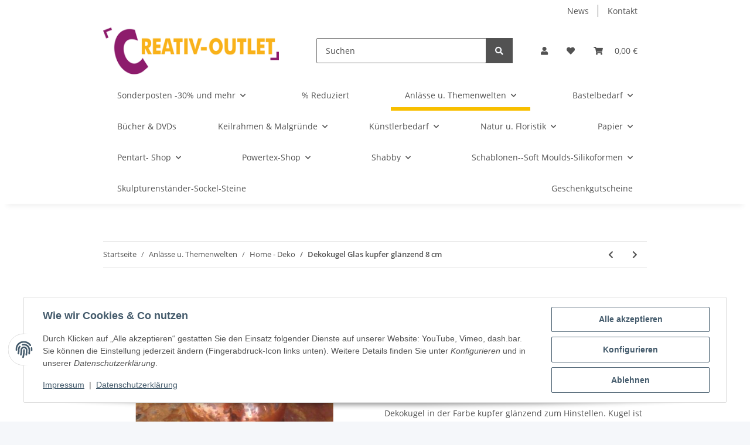

--- FILE ---
content_type: text/html; charset=utf-8
request_url: https://creativ-outlet.de/Dekokugel-Glas-kupfer-glaenzend-8-cm
body_size: 39666
content:
<!DOCTYPE html>
<html lang="de" itemscope itemtype="https://schema.org/ItemPage">
    
    <head>
        
            <meta http-equiv="content-type" content="text/html; charset=utf-8">
            <meta name="description" itemprop="description" content="Creativ Outlet Glaskugeln zu Dekozwecken 8cm in Kupfer matt zu Sonderpreisen als Abverkauf im Creativ-Outlet. Viele Angebote für Kreativprojekte u. Floriste">
                            <meta name="keywords" itemprop="keywords" content="Dekokugel Glaskugel Kupferkugel Floristik Homedeko Weihnachtsdeko Weihnachtskugel">
                        <meta name="viewport" content="width=device-width, initial-scale=1.0">
            <meta http-equiv="X-UA-Compatible" content="IE=edge">
                        <meta name="robots" content="index, follow">

            <meta itemprop="url" content="https://creativ-outlet.de/Dekokugel-Glas-kupfer-glaenzend-8-cm">
            <meta property="og:type" content="website">
            <meta property="og:site_name" content="Glaskugeln f. Deko /Floristen kupferfarb. 8cm 2 EUR, 1,00 €">
            <meta property="og:title" content="Glaskugeln f. Deko /Floristen kupferfarb. 8cm 2 EUR, 1,00 €">
            <meta property="og:description" content="Creativ Outlet Glaskugeln zu Dekozwecken 8cm in Kupfer matt zu Sonderpreisen als Abverkauf im Creativ-Outlet. Viele Angebote für Kreativprojekte u. Floriste">
            <meta property="og:url" content="https://creativ-outlet.de/Dekokugel-Glas-kupfer-glaenzend-8-cm">

                                    
                            <meta itemprop="image" content="https://creativ-outlet.de/media/image/product/16415/lg/dekokugel-glas-kupfer-glaenzend-8-cm.jpg">
                <meta property="og:image" content="https://creativ-outlet.de/media/image/product/16415/lg/dekokugel-glas-kupfer-glaenzend-8-cm.jpg">
                <meta property="og:image:width" content="450">
                <meta property="og:image:height" content="599">
                    

        <title itemprop="name">Glaskugeln f. Deko /Floristen kupferfarb. 8cm 2 EUR, 1,00 €</title>

                    <link rel="canonical" href="https://creativ-outlet.de/Dekokugel-Glas-kupfer-glaenzend-8-cm">
        
        

        
            <link rel="icon" href="https://creativ-outlet.de/favicon.ico" sizes="48x48">
            <link rel="icon" href="https://creativ-outlet.de/favicon.svg" sizes="any" type="image/svg+xml">
            <link rel="apple-touch-icon" href="https://creativ-outlet.de/apple-touch-icon.png">
            <link rel="manifest" href="https://creativ-outlet.de/site.webmanifest">
            <meta name="msapplication-TileColor" content="#f8bf00">
            <meta name="msapplication-TileImage" content="https://creativ-outlet.de/mstile-144x144.png">
        
        
            <meta name="theme-color" content="#f8bf00">
        

        
                                                    
                <style id="criticalCSS">
                    
                        :root{--blue: #007bff;--indigo: #6610f2;--purple: #6f42c1;--pink: #e83e8c;--red: #dc3545;--orange: #fd7e14;--yellow: #ffc107;--green: #28a745;--teal: #20c997;--cyan: #17a2b8;--white: #ffffff;--gray: #707070;--gray-dark: #343a40;--primary: #F8BF00;--secondary: #525252;--success: #1C871E;--info: #525252;--warning: #f39932;--danger: #b90000;--light: #f5f7fa;--dark: #525252;--gray: #707070;--gray-light: #f5f7fa;--gray-medium: #ebebeb;--gray-dark: #9b9b9b;--gray-darker: #525252;--breakpoint-xs: 0;--breakpoint-sm: 576px;--breakpoint-md: 768px;--breakpoint-lg: 992px;--breakpoint-xl: 1300px;--font-family-sans-serif: "Open Sans", sans-serif;--font-family-monospace: SFMono-Regular, Menlo, Monaco, Consolas, "Liberation Mono", "Courier New", monospace}*,*::before,*::after{box-sizing:border-box}html{font-family:sans-serif;line-height:1.15;-webkit-text-size-adjust:100%;-webkit-tap-highlight-color:rgba(0, 0, 0, 0)}article,aside,figcaption,figure,footer,header,hgroup,main,nav,section{display:block}body{margin:0;font-family:"Open Sans", sans-serif;font-size:0.875rem;font-weight:400;line-height:1.5;color:#525252;text-align:left;background-color:#f5f7fa}[tabindex="-1"]:focus:not(:focus-visible){outline:0 !important}hr{box-sizing:content-box;height:0;overflow:visible}h1,h2,h3,h4,h5,h6{margin-top:0;margin-bottom:1rem}p{margin-top:0;margin-bottom:1rem}abbr[title],abbr[data-original-title]{text-decoration:underline;text-decoration:underline dotted;cursor:help;border-bottom:0;text-decoration-skip-ink:none}address{margin-bottom:1rem;font-style:normal;line-height:inherit}ol,ul,dl{margin-top:0;margin-bottom:1rem}ol ol,ul ul,ol ul,ul ol{margin-bottom:0}dt{font-weight:700}dd{margin-bottom:0.5rem;margin-left:0}blockquote{margin:0 0 1rem}b,strong{font-weight:bolder}small{font-size:80%}sub,sup{position:relative;font-size:75%;line-height:0;vertical-align:baseline}sub{bottom:-0.25em}sup{top:-0.5em}a{color:#525252;text-decoration:underline;background-color:transparent}a:hover{color:#F8BF00;text-decoration:none}a:not([href]):not([class]){color:inherit;text-decoration:none}a:not([href]):not([class]):hover{color:inherit;text-decoration:none}pre,code,kbd,samp{font-family:SFMono-Regular, Menlo, Monaco, Consolas, "Liberation Mono", "Courier New", monospace;font-size:1em}pre{margin-top:0;margin-bottom:1rem;overflow:auto;-ms-overflow-style:scrollbar}figure{margin:0 0 1rem}img{vertical-align:middle;border-style:none}svg{overflow:hidden;vertical-align:middle}table{border-collapse:collapse}caption{padding-top:0.75rem;padding-bottom:0.75rem;color:#707070;text-align:left;caption-side:bottom}th{text-align:inherit;text-align:-webkit-match-parent}label{display:inline-block;margin-bottom:0.5rem}button{border-radius:0}button:focus:not(:focus-visible){outline:0}input,button,select,optgroup,textarea{margin:0;font-family:inherit;font-size:inherit;line-height:inherit}button,input{overflow:visible}button,select{text-transform:none}[role="button"]{cursor:pointer}select{word-wrap:normal}button,[type="button"],[type="reset"],[type="submit"]{-webkit-appearance:button}button:not(:disabled),[type="button"]:not(:disabled),[type="reset"]:not(:disabled),[type="submit"]:not(:disabled){cursor:pointer}button::-moz-focus-inner,[type="button"]::-moz-focus-inner,[type="reset"]::-moz-focus-inner,[type="submit"]::-moz-focus-inner{padding:0;border-style:none}input[type="radio"],input[type="checkbox"]{box-sizing:border-box;padding:0}textarea{overflow:auto;resize:vertical}fieldset{min-width:0;padding:0;margin:0;border:0}legend{display:block;width:100%;max-width:100%;padding:0;margin-bottom:0.5rem;font-size:1.5rem;line-height:inherit;color:inherit;white-space:normal}progress{vertical-align:baseline}[type="number"]::-webkit-inner-spin-button,[type="number"]::-webkit-outer-spin-button{height:auto}[type="search"]{outline-offset:-2px;-webkit-appearance:none}[type="search"]::-webkit-search-decoration{-webkit-appearance:none}::-webkit-file-upload-button{font:inherit;-webkit-appearance:button}output{display:inline-block}summary{display:list-item;cursor:pointer}template{display:none}[hidden]{display:none !important}.img-fluid{max-width:100%;height:auto}.img-thumbnail{padding:0.25rem;background-color:#f5f7fa;border:1px solid #dee2e6;border-radius:0.125rem;box-shadow:0 1px 2px rgba(0, 0, 0, 0.075);max-width:100%;height:auto}.figure{display:inline-block}.figure-img{margin-bottom:0.5rem;line-height:1}.figure-caption{font-size:90%;color:#707070}code{font-size:87.5%;color:#e83e8c;word-wrap:break-word}a>code{color:inherit}kbd{padding:0.2rem 0.4rem;font-size:87.5%;color:#ffffff;background-color:#212529;border-radius:0.125rem;box-shadow:inset 0 -0.1rem 0 rgba(0, 0, 0, 0.25)}kbd kbd{padding:0;font-size:100%;font-weight:700;box-shadow:none}pre{display:block;font-size:87.5%;color:#212529}pre code{font-size:inherit;color:inherit;word-break:normal}.pre-scrollable{max-height:340px;overflow-y:scroll}.container,.container-fluid,.container-sm,.container-md,.container-lg,.container-xl{width:100%;padding-right:1rem;padding-left:1rem;margin-right:auto;margin-left:auto}@media (min-width:576px){.container,.container-sm{max-width:97vw}}@media (min-width:768px){.container,.container-sm,.container-md{max-width:720px}}@media (min-width:992px){.container,.container-sm,.container-md,.container-lg{max-width:960px}}@media (min-width:1300px){.container,.container-sm,.container-md,.container-lg,.container-xl{max-width:1250px}}.row{display:flex;flex-wrap:wrap;margin-right:-1rem;margin-left:-1rem}.no-gutters{margin-right:0;margin-left:0}.no-gutters>.col,.no-gutters>[class*="col-"]{padding-right:0;padding-left:0}.col-1,.col-2,.col-3,.col-4,.col-5,.col-6,.col-7,.col-8,.col-9,.col-10,.col-11,.col-12,.col,.col-auto,.col-sm-1,.col-sm-2,.col-sm-3,.col-sm-4,.col-sm-5,.col-sm-6,.col-sm-7,.col-sm-8,.col-sm-9,.col-sm-10,.col-sm-11,.col-sm-12,.col-sm,.col-sm-auto,.col-md-1,.col-md-2,.col-md-3,.col-md-4,.col-md-5,.col-md-6,.col-md-7,.col-md-8,.col-md-9,.col-md-10,.col-md-11,.col-md-12,.col-md,.col-md-auto,.col-lg-1,.col-lg-2,.col-lg-3,.col-lg-4,.col-lg-5,.col-lg-6,.col-lg-7,.col-lg-8,.col-lg-9,.col-lg-10,.col-lg-11,.col-lg-12,.col-lg,.col-lg-auto,.col-xl-1,.col-xl-2,.col-xl-3,.col-xl-4,.col-xl-5,.col-xl-6,.col-xl-7,.col-xl-8,.col-xl-9,.col-xl-10,.col-xl-11,.col-xl-12,.col-xl,.col-xl-auto{position:relative;width:100%;padding-right:1rem;padding-left:1rem}.col{flex-basis:0;flex-grow:1;max-width:100%}.row-cols-1>*{flex:0 0 100%;max-width:100%}.row-cols-2>*{flex:0 0 50%;max-width:50%}.row-cols-3>*{flex:0 0 33.3333333333%;max-width:33.3333333333%}.row-cols-4>*{flex:0 0 25%;max-width:25%}.row-cols-5>*{flex:0 0 20%;max-width:20%}.row-cols-6>*{flex:0 0 16.6666666667%;max-width:16.6666666667%}.col-auto{flex:0 0 auto;width:auto;max-width:100%}.col-1{flex:0 0 8.33333333%;max-width:8.33333333%}.col-2{flex:0 0 16.66666667%;max-width:16.66666667%}.col-3{flex:0 0 25%;max-width:25%}.col-4{flex:0 0 33.33333333%;max-width:33.33333333%}.col-5{flex:0 0 41.66666667%;max-width:41.66666667%}.col-6{flex:0 0 50%;max-width:50%}.col-7{flex:0 0 58.33333333%;max-width:58.33333333%}.col-8{flex:0 0 66.66666667%;max-width:66.66666667%}.col-9{flex:0 0 75%;max-width:75%}.col-10{flex:0 0 83.33333333%;max-width:83.33333333%}.col-11{flex:0 0 91.66666667%;max-width:91.66666667%}.col-12{flex:0 0 100%;max-width:100%}.order-first{order:-1}.order-last{order:13}.order-0{order:0}.order-1{order:1}.order-2{order:2}.order-3{order:3}.order-4{order:4}.order-5{order:5}.order-6{order:6}.order-7{order:7}.order-8{order:8}.order-9{order:9}.order-10{order:10}.order-11{order:11}.order-12{order:12}.offset-1{margin-left:8.33333333%}.offset-2{margin-left:16.66666667%}.offset-3{margin-left:25%}.offset-4{margin-left:33.33333333%}.offset-5{margin-left:41.66666667%}.offset-6{margin-left:50%}.offset-7{margin-left:58.33333333%}.offset-8{margin-left:66.66666667%}.offset-9{margin-left:75%}.offset-10{margin-left:83.33333333%}.offset-11{margin-left:91.66666667%}@media (min-width:576px){.col-sm{flex-basis:0;flex-grow:1;max-width:100%}.row-cols-sm-1>*{flex:0 0 100%;max-width:100%}.row-cols-sm-2>*{flex:0 0 50%;max-width:50%}.row-cols-sm-3>*{flex:0 0 33.3333333333%;max-width:33.3333333333%}.row-cols-sm-4>*{flex:0 0 25%;max-width:25%}.row-cols-sm-5>*{flex:0 0 20%;max-width:20%}.row-cols-sm-6>*{flex:0 0 16.6666666667%;max-width:16.6666666667%}.col-sm-auto{flex:0 0 auto;width:auto;max-width:100%}.col-sm-1{flex:0 0 8.33333333%;max-width:8.33333333%}.col-sm-2{flex:0 0 16.66666667%;max-width:16.66666667%}.col-sm-3{flex:0 0 25%;max-width:25%}.col-sm-4{flex:0 0 33.33333333%;max-width:33.33333333%}.col-sm-5{flex:0 0 41.66666667%;max-width:41.66666667%}.col-sm-6{flex:0 0 50%;max-width:50%}.col-sm-7{flex:0 0 58.33333333%;max-width:58.33333333%}.col-sm-8{flex:0 0 66.66666667%;max-width:66.66666667%}.col-sm-9{flex:0 0 75%;max-width:75%}.col-sm-10{flex:0 0 83.33333333%;max-width:83.33333333%}.col-sm-11{flex:0 0 91.66666667%;max-width:91.66666667%}.col-sm-12{flex:0 0 100%;max-width:100%}.order-sm-first{order:-1}.order-sm-last{order:13}.order-sm-0{order:0}.order-sm-1{order:1}.order-sm-2{order:2}.order-sm-3{order:3}.order-sm-4{order:4}.order-sm-5{order:5}.order-sm-6{order:6}.order-sm-7{order:7}.order-sm-8{order:8}.order-sm-9{order:9}.order-sm-10{order:10}.order-sm-11{order:11}.order-sm-12{order:12}.offset-sm-0{margin-left:0}.offset-sm-1{margin-left:8.33333333%}.offset-sm-2{margin-left:16.66666667%}.offset-sm-3{margin-left:25%}.offset-sm-4{margin-left:33.33333333%}.offset-sm-5{margin-left:41.66666667%}.offset-sm-6{margin-left:50%}.offset-sm-7{margin-left:58.33333333%}.offset-sm-8{margin-left:66.66666667%}.offset-sm-9{margin-left:75%}.offset-sm-10{margin-left:83.33333333%}.offset-sm-11{margin-left:91.66666667%}}@media (min-width:768px){.col-md{flex-basis:0;flex-grow:1;max-width:100%}.row-cols-md-1>*{flex:0 0 100%;max-width:100%}.row-cols-md-2>*{flex:0 0 50%;max-width:50%}.row-cols-md-3>*{flex:0 0 33.3333333333%;max-width:33.3333333333%}.row-cols-md-4>*{flex:0 0 25%;max-width:25%}.row-cols-md-5>*{flex:0 0 20%;max-width:20%}.row-cols-md-6>*{flex:0 0 16.6666666667%;max-width:16.6666666667%}.col-md-auto{flex:0 0 auto;width:auto;max-width:100%}.col-md-1{flex:0 0 8.33333333%;max-width:8.33333333%}.col-md-2{flex:0 0 16.66666667%;max-width:16.66666667%}.col-md-3{flex:0 0 25%;max-width:25%}.col-md-4{flex:0 0 33.33333333%;max-width:33.33333333%}.col-md-5{flex:0 0 41.66666667%;max-width:41.66666667%}.col-md-6{flex:0 0 50%;max-width:50%}.col-md-7{flex:0 0 58.33333333%;max-width:58.33333333%}.col-md-8{flex:0 0 66.66666667%;max-width:66.66666667%}.col-md-9{flex:0 0 75%;max-width:75%}.col-md-10{flex:0 0 83.33333333%;max-width:83.33333333%}.col-md-11{flex:0 0 91.66666667%;max-width:91.66666667%}.col-md-12{flex:0 0 100%;max-width:100%}.order-md-first{order:-1}.order-md-last{order:13}.order-md-0{order:0}.order-md-1{order:1}.order-md-2{order:2}.order-md-3{order:3}.order-md-4{order:4}.order-md-5{order:5}.order-md-6{order:6}.order-md-7{order:7}.order-md-8{order:8}.order-md-9{order:9}.order-md-10{order:10}.order-md-11{order:11}.order-md-12{order:12}.offset-md-0{margin-left:0}.offset-md-1{margin-left:8.33333333%}.offset-md-2{margin-left:16.66666667%}.offset-md-3{margin-left:25%}.offset-md-4{margin-left:33.33333333%}.offset-md-5{margin-left:41.66666667%}.offset-md-6{margin-left:50%}.offset-md-7{margin-left:58.33333333%}.offset-md-8{margin-left:66.66666667%}.offset-md-9{margin-left:75%}.offset-md-10{margin-left:83.33333333%}.offset-md-11{margin-left:91.66666667%}}@media (min-width:992px){.col-lg{flex-basis:0;flex-grow:1;max-width:100%}.row-cols-lg-1>*{flex:0 0 100%;max-width:100%}.row-cols-lg-2>*{flex:0 0 50%;max-width:50%}.row-cols-lg-3>*{flex:0 0 33.3333333333%;max-width:33.3333333333%}.row-cols-lg-4>*{flex:0 0 25%;max-width:25%}.row-cols-lg-5>*{flex:0 0 20%;max-width:20%}.row-cols-lg-6>*{flex:0 0 16.6666666667%;max-width:16.6666666667%}.col-lg-auto{flex:0 0 auto;width:auto;max-width:100%}.col-lg-1{flex:0 0 8.33333333%;max-width:8.33333333%}.col-lg-2{flex:0 0 16.66666667%;max-width:16.66666667%}.col-lg-3{flex:0 0 25%;max-width:25%}.col-lg-4{flex:0 0 33.33333333%;max-width:33.33333333%}.col-lg-5{flex:0 0 41.66666667%;max-width:41.66666667%}.col-lg-6{flex:0 0 50%;max-width:50%}.col-lg-7{flex:0 0 58.33333333%;max-width:58.33333333%}.col-lg-8{flex:0 0 66.66666667%;max-width:66.66666667%}.col-lg-9{flex:0 0 75%;max-width:75%}.col-lg-10{flex:0 0 83.33333333%;max-width:83.33333333%}.col-lg-11{flex:0 0 91.66666667%;max-width:91.66666667%}.col-lg-12{flex:0 0 100%;max-width:100%}.order-lg-first{order:-1}.order-lg-last{order:13}.order-lg-0{order:0}.order-lg-1{order:1}.order-lg-2{order:2}.order-lg-3{order:3}.order-lg-4{order:4}.order-lg-5{order:5}.order-lg-6{order:6}.order-lg-7{order:7}.order-lg-8{order:8}.order-lg-9{order:9}.order-lg-10{order:10}.order-lg-11{order:11}.order-lg-12{order:12}.offset-lg-0{margin-left:0}.offset-lg-1{margin-left:8.33333333%}.offset-lg-2{margin-left:16.66666667%}.offset-lg-3{margin-left:25%}.offset-lg-4{margin-left:33.33333333%}.offset-lg-5{margin-left:41.66666667%}.offset-lg-6{margin-left:50%}.offset-lg-7{margin-left:58.33333333%}.offset-lg-8{margin-left:66.66666667%}.offset-lg-9{margin-left:75%}.offset-lg-10{margin-left:83.33333333%}.offset-lg-11{margin-left:91.66666667%}}@media (min-width:1300px){.col-xl{flex-basis:0;flex-grow:1;max-width:100%}.row-cols-xl-1>*{flex:0 0 100%;max-width:100%}.row-cols-xl-2>*{flex:0 0 50%;max-width:50%}.row-cols-xl-3>*{flex:0 0 33.3333333333%;max-width:33.3333333333%}.row-cols-xl-4>*{flex:0 0 25%;max-width:25%}.row-cols-xl-5>*{flex:0 0 20%;max-width:20%}.row-cols-xl-6>*{flex:0 0 16.6666666667%;max-width:16.6666666667%}.col-xl-auto{flex:0 0 auto;width:auto;max-width:100%}.col-xl-1{flex:0 0 8.33333333%;max-width:8.33333333%}.col-xl-2{flex:0 0 16.66666667%;max-width:16.66666667%}.col-xl-3{flex:0 0 25%;max-width:25%}.col-xl-4{flex:0 0 33.33333333%;max-width:33.33333333%}.col-xl-5{flex:0 0 41.66666667%;max-width:41.66666667%}.col-xl-6{flex:0 0 50%;max-width:50%}.col-xl-7{flex:0 0 58.33333333%;max-width:58.33333333%}.col-xl-8{flex:0 0 66.66666667%;max-width:66.66666667%}.col-xl-9{flex:0 0 75%;max-width:75%}.col-xl-10{flex:0 0 83.33333333%;max-width:83.33333333%}.col-xl-11{flex:0 0 91.66666667%;max-width:91.66666667%}.col-xl-12{flex:0 0 100%;max-width:100%}.order-xl-first{order:-1}.order-xl-last{order:13}.order-xl-0{order:0}.order-xl-1{order:1}.order-xl-2{order:2}.order-xl-3{order:3}.order-xl-4{order:4}.order-xl-5{order:5}.order-xl-6{order:6}.order-xl-7{order:7}.order-xl-8{order:8}.order-xl-9{order:9}.order-xl-10{order:10}.order-xl-11{order:11}.order-xl-12{order:12}.offset-xl-0{margin-left:0}.offset-xl-1{margin-left:8.33333333%}.offset-xl-2{margin-left:16.66666667%}.offset-xl-3{margin-left:25%}.offset-xl-4{margin-left:33.33333333%}.offset-xl-5{margin-left:41.66666667%}.offset-xl-6{margin-left:50%}.offset-xl-7{margin-left:58.33333333%}.offset-xl-8{margin-left:66.66666667%}.offset-xl-9{margin-left:75%}.offset-xl-10{margin-left:83.33333333%}.offset-xl-11{margin-left:91.66666667%}}.nav{display:flex;flex-wrap:wrap;padding-left:0;margin-bottom:0;list-style:none}.nav-link{display:block;padding:0.5rem 1rem;text-decoration:none}.nav-link:hover,.nav-link:focus{text-decoration:none}.nav-link.disabled{color:#707070;pointer-events:none;cursor:default}.nav-tabs{border-bottom:1px solid #dee2e6}.nav-tabs .nav-link{margin-bottom:-1px;background-color:transparent;border:1px solid transparent;border-top-left-radius:0;border-top-right-radius:0}.nav-tabs .nav-link:hover,.nav-tabs .nav-link:focus{isolation:isolate;border-color:transparent}.nav-tabs .nav-link.disabled{color:#707070;background-color:transparent;border-color:transparent}.nav-tabs .nav-link.active,.nav-tabs .nav-item.show .nav-link{color:#525252;background-color:transparent;border-color:#F8BF00}.nav-tabs .dropdown-menu{margin-top:-1px;border-top-left-radius:0;border-top-right-radius:0}.nav-pills .nav-link{background:none;border:0;border-radius:0.125rem}.nav-pills .nav-link.active,.nav-pills .show>.nav-link{color:#ffffff;background-color:#F8BF00}.nav-fill>.nav-link,.nav-fill .nav-item{flex:1 1 auto;text-align:center}.nav-justified>.nav-link,.nav-justified .nav-item{flex-basis:0;flex-grow:1;text-align:center}.tab-content>.tab-pane{display:none}.tab-content>.active{display:block}.navbar{position:relative;display:flex;flex-wrap:wrap;align-items:center;justify-content:space-between;padding:0.4rem 1rem}.navbar .container,.navbar .container-fluid,.navbar .container-sm,.navbar .container-md,.navbar .container-lg,.navbar .container-xl,.navbar>.container-sm,.navbar>.container-md,.navbar>.container-lg,.navbar>.container-xl{display:flex;flex-wrap:wrap;align-items:center;justify-content:space-between}.navbar-brand{display:inline-block;padding-top:0.40625rem;padding-bottom:0.40625rem;margin-right:1rem;font-size:1rem;line-height:inherit;white-space:nowrap}.navbar-brand:hover,.navbar-brand:focus{text-decoration:none}.navbar-nav{display:flex;flex-direction:column;padding-left:0;margin-bottom:0;list-style:none}.navbar-nav .nav-link{padding-right:0;padding-left:0}.navbar-nav .dropdown-menu{position:static;float:none}.navbar-text{display:inline-block;padding-top:0.5rem;padding-bottom:0.5rem}.navbar-collapse{flex-basis:100%;flex-grow:1;align-items:center}.navbar-toggler{padding:0.25rem 0.75rem;font-size:1rem;line-height:1;background-color:transparent;border:1px solid transparent;border-radius:0.125rem}.navbar-toggler:hover,.navbar-toggler:focus{text-decoration:none}.navbar-toggler-icon{display:inline-block;width:1.5em;height:1.5em;vertical-align:middle;content:"";background:50% / 100% 100% no-repeat}.navbar-nav-scroll{max-height:75vh;overflow-y:auto}@media (max-width:575.98px){.navbar-expand-sm>.container,.navbar-expand-sm>.container-fluid,.navbar-expand-sm>.container-sm,.navbar-expand-sm>.container-md,.navbar-expand-sm>.container-lg,.navbar-expand-sm>.container-xl{padding-right:0;padding-left:0}}@media (min-width:576px){.navbar-expand-sm{flex-flow:row nowrap;justify-content:flex-start}.navbar-expand-sm .navbar-nav{flex-direction:row}.navbar-expand-sm .navbar-nav .dropdown-menu{position:absolute}.navbar-expand-sm .navbar-nav .nav-link{padding-right:1.5rem;padding-left:1.5rem}.navbar-expand-sm>.container,.navbar-expand-sm>.container-fluid,.navbar-expand-sm>.container-sm,.navbar-expand-sm>.container-md,.navbar-expand-sm>.container-lg,.navbar-expand-sm>.container-xl{flex-wrap:nowrap}.navbar-expand-sm .navbar-nav-scroll{overflow:visible}.navbar-expand-sm .navbar-collapse{display:flex !important;flex-basis:auto}.navbar-expand-sm .navbar-toggler{display:none}}@media (max-width:767.98px){.navbar-expand-md>.container,.navbar-expand-md>.container-fluid,.navbar-expand-md>.container-sm,.navbar-expand-md>.container-md,.navbar-expand-md>.container-lg,.navbar-expand-md>.container-xl{padding-right:0;padding-left:0}}@media (min-width:768px){.navbar-expand-md{flex-flow:row nowrap;justify-content:flex-start}.navbar-expand-md .navbar-nav{flex-direction:row}.navbar-expand-md .navbar-nav .dropdown-menu{position:absolute}.navbar-expand-md .navbar-nav .nav-link{padding-right:1.5rem;padding-left:1.5rem}.navbar-expand-md>.container,.navbar-expand-md>.container-fluid,.navbar-expand-md>.container-sm,.navbar-expand-md>.container-md,.navbar-expand-md>.container-lg,.navbar-expand-md>.container-xl{flex-wrap:nowrap}.navbar-expand-md .navbar-nav-scroll{overflow:visible}.navbar-expand-md .navbar-collapse{display:flex !important;flex-basis:auto}.navbar-expand-md .navbar-toggler{display:none}}@media (max-width:991.98px){.navbar-expand-lg>.container,.navbar-expand-lg>.container-fluid,.navbar-expand-lg>.container-sm,.navbar-expand-lg>.container-md,.navbar-expand-lg>.container-lg,.navbar-expand-lg>.container-xl{padding-right:0;padding-left:0}}@media (min-width:992px){.navbar-expand-lg{flex-flow:row nowrap;justify-content:flex-start}.navbar-expand-lg .navbar-nav{flex-direction:row}.navbar-expand-lg .navbar-nav .dropdown-menu{position:absolute}.navbar-expand-lg .navbar-nav .nav-link{padding-right:1.5rem;padding-left:1.5rem}.navbar-expand-lg>.container,.navbar-expand-lg>.container-fluid,.navbar-expand-lg>.container-sm,.navbar-expand-lg>.container-md,.navbar-expand-lg>.container-lg,.navbar-expand-lg>.container-xl{flex-wrap:nowrap}.navbar-expand-lg .navbar-nav-scroll{overflow:visible}.navbar-expand-lg .navbar-collapse{display:flex !important;flex-basis:auto}.navbar-expand-lg .navbar-toggler{display:none}}@media (max-width:1299.98px){.navbar-expand-xl>.container,.navbar-expand-xl>.container-fluid,.navbar-expand-xl>.container-sm,.navbar-expand-xl>.container-md,.navbar-expand-xl>.container-lg,.navbar-expand-xl>.container-xl{padding-right:0;padding-left:0}}@media (min-width:1300px){.navbar-expand-xl{flex-flow:row nowrap;justify-content:flex-start}.navbar-expand-xl .navbar-nav{flex-direction:row}.navbar-expand-xl .navbar-nav .dropdown-menu{position:absolute}.navbar-expand-xl .navbar-nav .nav-link{padding-right:1.5rem;padding-left:1.5rem}.navbar-expand-xl>.container,.navbar-expand-xl>.container-fluid,.navbar-expand-xl>.container-sm,.navbar-expand-xl>.container-md,.navbar-expand-xl>.container-lg,.navbar-expand-xl>.container-xl{flex-wrap:nowrap}.navbar-expand-xl .navbar-nav-scroll{overflow:visible}.navbar-expand-xl .navbar-collapse{display:flex !important;flex-basis:auto}.navbar-expand-xl .navbar-toggler{display:none}}.navbar-expand{flex-flow:row nowrap;justify-content:flex-start}.navbar-expand>.container,.navbar-expand>.container-fluid,.navbar-expand>.container-sm,.navbar-expand>.container-md,.navbar-expand>.container-lg,.navbar-expand>.container-xl{padding-right:0;padding-left:0}.navbar-expand .navbar-nav{flex-direction:row}.navbar-expand .navbar-nav .dropdown-menu{position:absolute}.navbar-expand .navbar-nav .nav-link{padding-right:1.5rem;padding-left:1.5rem}.navbar-expand>.container,.navbar-expand>.container-fluid,.navbar-expand>.container-sm,.navbar-expand>.container-md,.navbar-expand>.container-lg,.navbar-expand>.container-xl{flex-wrap:nowrap}.navbar-expand .navbar-nav-scroll{overflow:visible}.navbar-expand .navbar-collapse{display:flex !important;flex-basis:auto}.navbar-expand .navbar-toggler{display:none}.navbar-light .navbar-brand{color:rgba(0, 0, 0, 0.9)}.navbar-light .navbar-brand:hover,.navbar-light .navbar-brand:focus{color:rgba(0, 0, 0, 0.9)}.navbar-light .navbar-nav .nav-link{color:#525252}.navbar-light .navbar-nav .nav-link:hover,.navbar-light .navbar-nav .nav-link:focus{color:#F8BF00}.navbar-light .navbar-nav .nav-link.disabled{color:rgba(0, 0, 0, 0.3)}.navbar-light .navbar-nav .show>.nav-link,.navbar-light .navbar-nav .active>.nav-link,.navbar-light .navbar-nav .nav-link.show,.navbar-light .navbar-nav .nav-link.active{color:rgba(0, 0, 0, 0.9)}.navbar-light .navbar-toggler{color:#525252;border-color:rgba(0, 0, 0, 0.1)}.navbar-light .navbar-toggler-icon{background-image:url("data:image/svg+xml,%3csvg xmlns='http://www.w3.org/2000/svg' width='30' height='30' viewBox='0 0 30 30'%3e%3cpath stroke='%23525252' stroke-linecap='round' stroke-miterlimit='10' stroke-width='2' d='M4 7h22M4 15h22M4 23h22'/%3e%3c/svg%3e")}.navbar-light .navbar-text{color:#525252}.navbar-light .navbar-text a{color:rgba(0, 0, 0, 0.9)}.navbar-light .navbar-text a:hover,.navbar-light .navbar-text a:focus{color:rgba(0, 0, 0, 0.9)}.navbar-dark .navbar-brand{color:#ffffff}.navbar-dark .navbar-brand:hover,.navbar-dark .navbar-brand:focus{color:#ffffff}.navbar-dark .navbar-nav .nav-link{color:rgba(255, 255, 255, 0.5)}.navbar-dark .navbar-nav .nav-link:hover,.navbar-dark .navbar-nav .nav-link:focus{color:rgba(255, 255, 255, 0.75)}.navbar-dark .navbar-nav .nav-link.disabled{color:rgba(255, 255, 255, 0.25)}.navbar-dark .navbar-nav .show>.nav-link,.navbar-dark .navbar-nav .active>.nav-link,.navbar-dark .navbar-nav .nav-link.show,.navbar-dark .navbar-nav .nav-link.active{color:#ffffff}.navbar-dark .navbar-toggler{color:rgba(255, 255, 255, 0.5);border-color:rgba(255, 255, 255, 0.1)}.navbar-dark .navbar-toggler-icon{background-image:url("data:image/svg+xml,%3csvg xmlns='http://www.w3.org/2000/svg' width='30' height='30' viewBox='0 0 30 30'%3e%3cpath stroke='rgba%28255, 255, 255, 0.5%29' stroke-linecap='round' stroke-miterlimit='10' stroke-width='2' d='M4 7h22M4 15h22M4 23h22'/%3e%3c/svg%3e")}.navbar-dark .navbar-text{color:rgba(255, 255, 255, 0.5)}.navbar-dark .navbar-text a{color:#ffffff}.navbar-dark .navbar-text a:hover,.navbar-dark .navbar-text a:focus{color:#ffffff}.pagination-sm .page-item.active .page-link::after,.pagination-sm .page-item.active .page-text::after{left:0.375rem;right:0.375rem}.pagination-lg .page-item.active .page-link::after,.pagination-lg .page-item.active .page-text::after{left:1.125rem;right:1.125rem}.page-item{position:relative}.page-item.active{font-weight:700}.page-item.active .page-link::after,.page-item.active .page-text::after{content:"";position:absolute;left:0.5625rem;bottom:0;right:0.5625rem;border-bottom:4px solid #F8BF00}@media (min-width:768px){.dropdown-item.page-item{background-color:transparent}}.page-link,.page-text{text-decoration:none}.pagination{margin-bottom:0;justify-content:space-between;align-items:center}@media (min-width:768px){.pagination{justify-content:normal}.pagination .dropdown>.btn{display:none}.pagination .dropdown-menu{position:static !important;transform:none !important;display:flex;margin:0;padding:0;border:0;min-width:auto}.pagination .dropdown-item{width:auto;display:inline-block;padding:0}.pagination .dropdown-item.active{background-color:transparent;color:#525252}.pagination .dropdown-item:hover{background-color:transparent}.pagination .pagination-site{display:none}}@media (max-width:767.98px){.pagination .dropdown-item{padding:0}.pagination .dropdown-item.active .page-link,.pagination .dropdown-item.active .page-text,.pagination .dropdown-item:active .page-link,.pagination .dropdown-item:active .page-text{color:#525252}}.productlist-page-nav{align-items:center}.productlist-page-nav .pagination{margin:0}.productlist-page-nav .displayoptions{margin-bottom:1rem}@media (min-width:768px){.productlist-page-nav .displayoptions{margin-bottom:0}}.productlist-page-nav .displayoptions .btn-group+.btn-group+.btn-group{margin-left:0.5rem}.productlist-page-nav .result-option-wrapper{margin-right:0.5rem}.productlist-page-nav .productlist-item-info{margin-bottom:0.5rem;margin-left:auto;margin-right:auto;display:flex}@media (min-width:768px){.productlist-page-nav .productlist-item-info{margin-right:0;margin-bottom:0}.productlist-page-nav .productlist-item-info.productlist-item-border{border-right:1px solid #ebebeb;padding-right:1rem}}.productlist-page-nav.productlist-page-nav-header-m{margin-top:3rem}@media (min-width:768px){.productlist-page-nav.productlist-page-nav-header-m{margin-top:2rem}.productlist-page-nav.productlist-page-nav-header-m>.col{margin-top:1rem}}.productlist-page-nav-bottom{margin-bottom:2rem}.pagination-wrapper{margin-bottom:1rem;align-items:center;border-top:1px solid #f5f7fa;border-bottom:1px solid #f5f7fa;padding-top:0.5rem;padding-bottom:0.5rem}.pagination-wrapper .pagination-entries{font-weight:700;margin-bottom:1rem}@media (min-width:768px){.pagination-wrapper .pagination-entries{margin-bottom:0}}.pagination-wrapper .pagination-selects{margin-left:auto;margin-top:1rem}@media (min-width:768px){.pagination-wrapper .pagination-selects{margin-left:0;margin-top:0}}.pagination-wrapper .pagination-selects .pagination-selects-entries{margin-bottom:1rem}@media (min-width:768px){.pagination-wrapper .pagination-selects .pagination-selects-entries{margin-right:1rem;margin-bottom:0}}.pagination-no-wrapper{border:0;padding-top:0;padding-bottom:0}.topbar-wrapper{position:relative;z-index:1021;flex-direction:row-reverse}.sticky-header header{position:sticky;top:0}#jtl-nav-wrapper .form-control::placeholder,#jtl-nav-wrapper .form-control:focus::placeholder{color:#525252}#jtl-nav-wrapper .label-slide .form-group:not(.exclude-from-label-slide):not(.checkbox) label{background:#ffffff;color:#525252}header{box-shadow:0 1rem 0.5625rem -0.75rem rgba(0, 0, 0, 0.06);position:relative;z-index:1020}header .dropdown-menu{background-color:#ffffff;color:#525252}header .navbar-toggler{color:#525252}header .navbar-brand img{max-width:50vw;object-fit:contain}header .nav-right .dropdown-menu{margin-top:-0.03125rem;box-shadow:inset 0 1rem 0.5625rem -0.75rem rgba(0, 0, 0, 0.06)}@media (min-width:992px){header #mainNavigation{margin-right:1rem}}@media (max-width:991.98px){header .navbar-brand img{max-width:30vw}header .dropup,header .dropright,header .dropdown,header .dropleft,header .col,header [class*="col-"]{position:static}header .navbar-collapse{position:fixed;top:0;left:0;display:block;height:100vh !important;-webkit-overflow-scrolling:touch;max-width:16.875rem;transition:all 0.2s ease-in-out;z-index:1050;width:100%;background:#ffffff}header .navbar-collapse:not(.show){transform:translateX(-100%)}header .navbar-nav{transition:all 0.2s ease-in-out}header .navbar-nav .nav-item,header .navbar-nav .nav-link{margin-left:0;margin-right:0;padding-left:1rem;padding-right:1rem;padding-top:1rem;padding-bottom:1rem}header .navbar-nav .nav-link{margin-top:-1rem;margin-bottom:-1rem;margin-left:-1rem;margin-right:-1rem;display:flex;align-items:center;justify-content:space-between}header .navbar-nav .nav-link::after{content:'\f054' !important;font-family:"Font Awesome 5 Free" !important;font-weight:900;margin-left:0.5rem;margin-top:0;font-size:0.75em}header .navbar-nav .nav-item.dropdown>.nav-link>.product-count{display:none}header .navbar-nav .nav-item:not(.dropdown) .nav-link::after{display:none}header .navbar-nav .dropdown-menu{position:absolute;left:100%;top:0;box-shadow:none;width:100%;padding:0;margin:0}header .navbar-nav .dropdown-menu:not(.show){display:none}header .navbar-nav .dropdown-body{margin:0}header .navbar-nav .nav{flex-direction:column}header .nav-mobile-header{padding-left:1rem;padding-right:1rem}header .nav-mobile-header>.row{height:3.125rem}header .nav-mobile-header .nav-mobile-header-hr{margin-top:0;margin-bottom:0}header .nav-mobile-body{height:calc(100vh - 3.125rem);height:calc(var(--vh, 1vh) * 100 - 3.125rem);overflow-y:auto;position:relative}header .nav-scrollbar-inner{overflow:visible}header .nav-right{font-size:1rem}header .nav-right .dropdown-menu{width:100%}}@media (min-width:992px){header .navbar-collapse{height:4.3125rem}header .navbar-nav>.nav-item>.nav-link{position:relative;padding:1.5rem}header .navbar-nav>.nav-item>.nav-link::before{content:"";position:absolute;bottom:0;left:50%;transform:translateX(-50%);border-width:0 0 6px;border-color:#F8BF00;border-style:solid;transition:width 0.4s;width:0}header .navbar-nav>.nav-item.active>.nav-link::before,header .navbar-nav>.nav-item:hover>.nav-link::before,header .navbar-nav>.nav-item.hover>.nav-link::before{width:100%}header .navbar-nav>.nav-item>.dropdown-menu{max-height:calc(100vh - 12.5rem);overflow:auto;margin-top:-0.03125rem;box-shadow:inset 0 1rem 0.5625rem -0.75rem rgba(0, 0, 0, 0.06)}header .navbar-nav>.nav-item.dropdown-full{position:static}header .navbar-nav>.nav-item.dropdown-full .dropdown-menu{width:100%}header .navbar-nav>.nav-item .product-count{display:none}header .navbar-nav>.nav-item .nav{flex-wrap:wrap}header .navbar-nav .nav .nav-link{padding:0}header .navbar-nav .nav .nav-link::after{display:none}header .navbar-nav .dropdown .nav-item{width:100%}header .nav-mobile-body{align-self:flex-start;width:100%}header .nav-scrollbar-inner{width:100%}header .nav-right .nav-link{padding-top:1.5rem;padding-bottom:1.5rem}header .submenu-headline::after{display:none}header .submenu-headline-toplevel{font-family:Montserrat, sans-serif;font-size:1rem;border-bottom:1px solid #ebebeb;margin-bottom:1rem}header .subcategory-wrapper .categories-recursive-dropdown{display:block;position:static !important;box-shadow:none}header .subcategory-wrapper .categories-recursive-dropdown>.nav{flex-direction:column}header .subcategory-wrapper .categories-recursive-dropdown .categories-recursive-dropdown{margin-left:0.25rem}}header .submenu-headline-image{margin-bottom:1rem;display:none}@media (min-width:992px){header .submenu-headline-image{display:block}}header #burger-menu{margin-right:1rem}header .table,header .dropdown-item,header .btn-outline-primary{color:#525252}header .dropdown-item{background-color:transparent}header .dropdown-item:hover{background-color:#f5f7fa}header .btn-outline-primary:hover{color:#525252}@media (min-width:992px){.nav-item-lg-m{margin-top:1.5rem;margin-bottom:1.5rem}}.fixed-search{background-color:#ffffff;box-shadow:0 0.25rem 0.5rem rgba(0, 0, 0, 0.2);padding-top:0.5rem;padding-bottom:0.5rem}.fixed-search .form-control{background-color:#ffffff;color:#525252}.fixed-search .form-control::placeholder{color:#525252}.main-search .twitter-typeahead{display:flex;flex-grow:1}.form-clear{align-items:center;bottom:8px;color:#525252;cursor:pointer;display:flex;height:24px;justify-content:center;position:absolute;right:52px;width:24px;z-index:10}.account-icon-dropdown .account-icon-dropdown-pass{margin-bottom:2rem}.account-icon-dropdown .dropdown-footer{background-color:#f5f7fa}.account-icon-dropdown .dropdown-footer a{text-decoration:underline}.account-icon-dropdown .account-icon-dropdown-logout{padding-bottom:0.5rem}.cart-dropdown-shipping-notice{color:#707070}.is-checkout header,.is-checkout .navbar{height:2.8rem}@media (min-width:992px){.is-checkout header,.is-checkout .navbar{height:4.2625rem}}.is-checkout .search-form-wrapper-fixed,.is-checkout .fixed-search{display:none}@media (max-width:991.98px){.nav-icons{height:2.8rem}}.search-form-wrapper-fixed{padding-top:0.5rem;padding-bottom:0.5rem}.full-width-mega .main-search-wrapper .twitter-typeahead{flex:1}@media (min-width:992px){.full-width-mega .main-search-wrapper{display:block}}@media (max-width:991.98px){.full-width-mega.sticky-top .main-search-wrapper{padding-right:0;padding-left:0;flex:0 0 auto;width:auto;max-width:100%}.full-width-mega.sticky-top .main-search-wrapper+.col,.full-width-mega.sticky-top .main-search-wrapper a{padding-left:0}.full-width-mega.sticky-top .main-search-wrapper .nav-link{padding-right:0.7rem}.full-width-mega .secure-checkout-icon{flex:0 0 auto;width:auto;max-width:100%;margin-left:auto}.full-width-mega .toggler-logo-wrapper{position:initial;width:max-content}}.full-width-mega .nav-icons-wrapper{padding-left:0}.full-width-mega .nav-logo-wrapper{padding-right:0;margin-right:auto}@media (min-width:992px){.full-width-mega .navbar-expand-lg .nav-multiple-row .navbar-nav{flex-wrap:wrap}.full-width-mega #mainNavigation.nav-multiple-row{height:auto;margin-right:0}.full-width-mega .nav-multiple-row .nav-scrollbar-inner{padding-bottom:0}.full-width-mega .nav-multiple-row .nav-scrollbar-arrow{display:none}.full-width-mega .menu-search-position-center .main-search-wrapper{margin-right:auto}.full-width-mega .menu-search-position-left .main-search-wrapper{margin-right:auto}.full-width-mega .menu-search-position-left .nav-logo-wrapper{margin-right:initial}.full-width-mega .menu-center-center.menu-multiple-rows-multiple .nav-scrollbar-inner{justify-content:center}.full-width-mega .menu-center-space-between.menu-multiple-rows-multiple .nav-scrollbar-inner{justify-content:space-between}}@media (min-width:992px){header.full-width-mega .nav-right .dropdown-menu{box-shadow:0 0 7px #000000}header .nav-multiple-row .navbar-nav>.nav-item>.nav-link{padding:1rem 1.5rem}}.slick-slider{position:relative;display:block;box-sizing:border-box;-webkit-touch-callout:none;-webkit-user-select:none;-khtml-user-select:none;-moz-user-select:none;-ms-user-select:none;user-select:none;-ms-touch-action:pan-y;touch-action:pan-y;-webkit-tap-highlight-color:transparent}.slick-list{position:relative;overflow:hidden;display:block;margin:0;padding:0}.slick-list:focus{outline:none}.slick-list.dragging{cursor:pointer;cursor:hand}.slick-slider .slick-track,.slick-slider .slick-list{-webkit-transform:translate3d(0, 0, 0);-moz-transform:translate3d(0, 0, 0);-ms-transform:translate3d(0, 0, 0);-o-transform:translate3d(0, 0, 0);transform:translate3d(0, 0, 0)}.slick-track{position:relative;left:0;top:0;display:block;margin-left:auto;margin-right:auto}.slick-track:before,.slick-track:after{content:"";display:table}.slick-track:after{clear:both}.slick-loading .slick-track{visibility:hidden}.slick-slide{float:left;height:100%;min-height:1px;display:none}[dir="rtl"] .slick-slide{float:right}.slick-slide img{display:block}.slick-slide.slick-loading img{display:none}.slick-slide.dragging img{pointer-events:none}.slick-initialized .slick-slide{display:block}.slick-loading .slick-slide{visibility:hidden}.slick-vertical .slick-slide{display:block;height:auto;border:1px solid transparent}.slick-arrow.slick-hidden{display:none}:root{--vh: 1vh}.fa,.fas,.far,.fal{display:inline-block}h1,h2,h3,h4,h5,h6,.h1,.h2,.h3,.productlist-filter-headline,.sidepanel-left .box-normal .box-normal-link,.h4,.h5,.h6{margin-bottom:1rem;font-family:Montserrat, sans-serif;font-weight:400;line-height:1.2;color:#525252}h1,.h1{font-size:1.875rem}h2,.h2{font-size:1.5rem}h3,.h3,.productlist-filter-headline,.sidepanel-left .box-normal .box-normal-link{font-size:1rem}h4,.h4{font-size:0.875rem}h5,.h5{font-size:0.875rem}h6,.h6{font-size:0.875rem}.banner .img-fluid{width:100%}.label-slide .form-group:not(.exclude-from-label-slide):not(.checkbox) label{display:none}.modal{display:none}.carousel-thumbnails .slick-arrow{opacity:0}.slick-dots{flex:0 0 100%;display:flex;justify-content:center;align-items:center;font-size:0;line-height:0;padding:0;height:1rem;width:100%;margin:2rem 0 0}.slick-dots li{margin:0 0.25rem;list-style-type:none}.slick-dots li button{width:0.75rem;height:0.75rem;padding:0;border-radius:50%;border:0.125rem solid #ebebeb;background-color:#ebebeb;transition:all 0.2s ease-in-out}.slick-dots li.slick-active button{background-color:#525252;border-color:#525252}.consent-modal:not(.active){display:none}.consent-banner-icon{width:1em;height:1em}.mini>#consent-banner{display:none}html{overflow-y:scroll}.dropdown-menu{display:none}.dropdown-toggle::after{content:"";margin-left:0.5rem;display:inline-block}.list-unstyled,.list-icons{padding-left:0;list-style:none}.input-group{position:relative;display:flex;flex-wrap:wrap;align-items:stretch;width:100%}.input-group>.form-control{flex:1 1 auto;width:1%}#main-wrapper{background:#ffffff}.container-fluid-xl{max-width:103.125rem}.nav-dividers .nav-item{position:relative}.nav-dividers .nav-item:not(:last-child)::after{content:"";position:absolute;right:0;top:0.5rem;height:calc(100% - 1rem);border-right:0.0625rem solid currentColor}.nav-link{text-decoration:none}.nav-scrollbar{overflow:hidden;display:flex;align-items:center}.nav-scrollbar .nav,.nav-scrollbar .navbar-nav{flex-wrap:nowrap}.nav-scrollbar .nav-item{white-space:nowrap}.nav-scrollbar-inner{overflow-x:auto;padding-bottom:1.5rem;align-self:flex-start}#shop-nav{align-items:center;flex-shrink:0;margin-left:auto}@media (max-width:767.98px){#shop-nav .nav-link{padding-left:0.7rem;padding-right:0.7rem}}.has-left-sidebar .breadcrumb-container{padding-left:0;padding-right:0}.breadcrumb{display:flex;flex-wrap:wrap;padding:0.5rem 0;margin-bottom:0;list-style:none;background-color:transparent;border-radius:0}.breadcrumb-item{display:none}@media (min-width:768px){.breadcrumb-item{display:flex}}.breadcrumb-item.active{font-weight:700}.breadcrumb-item.first{padding-left:0}.breadcrumb-item.first::before{display:none}.breadcrumb-item+.breadcrumb-item{padding-left:0.5rem}.breadcrumb-item+.breadcrumb-item::before{display:inline-block;padding-right:0.5rem;color:#707070;content:"/"}.breadcrumb-item.active{color:#525252;font-weight:700}.breadcrumb-item.first::before{display:none}.breadcrumb-arrow{display:flex}@media (min-width:768px){.breadcrumb-arrow{display:none}}.breadcrumb-arrow:first-child::before{content:'\f053' !important;font-family:"Font Awesome 5 Free" !important;font-weight:900;margin-right:6px}.breadcrumb-arrow:not(:first-child){padding-left:0}.breadcrumb-arrow:not(:first-child)::before{content:none}.breadcrumb-wrapper{margin-bottom:2rem}@media (min-width:992px){.breadcrumb-wrapper{border-style:solid;border-color:#ebebeb;border-width:1px 0}}.breadcrumb{font-size:0.8125rem}.breadcrumb a{text-decoration:none}.breadcrumb-back{padding-right:1rem;margin-right:1rem;border-right:1px solid #ebebeb}.hr-sect{display:flex;justify-content:center;flex-basis:100%;align-items:center;color:#525252;margin:8px 0;font-size:1.5rem;font-family:Montserrat, sans-serif}.hr-sect::before{margin:0 30px 0 0}.hr-sect::after{margin:0 0 0 30px}.hr-sect::before,.hr-sect::after{content:"";flex-grow:1;background:rgba(0, 0, 0, 0.1);height:1px;font-size:0;line-height:0}.hr-sect a{text-decoration:none;border-bottom:0.375rem solid transparent;font-weight:700}@media (max-width:991.98px){.hr-sect{text-align:center;border-top:1px solid rgba(0, 0, 0, 0.1);border-bottom:1px solid rgba(0, 0, 0, 0.1);padding:15px 0;margin:15px 0}.hr-sect::before,.hr-sect::after{margin:0;flex-grow:unset}.hr-sect a{border-bottom:none;margin:auto}}.slick-slider-other.is-not-opc{margin-bottom:2rem}.slick-slider-other.is-not-opc .carousel{margin-bottom:1.5rem}.slick-slider-other .slick-slider-other-container{padding-left:0;padding-right:0}@media (min-width:768px){.slick-slider-other .slick-slider-other-container{padding-left:1rem;padding-right:1rem}}.slick-slider-other .hr-sect{margin-bottom:2rem}#header-top-bar{position:relative;z-index:1021;flex-direction:row-reverse}#header-top-bar,header{background-color:#ffffff;color:#525252}.img-aspect-ratio{width:100%;height:auto}header{box-shadow:0 1rem 0.5625rem -0.75rem rgba(0, 0, 0, 0.06);position:relative;z-index:1020}header .navbar{padding:0;position:static}@media (min-width:992px){header{padding-bottom:0}header .navbar-brand{margin-right:3rem}}header .navbar-brand{padding-top:0.4rem;padding-bottom:0.4rem}header .navbar-brand img{height:2rem;width:auto}header .nav-right .dropdown-menu{margin-top:-0.03125rem;box-shadow:inset 0 1rem 0.5625rem -0.75rem rgba(0, 0, 0, 0.06)}@media (min-width:992px){header .navbar-brand{padding-top:0.6rem;padding-bottom:0.6rem}header .navbar-brand img{height:3.0625rem}header .navbar-collapse{height:4.3125rem}header .navbar-nav>.nav-item>.nav-link{position:relative;padding:1.5rem}header .navbar-nav>.nav-item>.nav-link::before{content:"";position:absolute;bottom:0;left:50%;transform:translateX(-50%);border-width:0 0 6px;border-color:#F8BF00;border-style:solid;transition:width 0.4s;width:0}header .navbar-nav>.nav-item.active>.nav-link::before,header .navbar-nav>.nav-item:hover>.nav-link::before,header .navbar-nav>.nav-item.hover>.nav-link::before{width:100%}header .navbar-nav>.nav-item .nav{flex-wrap:wrap}header .navbar-nav .nav .nav-link{padding:0}header .navbar-nav .nav .nav-link::after{display:none}header .navbar-nav .dropdown .nav-item{width:100%}header .nav-mobile-body{align-self:flex-start;width:100%}header .nav-scrollbar-inner{width:100%}header .nav-right .nav-link{padding-top:1.5rem;padding-bottom:1.5rem}}.btn{display:inline-block;font-weight:600;color:#525252;text-align:center;vertical-align:middle;user-select:none;background-color:transparent;border:1px solid transparent;padding:0.625rem 0.9375rem;font-size:0.875rem;line-height:1.5;border-radius:0.125rem}.btn.disabled,.btn:disabled{opacity:0.65;box-shadow:none}.btn:not(:disabled):not(.disabled):active,.btn:not(:disabled):not(.disabled).active{box-shadow:none}.form-control{display:block;width:100%;height:calc(1.5em + 1.25rem + 2px);padding:0.625rem 0.9375rem;font-size:0.875rem;font-weight:400;line-height:1.5;color:#525252;background-color:#ffffff;background-clip:padding-box;border:1px solid #707070;border-radius:0.125rem;box-shadow:inset 0 1px 1px rgba(0, 0, 0, 0.075);transition:border-color 0.15s ease-in-out, box-shadow 0.15s ease-in-out}@media (prefers-reduced-motion:reduce){.form-control{transition:none}}.square{display:flex;position:relative}.square::before{content:"";display:inline-block;padding-bottom:100%}#product-offer .product-info ul.info-essential{margin:2rem 0;padding-left:0;list-style:none}.price_wrapper{margin-bottom:1.5rem}.price_wrapper .price{display:inline-block}.price_wrapper .bulk-prices{margin-top:1rem}.price_wrapper .bulk-prices .bulk-price{margin-right:0.25rem}#product-offer .product-info{border:0}#product-offer .product-info .bordered-top-bottom{padding:1rem;border-top:1px solid #f5f7fa;border-bottom:1px solid #f5f7fa}#product-offer .product-info ul.info-essential{margin:2rem 0}#product-offer .product-info .shortdesc{margin-bottom:1rem}#product-offer .product-info .product-offer{margin-bottom:2rem}#product-offer .product-info .product-offer>.row{margin-bottom:1.5rem}#product-offer .product-info .stock-information{border-top:1px solid #ebebeb;border-bottom:1px solid #ebebeb;align-items:flex-end}#product-offer .product-info .stock-information.stock-information-p{padding-top:1rem;padding-bottom:1rem}@media (max-width:767.98px){#product-offer .product-info .stock-information{margin-top:1rem}}#product-offer .product-info .question-on-item{margin-left:auto}#product-offer .product-info .question-on-item .question{padding:0}.product-detail .product-actions{position:absolute;z-index:1;right:2rem;top:1rem;display:flex;justify-content:center;align-items:center}.product-detail .product-actions .btn{margin:0 0.25rem}#image_wrapper{margin-bottom:3rem}#image_wrapper #gallery{margin-bottom:2rem}#image_wrapper .product-detail-image-topbar{display:none}.product-detail .product-thumbnails-wrapper .product-thumbnails{display:none}.flex-row-reverse{flex-direction:row-reverse !important}.flex-column{flex-direction:column !important}.justify-content-start{justify-content:flex-start !important}.collapse:not(.show){display:none}.d-none{display:none !important}.d-block{display:block !important}.d-flex{display:flex !important}.d-inline-block{display:inline-block !important}@media (min-width:992px){.d-lg-none{display:none !important}.d-lg-block{display:block !important}.d-lg-flex{display:flex !important}}@media (min-width:768px){.d-md-none{display:none !important}.d-md-block{display:block !important}.d-md-flex{display:flex !important}.d-md-inline-block{display:inline-block !important}}@media (min-width:992px){.justify-content-lg-end{justify-content:flex-end !important}}.list-gallery{display:flex;flex-direction:column}.list-gallery .second-wrapper{position:absolute;top:0;left:0;width:100%;height:100%}.list-gallery img.second{opacity:0}.form-group{margin-bottom:1rem}.btn-outline-secondary{color:#525252;border-color:#525252}.btn-group{display:inline-flex}.productlist-filter-headline{padding-bottom:0.5rem;margin-bottom:1rem}hr{margin-top:1rem;margin-bottom:1rem;border:0;border-top:1px solid rgba(0, 0, 0, 0.1)}.badge-circle-1{background-color:#ffffff}#content{padding-bottom:3rem}#content-wrapper{margin-top:0}#content-wrapper.has-fluid{padding-top:1rem}#content-wrapper:not(.has-fluid){padding-top:2rem}@media (min-width:992px){#content-wrapper:not(.has-fluid){padding-top:4rem}}aside h4{margin-bottom:1rem}aside .card{border:none;box-shadow:none;background-color:transparent}aside .card .card-title{margin-bottom:0.5rem;font-size:1.5rem;font-weight:600}aside .card.card-default .card-heading{border-bottom:none;padding-left:0;padding-right:0}aside .card.card-default>.card-heading>.card-title{color:#525252;font-weight:600;border-bottom:1px solid #ebebeb;padding:10px 0}aside .card>.card-body{padding:0}aside .card>.card-body .card-title{font-weight:600}aside .nav-panel .nav{flex-wrap:initial}aside .nav-panel>.nav>.active>.nav-link{border-bottom:0.375rem solid #F8BF00;cursor:pointer}aside .nav-panel .active>.nav-link{font-weight:700}aside .nav-panel .nav-link[aria-expanded=true] i.fa-chevron-down{transform:rotate(180deg)}aside .nav-panel .nav-link,aside .nav-panel .nav-item{clear:left}aside .box .nav-link,aside .box .nav a,aside .box .dropdown-menu .dropdown-item{text-decoration:none;white-space:normal}aside .box .nav-link{padding-left:0;padding-right:0}aside .box .snippets-categories-nav-link-child{padding-left:0.5rem;padding-right:0.5rem}aside .box-monthlynews a .value{text-decoration:underline}aside .box-monthlynews a .value:hover{text-decoration:none}.box-categories .dropdown .collapse,.box-linkgroup .dropdown .collapse{background:#f5f7fa}.box-categories .nav-link{cursor:pointer}.box_login .register{text-decoration:underline}.box_login .register:hover{text-decoration:none}.box_login .register .fa{color:#F8BF00}.box_login .resetpw{text-decoration:underline}.box_login .resetpw:hover{text-decoration:none}.jqcloud-word.w0{color:#fbd966;font-size:70%}.jqcloud-word.w1{color:#fad352;font-size:100%}.jqcloud-word.w2{color:#face3d;font-size:130%}.jqcloud-word.w3{color:#f9c929;font-size:160%}.jqcloud-word.w4{color:#f9c414;font-size:190%}.jqcloud-word.w5{color:#f8bf00;font-size:220%}.jqcloud-word.w6{color:#e4b000;font-size:250%}.jqcloud-word.w7{color:#d0a000;font-size:280%}.jqcloud{line-height:normal;overflow:hidden;position:relative}.jqcloud-word a{color:inherit !important;font-size:inherit !important;text-decoration:none !important}.jqcloud-word a:hover{color:#F8BF00 !important}.searchcloud{width:100%;height:200px}#footer-boxes .card{background:transparent;border:0}#footer-boxes .card a{text-decoration:none}@media (min-width:768px){.box-normal{margin-bottom:1.5rem}}.box-normal .box-normal-link{text-decoration:none;font-weight:700;margin-bottom:0.5rem}@media (min-width:768px){.box-normal .box-normal-link{display:none}}.box-filter-hr{margin-top:0.5rem;margin-bottom:0.5rem}.box-normal-hr{margin-top:1rem;margin-bottom:1rem;display:flex}@media (min-width:768px){.box-normal-hr{display:none}}.box-last-seen .box-last-seen-item{margin-bottom:1rem}.box-nav-item{margin-top:0.5rem}@media (min-width:768px){.box-nav-item{margin-top:0}}.box-login .box-login-resetpw{margin-bottom:0.5rem;padding-left:0;padding-right:0;display:block}.box-slider{margin-bottom:1.5rem}.box-link-wrapper{align-items:center;display:flex}.box-link-wrapper i.snippets-filter-item-icon-right{color:#707070}.box-link-wrapper .badge{margin-left:auto}.box-delete-button{text-align:right;white-space:nowrap}.box-delete-button .remove{float:right}.box-filter-price .box-filter-price-collapse{padding-bottom:1.5rem}.hr-no-top{margin-top:0;margin-bottom:1rem}.characteristic-collapse-btn-inner img{margin-right:0.25rem}#search{margin-right:1rem;display:none}@media (min-width:992px){#search{display:block}}.link-content{margin-bottom:1rem}#footer{margin-top:auto;padding:4rem 0 0;background-color:#f5f7fa;color:#525252}#copyright{background-color:#525252;color:#f5f7fa;margin-top:1rem}#copyright>div{padding-top:1rem;padding-bottom:1rem;font-size:0.75rem;text-align:center}.toggler-logo-wrapper{float:left}@media (max-width:991.98px){.toggler-logo-wrapper{position:absolute}.toggler-logo-wrapper .logo-wrapper{float:left}.toggler-logo-wrapper .burger-menu-wrapper{float:left;padding-top:1rem}}.navbar .container{display:block}.lazyload{opacity:0 !important}.search-wrapper{width:100%}#header-top-bar a:not(.dropdown-item):not(.btn),header a:not(.dropdown-item):not(.btn){text-decoration:none;color:#525252}#header-top-bar a:not(.dropdown-item):not(.btn):hover,header a:not(.dropdown-item):not(.btn):hover{color:#F8BF00}header .form-control,header .form-control:focus{background-color:#ffffff;color:#525252}.btn-secondary{background-color:#525252;color:#f5f7fa}.productlist-filter-headline{border-bottom:1px solid #ebebeb}.content-cats-small{margin-bottom:3rem}@media (min-width:768px){.content-cats-small>div{margin-bottom:1rem}}.content-cats-small .sub-categories{display:flex;flex-direction:column;flex-grow:1;flex-basis:auto;align-items:stretch;justify-content:flex-start;height:100%}.content-cats-small .sub-categories .subcategories-image{justify-content:center;align-items:flex-start;margin-bottom:1rem}.content-cats-small::after{display:block;clear:both;content:""}.content-cats-small .outer{margin-bottom:0.5rem}.content-cats-small .caption{margin-bottom:0.5rem}@media (min-width:768px){.content-cats-small .caption{text-align:center}}.content-cats-small hr{margin-top:1rem;margin-bottom:1rem;padding-left:0;list-style:none}.lazyloading{color:transparent;width:auto;height:auto;max-width:40px;max-height:40px}
                    
                    
                                                    .main-search-wrapper {
                                max-width: 500px;
                            }
                                                                            @media (min-width: 992px) {
                                header .navbar-brand img {
                                    height: 80px;
                                }
                                                            }
                                            
                </style>
            
                                                            <link rel="preload" href="https://creativ-outlet.de/templates/NOVA/themes/clear/clear.css?v=1.4.1" as="style" onload="this.onload=null;this.rel='stylesheet'">
                                    <link rel="preload" href="https://creativ-outlet.de/templates/NOVA/themes/clear/custom.css?v=1.4.1" as="style" onload="this.onload=null;this.rel='stylesheet'">
                                                                            <link rel="preload" href="https://creativ-outlet.de/plugins/ws5_hinweisfenster/frontend/css/seitenbanner.css?v=1.4.1" as="style" onload="this.onload=null;this.rel='stylesheet'">
                                            <link rel="preload" href="https://creativ-outlet.de/plugins/jtl_paypal_commerce/frontend/css/style.css?v=1.4.1" as="style" onload="this.onload=null;this.rel='stylesheet'">
                                    
                <noscript>
                                            <link rel="stylesheet" href="https://creativ-outlet.de/templates/NOVA/themes/clear/clear.css?v=1.4.1">
                                            <link rel="stylesheet" href="https://creativ-outlet.de/templates/NOVA/themes/clear/custom.css?v=1.4.1">
                                                                                            <link href="https://creativ-outlet.de/plugins/ws5_hinweisfenster/frontend/css/seitenbanner.css?v=1.4.1" rel="stylesheet">
                                                    <link href="https://creativ-outlet.de/plugins/jtl_paypal_commerce/frontend/css/style.css?v=1.4.1" rel="stylesheet">
                                                            </noscript>
            
                                    <script>
                /*! loadCSS rel=preload polyfill. [c]2017 Filament Group, Inc. MIT License */
                (function (w) {
                    "use strict";
                    if (!w.loadCSS) {
                        w.loadCSS = function (){};
                    }
                    var rp = loadCSS.relpreload = {};
                    rp.support                  = (function () {
                        var ret;
                        try {
                            ret = w.document.createElement("link").relList.supports("preload");
                        } catch (e) {
                            ret = false;
                        }
                        return function () {
                            return ret;
                        };
                    })();
                    rp.bindMediaToggle          = function (link) {
                        var finalMedia = link.media || "all";

                        function enableStylesheet() {
                            if (link.addEventListener) {
                                link.removeEventListener("load", enableStylesheet);
                            } else if (link.attachEvent) {
                                link.detachEvent("onload", enableStylesheet);
                            }
                            link.setAttribute("onload", null);
                            link.media = finalMedia;
                        }

                        if (link.addEventListener) {
                            link.addEventListener("load", enableStylesheet);
                        } else if (link.attachEvent) {
                            link.attachEvent("onload", enableStylesheet);
                        }
                        setTimeout(function () {
                            link.rel   = "stylesheet";
                            link.media = "only x";
                        });
                        setTimeout(enableStylesheet, 3000);
                    };

                    rp.poly = function () {
                        if (rp.support()) {
                            return;
                        }
                        var links = w.document.getElementsByTagName("link");
                        for (var i = 0; i < links.length; i++) {
                            var link = links[i];
                            if (link.rel === "preload" && link.getAttribute("as") === "style" && !link.getAttribute("data-loadcss")) {
                                link.setAttribute("data-loadcss", true);
                                rp.bindMediaToggle(link);
                            }
                        }
                    };

                    if (!rp.support()) {
                        rp.poly();

                        var run = w.setInterval(rp.poly, 500);
                        if (w.addEventListener) {
                            w.addEventListener("load", function () {
                                rp.poly();
                                w.clearInterval(run);
                            });
                        } else if (w.attachEvent) {
                            w.attachEvent("onload", function () {
                                rp.poly();
                                w.clearInterval(run);
                            });
                        }
                    }

                    if (typeof exports !== "undefined") {
                        exports.loadCSS = loadCSS;
                    }
                    else {
                        w.loadCSS = loadCSS;
                    }
                }(typeof global !== "undefined" ? global : this));
            </script>
                                        <link rel="alternate" type="application/rss+xml" title="Newsfeed Creativ-Outlet" href="https://creativ-outlet.de/rss.xml">
                                                        

                

        <script src="https://creativ-outlet.de/templates/NOVA/js/jquery-3.7.1.min.js"></script>

                                                        <script defer src="https://creativ-outlet.de/plugins/ws5_hinweisfenster/frontend/js/seitenbanner.js?v=1.4.1"></script>
                                                        <script defer src="https://creativ-outlet.de/templates/NOVA/js/bootstrap-toolkit.js?v=1.4.1"></script>
                            <script defer src="https://creativ-outlet.de/templates/NOVA/js/bootstrap.bundle.min.js?v=1.4.1"></script>
                            <script defer src="https://creativ-outlet.de/templates/NOVA/js/slick.min.js?v=1.4.1"></script>
                            <script defer src="https://creativ-outlet.de/templates/NOVA/js/eModal.min.js?v=1.4.1"></script>
                            <script defer src="https://creativ-outlet.de/templates/NOVA/js/jquery.nivo.slider.pack.js?v=1.4.1"></script>
                            <script defer src="https://creativ-outlet.de/templates/NOVA/js/bootstrap-select.min.js?v=1.4.1"></script>
                            <script defer src="https://creativ-outlet.de/templates/NOVA/js/jtl.evo.js?v=1.4.1"></script>
                            <script defer src="https://creativ-outlet.de/templates/NOVA/js/typeahead.bundle.min.js?v=1.4.1"></script>
                            <script defer src="https://creativ-outlet.de/templates/NOVA/js/wow.min.js?v=1.4.1"></script>
                            <script defer src="https://creativ-outlet.de/templates/NOVA/js/colcade.js?v=1.4.1"></script>
                            <script defer src="https://creativ-outlet.de/templates/NOVA/js/global.js?v=1.4.1"></script>
                            <script defer src="https://creativ-outlet.de/templates/NOVA/js/slick-lightbox.min.js?v=1.4.1"></script>
                            <script defer src="https://creativ-outlet.de/templates/NOVA/js/jquery.serialize-object.min.js?v=1.4.1"></script>
                            <script defer src="https://creativ-outlet.de/templates/NOVA/js/jtl.io.js?v=1.4.1"></script>
                            <script defer src="https://creativ-outlet.de/templates/NOVA/js/jtl.article.js?v=1.4.1"></script>
                            <script defer src="https://creativ-outlet.de/templates/NOVA/js/jtl.basket.js?v=1.4.1"></script>
                            <script defer src="https://creativ-outlet.de/templates/NOVA/js/parallax.min.js?v=1.4.1"></script>
                            <script defer src="https://creativ-outlet.de/templates/NOVA/js/jqcloud.js?v=1.4.1"></script>
                            <script defer src="https://creativ-outlet.de/templates/NOVA/js/nouislider.min.js?v=1.4.1"></script>
                            <script defer src="https://creativ-outlet.de/templates/NOVA/js/consent.js?v=1.4.1"></script>
                            <script defer src="https://creativ-outlet.de/templates/NOVA/js/consent.youtube.js?v=1.4.1"></script>
                                
        
                    <script defer src="https://creativ-outlet.de/templates/NOVA/js/custom.js?v=1.4.1"></script>
        
        

        
                            <link rel="preload" href="https://creativ-outlet.de/templates/NOVA/themes/base/fonts/opensans/open-sans-600.woff2" as="font" crossorigin>
                <link rel="preload" href="https://creativ-outlet.de/templates/NOVA/themes/base/fonts/opensans/open-sans-regular.woff2" as="font" crossorigin>
                <link rel="preload" href="https://creativ-outlet.de/templates/NOVA/themes/base/fonts/montserrat/Montserrat-SemiBold.woff2" as="font" crossorigin>
                        <link rel="preload" href="https://creativ-outlet.de/templates/NOVA/themes/base/fontawesome/webfonts/fa-solid-900.woff2" as="font" crossorigin>
            <link rel="preload" href="https://creativ-outlet.de/templates/NOVA/themes/base/fontawesome/webfonts/fa-regular-400.woff2" as="font" crossorigin>
        
        
            <link rel="modulepreload" href="https://creativ-outlet.de/templates/NOVA/js/app/globals.js" as="script" crossorigin>
            <link rel="modulepreload" href="https://creativ-outlet.de/templates/NOVA/js/app/snippets/form-counter.js" as="script" crossorigin>
            <link rel="modulepreload" href="https://creativ-outlet.de/templates/NOVA/js/app/plugins/navscrollbar.js" as="script" crossorigin>
            <link rel="modulepreload" href="https://creativ-outlet.de/templates/NOVA/js/app/plugins/tabdrop.js" as="script" crossorigin>
            <link rel="modulepreload" href="https://creativ-outlet.de/templates/NOVA/js/app/views/header.js" as="script" crossorigin>
            <link rel="modulepreload" href="https://creativ-outlet.de/templates/NOVA/js/app/views/productdetails.js" as="script" crossorigin>
        
                        
                    
        <script type="module" src="https://creativ-outlet.de/templates/NOVA/js/app/app.js"></script>
        <script>(function(){
            // back-to-list-link mechanics

                            let has_starting_point = window.sessionStorage.getItem('has_starting_point') === 'true';
                let product_id         = Number(window.sessionStorage.getItem('cur_product_id'));
                let page_visits        = Number(window.sessionStorage.getItem('product_page_visits'));
                let no_reload          = performance.getEntriesByType('navigation')[0].type !== 'reload';

                let browseNext         =                         16417;

                let browsePrev         =                         16356;

                let should_render_link = true;

                if (has_starting_point === false) {
                    should_render_link = false;
                } else if (product_id === 0) {
                    product_id  = 16415;
                    page_visits = 1;
                } else if (product_id === 16415) {
                    if (no_reload) {
                        page_visits ++;
                    }
                } else if (product_id === browseNext || product_id === browsePrev) {
                    product_id = 16415;
                    page_visits ++;
                } else {
                    has_starting_point = false;
                    should_render_link = false;
                }

                window.sessionStorage.setItem('has_starting_point', has_starting_point);
                window.sessionStorage.setItem('cur_product_id', product_id);
                window.sessionStorage.setItem('product_page_visits', page_visits);
                window.should_render_backtolist_link = should_render_link;
                    })()</script>
    </head>
    

    
    
        <body class="                     wish-compare-animation-mobile                                                                is-nova" data-page="1">
    
                                
                
        
                                    <header class="d-print-none full-width-mega                        sticky-top                        fixed-navbar theme-clear" id="jtl-nav-wrapper">
                                    
                        
    
                    
    
        
                            <div id="header-top-bar" class="d-none topbar-wrapper full-width-mega  d-lg-flex">
                    <div class="container d-lg-flex flex-row-reverse">
                        
                            
    <ul class="nav topbar-main nav-dividers
                    ">
    
            

        
<li class="nav-item">
    <a class="nav-link         " title="Aktuelle Neuigkeiten" target="_self" href="https://creativ-outlet.de/News">
    News
    </a>
</li>
<li class="nav-item">
    <a class="nav-link         " title="Kontaktformular" target="_self" href="https://creativ-outlet.de/Kontakt">
    Kontakt
    </a>
</li>

</ul>

                        
                    </div>
                </div>
                    
        
            
                <div class="hide-navbar container                            menu-search-position-left">
                    <nav class="navbar row justify-content-center align-items-center-util navbar-expand-lg
                 navbar-expand-1">
                            
                            
<div class="col col-lg-auto nav-logo-wrapper order-lg-1">
                                
                                    
    <div class="toggler-logo-wrapper">
        
            <button id="burger-menu" class="burger-menu-wrapper navbar-toggler collapsed " type="button" data-toggle="collapse" data-target="#mainNavigation" aria-controls="mainNavigation" aria-expanded="false" aria-label="Toggle navigation">
                <span class="navbar-toggler-icon"></span>
            </button>
        

        
            <div id="logo" class="logo-wrapper" itemprop="publisher" itemscope itemtype="https://schema.org/Organization">
                <span itemprop="name" class="d-none">Babett Gapski</span>
                <meta itemprop="url" content="https://creativ-outlet.de/">
                <meta itemprop="logo" content="https://creativ-outlet.de/bilder/intern/shoplogo/creativ-outlet-logo_337x90.png">
                <a href="https://creativ-outlet.de/" title="Creativ-Outlet" class="navbar-brand">
                                        
            <img src="https://creativ-outlet.de/bilder/intern/shoplogo/creativ-outlet-logo_337x90.png" class="" id="shop-logo" alt="Creativ-Outlet" width="180" height="50">
    
                                
</a>            </div>
        
    </div>

                                
                            
</div>
                        
                        
                                                            
                                    
<div class="col main-search-wrapper nav-right order-lg-2">
                                        
    
        <div class="nav-item" id="search">
            <div class="search-wrapper">
                <form action="https://creativ-outlet.de/search/" method="get">
                    <div class="form-icon">
                        <div class="input-group " role="group">
                                    <input type="text" class="form-control ac_input" placeholder="Suchen" id="search-header" name="qs" autocomplete="off" aria-label="Suchen">

                            <div class="input-group-append ">
                                                
    
<button type="submit" class="btn  btn-secondary" aria-label="Suchen">
    <span class="fas fa-search"></span>
</button>
                            
    </div>
                            <span class="form-clear d-none"><i class="fas fa-times"></i></span>
                        
    </div>
                    </div>
                </form>
            </div>
        </div>
    
    
            

                                    
</div>
                                
                                
                                    
<div class="col col-auto nav-icons-wrapper order-lg-3">
                                        
    <ul id="shop-nav" class="nav nav-right order-lg-last nav-icons
                    ">
            
                    
        
                    
        
            
        
        
        
            
    <li class="nav-item dropdown account-icon-dropdown" aria-expanded="false">
    <a class="nav-link nav-link-custom
                " href="#" data-toggle="dropdown" aria-haspopup="true" aria-expanded="false" role="button" aria-label="Mein Konto">
        <span class="fas fa-user"></span>
    </a>
    <div class="dropdown-menu
         dropdown-menu-right    ">
                            
                <div class="dropdown-body lg-min-w-lg">
                    <form class="jtl-validate label-slide" target="_self" action="https://creativ-outlet.de/Mein-Konto" method="post">
    <input type="hidden" class="jtl_token" name="jtl_token" value="e361648f9263496bc6d8e5c4321a5e1c3379472f774d7c4a436be09139387302">
                                
                            <fieldset id="quick-login">
                                
                                        <div id="697a124c51d39" aria-labelledby="form-group-label-697a124c51d39" class="form-group " role="group">
                    <div class="d-flex flex-column-reverse">
                                                                        <input type="email" class="form-control  form-control-sm" placeholder=" " id="email_quick" required name="email" autocomplete="email">

                                    
                <label id="form-group-label-697a124c51d39" for="email_quick" class="col-form-label pt-0">
                    E-Mail-Adresse
                </label>
            </div>
            </div>
                                
                                
                                        <div id="697a124c51d98" aria-labelledby="form-group-label-697a124c51d98" class="form-group account-icon-dropdown-pass" role="group">
                    <div class="d-flex flex-column-reverse">
                                                                        <input type="password" class="form-control  form-control-sm" placeholder=" " id="password_quick" required name="passwort" autocomplete="current-password">

                                    
                <label id="form-group-label-697a124c51d98" for="password_quick" class="col-form-label pt-0">
                    Passwort
                </label>
            </div>
            </div>
                                
                                
                                                                    
                                
                                        <fieldset class="form-group " id="697a124c51df8">
                                <div>
                                                        <input type="hidden" class="form-control " value="1" name="login">

                                                                                    
    
<button type="submit" class="btn  btn-primary btn-sm btn-block" id="submit-btn">
    Anmelden
</button>
                                    
                            </div>
            </fieldset>
                                
                            </fieldset>
                        
                    
</form>
                    
                        <a href="https://creativ-outlet.de/Passwort-vergessen" title="Passwort vergessen" rel="nofollow">
                                Passwort vergessen
                        
</a>                    
                </div>
                
                    <div class="dropdown-footer">
                        Neu hier?
                        <a href="https://creativ-outlet.de/Registrieren" title="Jetzt registrieren!" rel="nofollow">
                                Jetzt registrieren!
                        
</a>                    </div>
                
            
            
    </div>
</li>

        
                                    
                    
        <li id="shop-nav-compare" title="Vergleichsliste" class="nav-item dropdown d-none">
        
            <a href="#" class="nav-link" aria-haspopup="true" aria-expanded="false" aria-label="Vergleichsliste" data-toggle="dropdown">
                    <i class="fas fa-list">
                    <span id="comparelist-badge" class="fa-sup" title="0">
                        0
                    </span>
                </i>
            
</a>        
        
            <div id="comparelist-dropdown-container" class="dropdown-menu dropdown-menu-right lg-min-w-lg">
                <div id="comparelist-dropdown-content">
                    
                        
    
        <div class="comparelist-dropdown-table table-responsive max-h-sm lg-max-h">
                    </div>
    
    
        <div class="comparelist-dropdown-table-body dropdown-body">
                            
                    Bitte fügen Sie mindestens zwei Artikel zur Vergleichsliste hinzu.
                
                    </div>
    

                    
                </div>
            </div>
        
    </li>

                
                        
                
                            <li id="shop-nav-wish" class="nav-item dropdown ">
            
                <a href="#" class="nav-link" aria-expanded="false" aria-label="Wunschzettel" data-toggle="dropdown">
                        <i class="fas fa-heart">
                        <span id="badge-wl-count" class="fa-sup  d-none" title="0">
                            0
                        </span>
                    </i>
                
</a>            
            
                <div id="nav-wishlist-collapse" class="dropdown-menu dropdown-menu-right lg-min-w-lg">
                    <div id="wishlist-dropdown-container">
                        
                            
    
        
        <div class="wishlist-dropdown-footer dropdown-body">
            
                    
    
<a class="btn  btn-primary btn-sm btn-block" href="https://creativ-outlet.de/Wunschliste?newWL=1">
                        Wunschzettel erstellen
                
</a>
            
        </div>
    

                        
                    </div>
                </div>
            
        </li>
    
            
                
            
    <li class="cart-icon-dropdown nav-item dropdown ">
        
            <a href="#" class="nav-link" aria-expanded="false" aria-label="Warenkorb" data-toggle="dropdown">
                    
                    <i class="fas fa-shopping-cart cart-icon-dropdown-icon">
                                            </i>
                
                
                    <span class="cart-icon-dropdown-price">0,00 €</span>
                
            
</a>        
        
            
    <div class="cart-dropdown dropdown-menu dropdown-menu-right lg-min-w-lg">
                
                    
                    
                <a target="_self" href="https://creativ-outlet.de/Warenkorb" class="dropdown-item cart-dropdown-empty" rel="nofollow" title="Es befinden sich keine Artikel im Warenkorb.">
                    Es befinden sich keine Artikel im Warenkorb.
                
</a>
            
            </div>

        
    </li>

        
    
</ul>

                                    
</div>
                                
                                                    
                    
</nav>
                </div>
            
            
                                    <div class="container                        menu-center-space-between
                        menu-multiple-rows-multiple">
                        <nav class="navbar justify-content-start align-items-lg-end navbar-expand-lg
                 navbar-expand-1">
                                
                                
    <div id="mainNavigation" class="collapse navbar-collapse nav-multiple-row">
        
            <div class="nav-mobile-header d-lg-none">
                

<div class="row align-items-center-util">
                    
<div class="col nav-mobile-header-toggler">
                
                    <button class="navbar-toggler collapsed" type="button" data-toggle="collapse" data-target="#mainNavigation" aria-controls="mainNavigation" aria-expanded="false" aria-label="Toggle navigation">
                        <span class="navbar-toggler-icon"></span>
                    </button>
                
                
</div>
                
<div class="col col-auto nav-mobile-header-name ml-auto-util">
                    <span class="nav-offcanvas-title">Menü</span>
                
                    <a href="#" class="nav-offcanvas-title d-none" data-menu-back="">
                            <span class="fas fa-chevron-left icon-mr-2"></span>
                        <span>Zurück</span>
                    
</a>                
                
</div>
                
</div>
                <hr class="nav-mobile-header-hr">
            </div>
        
        
            <div class="nav-mobile-body">
                <ul class="navbar-nav nav-scrollbar-inner mr-auto">
                                        
                        <li class="nav-home-button nav-item nav-scrollbar-item d-none">
                            <a href="https://creativ-outlet.de" title="Creativ-Outlet" class="nav-link">
                                    <span class="fas fa-home"></span>
                            
</a>                        </li>
                    
                                
                    
    <li class="nav-item nav-scrollbar-item dropdown dropdown-full">
<a href="https://creativ-outlet.de/Sonderposten-30-und-mehr" title="Sonderposten -30% und mehr" class="nav-link dropdown-toggle" target="_self" data-category-id="1759">
    <span class="nav-mobile-heading">Sonderposten -30% und mehr</span>
</a><div class="dropdown-menu"><div class="dropdown-body">
<div class="container subcategory-wrapper">
    

<div class="row lg-row-lg nav">
            
<div class="col nav-item-lg-m nav-item dropdown d-lg-none col-lg-4 col-xl-3">
<a href="https://creativ-outlet.de/Sonderposten-30-und-mehr">
    <strong class="nav-mobile-heading">Sonderposten -30% und mehr anzeigen</strong>
</a>
</div>
        
<div class="col nav-item-lg-m nav-item dropdown col-lg-4 col-xl-3">

    
            
    
        <a href="https://creativ-outlet.de/Aquarell-Sonderposten" class="categories-recursive-link d-lg-block submenu-headline submenu-headline-toplevel 1 nav-link dropdown-toggle" aria-expanded="false" data-category-id="1877">
                            <span class="text-truncate d-block">
                Aquarell Sonderposten            </span>
        
</a>    
            
            <div class="categories-recursive-dropdown dropdown-menu">
                <ul class="nav 
                    ">
                        
                        <li class="nav-item d-lg-none">
                            <a href="https://creativ-outlet.de/Aquarell-Sonderposten">
                                    <strong class="nav-mobile-heading">
                                    Aquarell Sonderposten anzeigen
                                </strong>
                            
</a>                        </li>
                    
                    
                                                                                    
                                    <li class="nav-item" data-category-id="1767">
    <a class="nav-link         " target="_self" href="https://creativ-outlet.de/Schmincke-Aquarelle-1-2-Naepfe">
                                            <span class="text-truncate d-block">
                                            Schmincke Aquarelle 1/2 Näpfe                                        </span>
                                    
    </a>
</li>
                                
                                                                                                                
                                    <li class="nav-item" data-category-id="1911">
    <a class="nav-link         " target="_self" href="https://creativ-outlet.de/Schmincke-Aquarelle-1-1-Naepfe">
                                            <span class="text-truncate d-block">
                                            Schmincke Aquarelle 1/1 Näpfe                                        </span>
                                    
    </a>
</li>
                                
                                                                                                                
                                    <li class="nav-item" data-category-id="1770">
    <a class="nav-link         " target="_self" href="https://creativ-outlet.de/Aquarell-Graphix-Stifte-u-Sets">
                                            <span class="text-truncate d-block">
                                            Aquarell Graphix Stifte u. Sets                                        </span>
                                    
    </a>
</li>
                                
                                                                        
                
</ul>
            </div>
        
    

</div>
        
<div class="col nav-item-lg-m nav-item dropdown col-lg-4 col-xl-3">

    
            
    
        <a href="https://creativ-outlet.de/Brillaint-Painter-Lackmalstifte" class="categories-recursive-link d-lg-block submenu-headline submenu-headline-toplevel 1 nav-link dropdown-toggle" aria-expanded="false" data-category-id="1768">
                            <span class="text-truncate d-block">
                Brillaint Painter Lackmalstifte            </span>
        
</a>    
            
            <div class="categories-recursive-dropdown dropdown-menu">
                <ul class="nav 
                    ">
                        
                        <li class="nav-item d-lg-none">
                            <a href="https://creativ-outlet.de/Brillaint-Painter-Lackmalstifte">
                                    <strong class="nav-mobile-heading">
                                    Brillaint Painter Lackmalstifte anzeigen
                                </strong>
                            
</a>                        </li>
                    
                    
                                                                                    
                                    <li class="nav-item" data-category-id="1805">
    <a class="nav-link         " target="_self" href="https://creativ-outlet.de/Callygraphy-Lackmaler-Brillian-Marabut">
                                            <span class="text-truncate d-block">
                                            Callygraphy Lackmaler Brillian Marabut                                        </span>
                                    
    </a>
</li>
                                
                                                                                                                
                                    <li class="nav-item" data-category-id="1803">
    <a class="nav-link         " target="_self" href="https://creativ-outlet.de/Lackmalstifte-0-8-Marabu-Brilliantpainter">
                                            <span class="text-truncate d-block">
                                            Lackmalstifte 0-8 Marabu Brilliantpainter                                        </span>
                                    
    </a>
</li>
                                
                                                                                                                
                                    <li class="nav-item" data-category-id="1802">
    <a class="nav-link         " target="_self" href="https://creativ-outlet.de/Lackmalstifte-1-2-Marabu-Brilliantpainter">
                                            <span class="text-truncate d-block">
                                            Lackmalstifte 1-2 Marabu Brilliantpainter                                        </span>
                                    
    </a>
</li>
                                
                                                                                                                
                                    <li class="nav-item" data-category-id="1804">
    <a class="nav-link         " target="_self" href="https://creativ-outlet.de/Lackmalstifte-2-4-Marabu-Brilliantpainter">
                                            <span class="text-truncate d-block">
                                            Lackmalstifte 2-4 Marabu Brilliantpainter                                        </span>
                                    
    </a>
</li>
                                
                                                                        
                
</ul>
            </div>
        
    

</div>
        
<div class="col nav-item-lg-m nav-item  col-lg-4 col-xl-3">

    
            
    
        <a href="https://creativ-outlet.de/Gipsfiguren" class="categories-recursive-link d-lg-block submenu-headline submenu-headline-toplevel 1 " aria-expanded="false" data-category-id="1913">
                            <span class="text-truncate d-block">
                Gipsfiguren            </span>
        
</a>    
    

</div>
        
<div class="col nav-item-lg-m nav-item  col-lg-4 col-xl-3">

    
            
    
        <a href="https://creativ-outlet.de/Malmedium-Acryl" class="categories-recursive-link d-lg-block submenu-headline submenu-headline-toplevel 1 " aria-expanded="false" data-category-id="1794">
                            <span class="text-truncate d-block">
                Malmedium Acryl            </span>
        
</a>    
    

</div>
        
<div class="col nav-item-lg-m nav-item  col-lg-4 col-xl-3">

    
            
    
        <a href="https://creativ-outlet.de/Papier-Sonderposten" class="categories-recursive-link d-lg-block submenu-headline submenu-headline-toplevel 1 " aria-expanded="false" data-category-id="1791">
                            <span class="text-truncate d-block">
                Papier Sonderposten            </span>
        
</a>    
    

</div>
        
<div class="col nav-item-lg-m nav-item  col-lg-4 col-xl-3">

    
            
    
        <a href="https://creativ-outlet.de/Permanent-Graphix-Stifte" class="categories-recursive-link d-lg-block submenu-headline submenu-headline-toplevel 1 " aria-expanded="false" data-category-id="1784">
                            <span class="text-truncate d-block">
                Permanent Graphix Stifte            </span>
        
</a>    
    

</div>
        
<div class="col nav-item-lg-m nav-item  col-lg-4 col-xl-3">

    
            
    
        <a href="https://creativ-outlet.de/Struturpasten-reduziert" class="categories-recursive-link d-lg-block submenu-headline submenu-headline-toplevel 1 " aria-expanded="false" data-category-id="1795">
                            <span class="text-truncate d-block">
                Struturpasten reduziert            </span>
        
</a>    
    

</div>
        
<div class="col nav-item-lg-m nav-item  col-lg-4 col-xl-3">

    
            
    
        <a href="https://creativ-outlet.de/Werkzeuge-und-Staffeleien" class="categories-recursive-link d-lg-block submenu-headline submenu-headline-toplevel 1 " aria-expanded="false" data-category-id="1866">
                            <span class="text-truncate d-block">
                Werkzeuge und Staffeleien            </span>
        
</a>    
    

</div>
        
<div class="col nav-item-lg-m nav-item  col-lg-4 col-xl-3">

    
            
    
        <a href="https://creativ-outlet.de/Acrylfarbe-Marabu-ARTIST-22-ml" class="categories-recursive-link d-lg-block submenu-headline submenu-headline-toplevel 1 " aria-expanded="false" data-category-id="1828">
                            <span class="text-truncate d-block">
                Acrylfarbe Marabu ARTIST 22 ml            </span>
        
</a>    
    

</div>
        
<div class="col nav-item-lg-m nav-item  col-lg-4 col-xl-3">

    
            
    
        <a href="https://creativ-outlet.de/Acrylfarbe-Marabu-ARTIST-75ml" class="categories-recursive-link d-lg-block submenu-headline submenu-headline-toplevel 1 " aria-expanded="false" data-category-id="1821">
                            <span class="text-truncate d-block">
                Acrylfarbe Marabu ARTIST 75ml            </span>
        
</a>    
    

</div>
        
<div class="col nav-item-lg-m nav-item  col-lg-4 col-xl-3">

    
            
    
        <a href="https://creativ-outlet.de/Acrylfarbe-Marabu-ARTIST-120ml" class="categories-recursive-link d-lg-block submenu-headline submenu-headline-toplevel 1 " aria-expanded="false" data-category-id="1774">
                            <span class="text-truncate d-block">
                Acrylfarbe Marabu ARTIST 120ml            </span>
        
</a>    
    

</div>
        
<div class="col nav-item-lg-m nav-item  col-lg-4 col-xl-3">

    
            
    
        <a href="https://creativ-outlet.de/Effectfarben-Marabu" class="categories-recursive-link d-lg-block submenu-headline submenu-headline-toplevel 1 " aria-expanded="false" data-category-id="1827">
                            <span class="text-truncate d-block">
                Effectfarben Marabu            </span>
        
</a>    
    

</div>
        
<div class="col nav-item-lg-m nav-item  col-lg-4 col-xl-3">

    
            
    
        <a href="https://creativ-outlet.de/Acrylfarbe-Marabu-Acryl-Color-Studio-100-ml" class="categories-recursive-link d-lg-block submenu-headline submenu-headline-toplevel 1 " aria-expanded="false" data-category-id="1764">
                            <span class="text-truncate d-block">
                Acrylfarbe Marabu Acryl Color Studio 100 ml            </span>
        
</a>    
    

</div>
        
<div class="col nav-item-lg-m nav-item  col-lg-4 col-xl-3">

    
            
    
        <a href="https://creativ-outlet.de/Acrylfarbe-Akademie-Schmincke" class="categories-recursive-link d-lg-block submenu-headline submenu-headline-toplevel 1 " aria-expanded="false" data-category-id="1826">
                            <span class="text-truncate d-block">
                Acrylfarbe Akademie Schmincke            </span>
        
</a>    
    

</div>
        
<div class="col nav-item-lg-m nav-item  col-lg-4 col-xl-3">

    
            
    
        <a href="https://creativ-outlet.de/FarbSets-Oel-Acryl-Aquarell-Gouache" class="categories-recursive-link d-lg-block submenu-headline submenu-headline-toplevel 1 " aria-expanded="false" data-category-id="1825">
                            <span class="text-truncate d-block">
                FarbSets Öl- Acryl- Aquarell- Gouache            </span>
        
</a>    
    

</div>
        
<div class="col nav-item-lg-m nav-item  col-lg-4 col-xl-3">

    
            
    
        <a href="https://creativ-outlet.de/Oelfarben-l-Schmincke" class="categories-recursive-link d-lg-block submenu-headline submenu-headline-toplevel 1 " aria-expanded="false" data-category-id="1829">
                            <span class="text-truncate d-block">
                Ölfarben l Schmincke            </span>
        
</a>    
    

</div>

</div>

</div>
</div></div>
</li>
<li class="nav-item nav-scrollbar-item 
                                    " data-category-id="733">
    <a class="nav-link         " title="% Reduziert" target="_self" href="https://creativ-outlet.de/sonderposten">
    <span class="text-truncate d-block">% Reduziert</span>
    </a>
</li>
<li class="nav-item nav-scrollbar-item dropdown dropdown-full active">
<a href="https://creativ-outlet.de/anlass-und-geschmack" title="Anlässe u. Themenwelten" class="nav-link dropdown-toggle" target="_self" data-category-id="718">
    <span class="nav-mobile-heading">Anlässe u. Themenwelten</span>
</a><div class="dropdown-menu"><div class="dropdown-body">
<div class="container subcategory-wrapper">
    

<div class="row lg-row-lg nav">
            
<div class="col nav-item-lg-m nav-item dropdown d-lg-none col-lg-4 col-xl-3">
<a href="https://creativ-outlet.de/anlass-und-geschmack">
    <strong class="nav-mobile-heading">Anlässe u. Themenwelten anzeigen</strong>
</a>
</div>
        
<div class="col nav-item-lg-m nav-item  col-lg-4 col-xl-3">

    
            
    
        <a href="https://creativ-outlet.de/Afrikadekorationen" class="categories-recursive-link d-lg-block submenu-headline submenu-headline-toplevel 1 " aria-expanded="false" data-category-id="719">
                            <span class="text-truncate d-block">
                Afrika            </span>
        
</a>    
    

</div>
        
<div class="col nav-item-lg-m nav-item  col-lg-4 col-xl-3">

    
            
    
        <a href="https://creativ-outlet.de/Asiadeko" class="categories-recursive-link d-lg-block submenu-headline submenu-headline-toplevel 1 " aria-expanded="false" data-category-id="720">
                            <span class="text-truncate d-block">
                Asien            </span>
        
</a>    
    

</div>
        
<div class="col nav-item-lg-m nav-item  col-lg-4 col-xl-3">

    
            
    
        <a href="https://creativ-outlet.de/Herzdeko-Herzen" class="categories-recursive-link d-lg-block submenu-headline submenu-headline-toplevel 1 " aria-expanded="false" data-category-id="726">
                            <span class="text-truncate d-block">
                Herzen - Liebe - Hochzeit            </span>
        
</a>    
    

</div>
        
<div class="col nav-item-lg-m nav-item  col-lg-4 col-xl-3">

    
            
    
        <a href="https://creativ-outlet.de/hische-u-landliebe" class="categories-recursive-link d-lg-block submenu-headline submenu-headline-toplevel 1 " aria-expanded="false" data-category-id="727">
                            <span class="text-truncate d-block">
                Hirsche u. Landliebe            </span>
        
</a>    
    

</div>
        
<div class="col nav-item-lg-m nav-item  col-lg-4 col-xl-3">

    
            
    
        <a href="https://creativ-outlet.de/home-dekoration" class="categories-recursive-link d-lg-block submenu-headline submenu-headline-toplevel 1 " aria-expanded="false" data-category-id="716">
                            <span class="text-truncate d-block">
                Home - Deko            </span>
        
</a>    
    

</div>
        
<div class="col nav-item-lg-m nav-item  col-lg-4 col-xl-3">

    
            
    
        <a href="https://creativ-outlet.de/Licht-Windlichter" class="categories-recursive-link d-lg-block submenu-headline submenu-headline-toplevel 1 " aria-expanded="false" data-category-id="1720">
                            <span class="text-truncate d-block">
                Licht Windlichter            </span>
        
</a>    
    

</div>
        
<div class="col nav-item-lg-m nav-item  col-lg-4 col-xl-3">

    
            
    
        <a href="https://creativ-outlet.de/maritim" class="categories-recursive-link d-lg-block submenu-headline submenu-headline-toplevel 1 " aria-expanded="false" data-category-id="724">
                            <span class="text-truncate d-block">
                Maritim            </span>
        
</a>    
    

</div>
        
<div class="col nav-item-lg-m nav-item  col-lg-4 col-xl-3">

    
            
    
        <a href="https://creativ-outlet.de/ostern" class="categories-recursive-link d-lg-block submenu-headline submenu-headline-toplevel 1 " aria-expanded="false" data-category-id="729">
                            <span class="text-truncate d-block">
                Ostern            </span>
        
</a>    
    

</div>
        
<div class="col nav-item-lg-m nav-item  col-lg-4 col-xl-3">

    
            
    
        <a href="https://creativ-outlet.de/weihnachten" class="categories-recursive-link d-lg-block submenu-headline submenu-headline-toplevel 1 " aria-expanded="false" data-category-id="725">
                            <span class="text-truncate d-block">
                Weihnachten u. Engel            </span>
        
</a>    
    

</div>

</div>

</div>
</div></div>
</li>
<li class="nav-item nav-scrollbar-item dropdown dropdown-full">
<a href="https://creativ-outlet.de/Bastelbedarf" title="Bastelbedarf" class="nav-link dropdown-toggle" target="_self" data-category-id="536">
    <span class="nav-mobile-heading">Bastelbedarf</span>
</a><div class="dropdown-menu"><div class="dropdown-body">
<div class="container subcategory-wrapper">
    

<div class="row lg-row-lg nav">
            
<div class="col nav-item-lg-m nav-item dropdown d-lg-none col-lg-4 col-xl-3">
<a href="https://creativ-outlet.de/Bastelbedarf">
    <strong class="nav-mobile-heading">Bastelbedarf anzeigen</strong>
</a>
</div>
        
<div class="col nav-item-lg-m nav-item  col-lg-4 col-xl-3">

    
            
    
        <a href="https://creativ-outlet.de/Basteln-reduziert" class="categories-recursive-link d-lg-block submenu-headline submenu-headline-toplevel 1 " aria-expanded="false" data-category-id="1337">
                            <span class="text-truncate d-block">
                %%  Basteln - reduziert            </span>
        
</a>    
    

</div>
        
<div class="col nav-item-lg-m nav-item  col-lg-4 col-xl-3">

    
            
    
        <a href="https://creativ-outlet.de/aufbewahren-u-verpacken" class="categories-recursive-link d-lg-block submenu-headline submenu-headline-toplevel 1 " aria-expanded="false" data-category-id="711">
                            <span class="text-truncate d-block">
                Aufbewahren u. Verpacken            </span>
        
</a>    
    

</div>
        
<div class="col nav-item-lg-m nav-item dropdown col-lg-4 col-xl-3">

    
            
    
        <a href="https://creativ-outlet.de/Beton-Modellieren-Giessen-Formen" class="categories-recursive-link d-lg-block submenu-headline submenu-headline-toplevel 1 nav-link dropdown-toggle" aria-expanded="false" data-category-id="893">
                            <span class="text-truncate d-block">
                Beton-Modellieren-Gießen-Formen            </span>
        
</a>    
            
            <div class="categories-recursive-dropdown dropdown-menu">
                <ul class="nav 
                    ">
                        
                        <li class="nav-item d-lg-none">
                            <a href="https://creativ-outlet.de/Beton-Modellieren-Giessen-Formen">
                                    <strong class="nav-mobile-heading">
                                    Beton-Modellieren-Gießen-Formen anzeigen
                                </strong>
                            
</a>                        </li>
                    
                    
                                                                                    
                                    <li class="nav-item" data-category-id="1506">
    <a class="nav-link         " target="_self" href="https://creativ-outlet.de/Beton-und-Betoneffekte">
                                            <span class="text-truncate d-block">
                                            Beton und Betoneffekte                                        </span>
                                    
    </a>
</li>
                                
                                                                                                                
                                    <li class="nav-item" data-category-id="1507">
    <a class="nav-link         " target="_self" href="https://creativ-outlet.de/Modellier-u-Giessmassen">
                                            <span class="text-truncate d-block">
                                            Modellier- u. Gießmassen                                        </span>
                                    
    </a>
</li>
                                
                                                                                                                
                                    <li class="nav-item" data-category-id="1510">
    <a class="nav-link         " target="_self" href="https://creativ-outlet.de/Zubehoer-fuer-Beton-u-Modellieren">
                                            <span class="text-truncate d-block">
                                            Zubehör für Beton- u. Modellieren                                        </span>
                                    
    </a>
</li>
                                
                                                                                                                
                                    <li class="nav-item" data-category-id="1504">
    <a class="nav-link         " target="_self" href="https://creativ-outlet.de/Schmuckgiessformen">
                                            <span class="text-truncate d-block">
                                            Schmuckgießformen                                        </span>
                                    
    </a>
</li>
                                
                                                                                                                
                                    <li class="nav-item" data-category-id="1505">
    <a class="nav-link         " target="_self" href="https://creativ-outlet.de/Giessformen-Latexformen-Silikonformen">
                                            <span class="text-truncate d-block">
                                            Gießformen-Latexformen-Silikonformen                                        </span>
                                    
    </a>
</li>
                                
                                                                                                                
                                    <li class="nav-item" data-category-id="1511">
    <a class="nav-link         " target="_self" href="https://creativ-outlet.de/Soft-Mould-Struktur-u-Giessmatten">
                                            <span class="text-truncate d-block">
                                            Soft Mould-Struktur- u. Gießmatten                                        </span>
                                    
    </a>
</li>
                                
                                                                                                                
                                    <li class="nav-item" data-category-id="1509">
    <a class="nav-link         " target="_self" href="https://creativ-outlet.de/Kunststoffkugeln_1">
                                            <span class="text-truncate d-block">
                                            Kunststoffkugeln                                        </span>
                                    
    </a>
</li>
                                
                                                                        
                
</ul>
            </div>
        
    

</div>
        
<div class="col nav-item-lg-m nav-item dropdown col-lg-4 col-xl-3">

    
            
    
        <a href="https://creativ-outlet.de/buchstaben-zahlen" class="categories-recursive-link d-lg-block submenu-headline submenu-headline-toplevel 1 nav-link dropdown-toggle" aria-expanded="false" data-category-id="691">
                            <span class="text-truncate d-block">
                Buchstaben &amp; Zahlen            </span>
        
</a>    
            
            <div class="categories-recursive-dropdown dropdown-menu">
                <ul class="nav 
                    ">
                        
                        <li class="nav-item d-lg-none">
                            <a href="https://creativ-outlet.de/buchstaben-zahlen">
                                    <strong class="nav-mobile-heading">
                                    Buchstaben &amp; Zahlen anzeigen
                                </strong>
                            
</a>                        </li>
                    
                    
                                                                                    
                                    <li class="nav-item" data-category-id="1143">
    <a class="nav-link         " target="_self" href="https://creativ-outlet.de/Holzbuchstaben-13-cm">
                                            <span class="text-truncate d-block">
                                            Holzbuchstaben 13 cm<span class="more-subcategories"> (1)</span>                                        </span>
                                    
    </a>
</li>
                                
                                                                                                                
                                    <li class="nav-item" data-category-id="694">
    <a class="nav-link         " target="_self" href="https://creativ-outlet.de/pappmachee-10-cm">
                                            <span class="text-truncate d-block">
                                            Pappmachee 10 cm                                        </span>
                                    
    </a>
</li>
                                
                                                                                                                
                                    <li class="nav-item" data-category-id="693">
    <a class="nav-link         " target="_self" href="https://creativ-outlet.de/pappmachee-20-cm">
                                            <span class="text-truncate d-block">
                                            Pappmachee 20 cm                                        </span>
                                    
    </a>
</li>
                                
                                                                                                                
                                    <li class="nav-item" data-category-id="692">
    <a class="nav-link         " target="_self" href="https://creativ-outlet.de/styropor-20-cm">
                                            <span class="text-truncate d-block">
                                            Styroporbuchstaben      20 cm                                        </span>
                                    
    </a>
</li>
                                
                                                                                                                
                                    <li class="nav-item" data-category-id="1139">
    <a class="nav-link         " target="_self" href="https://creativ-outlet.de/Sonstige-Buchstaben">
                                            <span class="text-truncate d-block">
                                            Sonstige Buchstaben                                        </span>
                                    
    </a>
</li>
                                
                                                                        
                
</ul>
            </div>
        
    

</div>
        
<div class="col nav-item-lg-m nav-item  col-lg-4 col-xl-3">

    
            
    
        <a href="https://creativ-outlet.de/Draht-Aludraht-Dekodraht" class="categories-recursive-link d-lg-block submenu-headline submenu-headline-toplevel 1 " aria-expanded="false" data-category-id="1473">
                            <span class="text-truncate d-block">
                Draht-Aludraht-Dekodraht            </span>
        
</a>    
    

</div>
        
<div class="col nav-item-lg-m nav-item  col-lg-4 col-xl-3">

    
            
    
        <a href="https://creativ-outlet.de/Kerzengestaltung" class="categories-recursive-link d-lg-block submenu-headline submenu-headline-toplevel 1 " aria-expanded="false" data-category-id="1122">
                            <span class="text-truncate d-block">
                Kerzengestaltung            </span>
        
</a>    
    

</div>
        
<div class="col nav-item-lg-m nav-item  col-lg-4 col-xl-3">

    
            
    
        <a href="https://creativ-outlet.de/Metallringe" class="categories-recursive-link d-lg-block submenu-headline submenu-headline-toplevel 1 " aria-expanded="false" data-category-id="1498">
                            <span class="text-truncate d-block">
                Metallringe            </span>
        
</a>    
    

</div>
        
<div class="col nav-item-lg-m nav-item dropdown col-lg-4 col-xl-3">

    
            
    
        <a href="https://creativ-outlet.de/pappmache" class="categories-recursive-link d-lg-block submenu-headline submenu-headline-toplevel 1 nav-link dropdown-toggle" aria-expanded="false" data-category-id="687">
                            <span class="text-truncate d-block">
                Pappmache            </span>
        
</a>    
            
            <div class="categories-recursive-dropdown dropdown-menu">
                <ul class="nav 
                    ">
                        
                        <li class="nav-item d-lg-none">
                            <a href="https://creativ-outlet.de/pappmache">
                                    <strong class="nav-mobile-heading">
                                    Pappmache anzeigen
                                </strong>
                            
</a>                        </li>
                    
                    
                                                                                    
                                    <li class="nav-item" data-category-id="688">
    <a class="nav-link         " target="_self" href="https://creativ-outlet.de/10-cm-buchstaben-u-zahlen">
                                            <span class="text-truncate d-block">
                                            10 cm Buchstaben u. Zahlen                                        </span>
                                    
    </a>
</li>
                                
                                                                                                                
                                    <li class="nav-item" data-category-id="689">
    <a class="nav-link         " target="_self" href="https://creativ-outlet.de/20-cm-buchstaben-u-zahlen">
                                            <span class="text-truncate d-block">
                                            20 cm Buchstaben u. Zahlen                                        </span>
                                    
    </a>
</li>
                                
                                                                                                                
                                    <li class="nav-item" data-category-id="690">
    <a class="nav-link         " target="_self" href="https://creativ-outlet.de/figuren-tiere-objekte-rahmen">
                                            <span class="text-truncate d-block">
                                            Figuren, Tiere, Objekte, Rahmen                                        </span>
                                    
    </a>
</li>
                                
                                                                                                                
                                    <li class="nav-item" data-category-id="1867">
    <a class="nav-link         " target="_self" href="https://creativ-outlet.de/Papiermache">
                                            <span class="text-truncate d-block">
                                            Papiermache                                        </span>
                                    
    </a>
</li>
                                
                                                                        
                
</ul>
            </div>
        
    

</div>
        
<div class="col nav-item-lg-m nav-item  col-lg-4 col-xl-3">

    
            
    
        <a href="https://creativ-outlet.de/Pfeifenputzer" class="categories-recursive-link d-lg-block submenu-headline submenu-headline-toplevel 1 " aria-expanded="false" data-category-id="1601">
                            <span class="text-truncate d-block">
                Pfeifenputzer            </span>
        
</a>    
    

</div>
        
<div class="col nav-item-lg-m nav-item  col-lg-4 col-xl-3">

    
            
    
        <a href="https://creativ-outlet.de/Stanzer-Motivstanzer" class="categories-recursive-link d-lg-block submenu-headline submenu-headline-toplevel 1 " aria-expanded="false" data-category-id="1880">
                            <span class="text-truncate d-block">
                Stanzer, Motivstanzer            </span>
        
</a>    
    

</div>
        
<div class="col nav-item-lg-m nav-item dropdown col-lg-4 col-xl-3">

    
            
    
        <a href="https://creativ-outlet.de/styropor" class="categories-recursive-link d-lg-block submenu-headline submenu-headline-toplevel 1 nav-link dropdown-toggle" aria-expanded="false" data-category-id="657">
                            <span class="text-truncate d-block">
                Styropor + Kunststoffkugeln + Watte            </span>
        
</a>    
            
            <div class="categories-recursive-dropdown dropdown-menu">
                <ul class="nav 
                    ">
                        
                        <li class="nav-item d-lg-none">
                            <a href="https://creativ-outlet.de/styropor">
                                    <strong class="nav-mobile-heading">
                                    Styropor + Kunststoffkugeln + Watte anzeigen
                                </strong>
                            
</a>                        </li>
                    
                    
                                                                                    
                                    <li class="nav-item" data-category-id="1133">
    <a class="nav-link         " target="_self" href="https://creativ-outlet.de/Aktion-50-Rabatt-Styropor">
                                            <span class="text-truncate d-block">
                                            Aktion 50 % Rabatt Styropor                                        </span>
                                    
    </a>
</li>
                                
                                                                                                                
                                    <li class="nav-item" data-category-id="880">
    <a class="nav-link         " target="_self" href="https://creativ-outlet.de/Styroporbuchstaben">
                                            <span class="text-truncate d-block">
                                            Buchstaben Styropor 50% Rabatt                                        </span>
                                    
    </a>
</li>
                                
                                                                                                                
                                    <li class="nav-item" data-category-id="660">
    <a class="nav-link         " target="_self" href="https://creativ-outlet.de/kugeln-eier">
                                            <span class="text-truncate d-block">
                                            Kugeln &amp; Eier Styropor                                        </span>
                                    
    </a>
</li>
                                
                                                                                                                
                                    <li class="nav-item" data-category-id="659">
    <a class="nav-link         " target="_self" href="https://creativ-outlet.de/styropor-scheiben">
                                            <span class="text-truncate d-block">
                                            Styropor Scheiben + Ornamente                                        </span>
                                    
    </a>
</li>
                                
                                                                                                                
                                    <li class="nav-item" data-category-id="663">
    <a class="nav-link         " target="_self" href="https://creativ-outlet.de/figuren-formen">
                                            <span class="text-truncate d-block">
                                            Figuren+Formen+Herzen                                        </span>
                                    
    </a>
</li>
                                
                                                                                                                
                                    <li class="nav-item" data-category-id="658">
    <a class="nav-link         " target="_self" href="https://creativ-outlet.de/kopfe-und-torsen">
                                            <span class="text-truncate d-block">
                                            Köpfe und Torsen                                        </span>
                                    
    </a>
</li>
                                
                                                                                                                
                                    <li class="nav-item" data-category-id="825">
    <a class="nav-link         " target="_self" href="https://creativ-outlet.de/Styropor-Tierformen">
                                            <span class="text-truncate d-block">
                                            Tiere                                        </span>
                                    
    </a>
</li>
                                
                                                                                                                
                                    <li class="nav-item" data-category-id="823">
    <a class="nav-link         " target="_self" href="https://creativ-outlet.de/Styroposterne">
                                            <span class="text-truncate d-block">
                                            Formen für Weihnachten                                        </span>
                                    
    </a>
</li>
                                
                                                                                                                
                                    <li class="nav-item" data-category-id="1084">
    <a class="nav-link         " target="_self" href="https://creativ-outlet.de/Styrodur">
                                            <span class="text-truncate d-block">
                                            Styrodur                                        </span>
                                    
    </a>
</li>
                                
                                                                                                                
                                    <li class="nav-item" data-category-id="1079">
    <a class="nav-link         " target="_self" href="https://creativ-outlet.de/Kunststoffkugeln">
                                            <span class="text-truncate d-block">
                                            Kunststoffkugeln                                        </span>
                                    
    </a>
</li>
                                
                                                                        
                
</ul>
            </div>
        
    

</div>
        
<div class="col nav-item-lg-m nav-item  col-lg-4 col-xl-3">

    
            
    
        <a href="https://creativ-outlet.de/bander-spitze-borte" class="categories-recursive-link d-lg-block submenu-headline submenu-headline-toplevel 1 " aria-expanded="false" data-category-id="678">
                            <span class="text-truncate d-block">
                Bänder / Spitzenband            </span>
        
</a>    
    

</div>
        
<div class="col nav-item-lg-m nav-item  col-lg-4 col-xl-3">

    
            
    
        <a href="https://creativ-outlet.de/Wackelaugen-Glasaugen" class="categories-recursive-link d-lg-block submenu-headline submenu-headline-toplevel 1 " aria-expanded="false" data-category-id="1040">
                            <span class="text-truncate d-block">
                Wackelaugen / Glasaugen            </span>
        
</a>    
    

</div>
        
<div class="col nav-item-lg-m nav-item  col-lg-4 col-xl-3">

    
            
    
        <a href="https://creativ-outlet.de/Glas-Porzellan-Malerei-Gestaltung" class="categories-recursive-link d-lg-block submenu-headline submenu-headline-toplevel 1 " aria-expanded="false" data-category-id="1283">
                            <span class="text-truncate d-block">
                Glas- Porzellan Malerei  Gestaltung            </span>
        
</a>    
    

</div>
        
<div class="col nav-item-lg-m nav-item  col-lg-4 col-xl-3">

    
            
    
        <a href="https://creativ-outlet.de/Glitzer-u-Glimmer" class="categories-recursive-link d-lg-block submenu-headline submenu-headline-toplevel 1 " aria-expanded="false" data-category-id="788">
                            <span class="text-truncate d-block">
                Glitzer u. Glimmer            </span>
        
</a>    
    

</div>
        
<div class="col nav-item-lg-m nav-item  col-lg-4 col-xl-3">

    
            
    
        <a href="https://creativ-outlet.de/Federn" class="categories-recursive-link d-lg-block submenu-headline submenu-headline-toplevel 1 " aria-expanded="false" data-category-id="1468">
                            <span class="text-truncate d-block">
                Federn            </span>
        
</a>    
    

</div>
        
<div class="col nav-item-lg-m nav-item dropdown col-lg-4 col-xl-3">

    
            
    
        <a href="https://creativ-outlet.de/holz-mdf-teile" class="categories-recursive-link d-lg-block submenu-headline submenu-headline-toplevel 1 nav-link dropdown-toggle" aria-expanded="false" data-category-id="686">
                            <span class="text-truncate d-block">
                Holz + MDF-Teile            </span>
        
</a>    
            
            <div class="categories-recursive-dropdown dropdown-menu">
                <ul class="nav 
                    ">
                        
                        <li class="nav-item d-lg-none">
                            <a href="https://creativ-outlet.de/holz-mdf-teile">
                                    <strong class="nav-mobile-heading">
                                    Holz + MDF-Teile anzeigen
                                </strong>
                            
</a>                        </li>
                    
                    
                                                                                    
                                    <li class="nav-item" data-category-id="1368">
    <a class="nav-link         " target="_self" href="https://creativ-outlet.de/Holz-Applikationen-Embellishment">
                                            <span class="text-truncate d-block">
                                            Holz Applikationen Embellishment                                        </span>
                                    
    </a>
</li>
                                
                                                                                                                
                                    <li class="nav-item" data-category-id="1384">
    <a class="nav-link         " target="_self" href="https://creativ-outlet.de/Holzbuchstaben-MDF-8-cm">
                                            <span class="text-truncate d-block">
                                            Holzbuchstaben MDF 8 cm                                        </span>
                                    
    </a>
</li>
                                
                                                                                                                
                                    <li class="nav-item" data-category-id="1366">
    <a class="nav-link         " target="_self" href="https://creativ-outlet.de/Holzkugeln-durchgebohrt">
                                            <span class="text-truncate d-block">
                                            Holzkugeln durchgebohrt                                        </span>
                                    
    </a>
</li>
                                
                                                                                                                
                                    <li class="nav-item" data-category-id="1371">
    <a class="nav-link         " target="_self" href="https://creativ-outlet.de/Holzstaebe">
                                            <span class="text-truncate d-block">
                                            Holzstäbe                                        </span>
                                    
    </a>
</li>
                                
                                                                                                                
                                    <li class="nav-item" data-category-id="1369">
    <a class="nav-link         " target="_self" href="https://creativ-outlet.de/Sonstige-Kreativartikel-Holz">
                                            <span class="text-truncate d-block">
                                            Sonstige Kreativartikel Holz                                        </span>
                                    
    </a>
</li>
                                
                                                                        
                
</ul>
            </div>
        
    

</div>
        
<div class="col nav-item-lg-m nav-item  col-lg-4 col-xl-3">

    
            
    
        <a href="https://creativ-outlet.de/kartengestaltung" class="categories-recursive-link d-lg-block submenu-headline submenu-headline-toplevel 1 " aria-expanded="false" data-category-id="705">
                            <span class="text-truncate d-block">
                Kartengestaltung            </span>
        
</a>    
    

</div>
        
<div class="col nav-item-lg-m nav-item  col-lg-4 col-xl-3">

    
            
    
        <a href="https://creativ-outlet.de/Marmoriertechnik" class="categories-recursive-link d-lg-block submenu-headline submenu-headline-toplevel 1 " aria-expanded="false" data-category-id="1248">
                            <span class="text-truncate d-block">
                Marmoriertechnik            </span>
        
</a>    
    

</div>
        
<div class="col nav-item-lg-m nav-item  col-lg-4 col-xl-3">

    
            
    
        <a href="https://creativ-outlet.de/Moosgummi" class="categories-recursive-link d-lg-block submenu-headline submenu-headline-toplevel 1 " aria-expanded="false" data-category-id="1241">
                            <span class="text-truncate d-block">
                Moosgummi            </span>
        
</a>    
    

</div>
        
<div class="col nav-item-lg-m nav-item  col-lg-4 col-xl-3">

    
            
    
        <a href="https://creativ-outlet.de/schmuck" class="categories-recursive-link d-lg-block submenu-headline submenu-headline-toplevel 1 " aria-expanded="false" data-category-id="731">
                            <span class="text-truncate d-block">
                Schmuck            </span>
        
</a>    
    

</div>
        
<div class="col nav-item-lg-m nav-item  col-lg-4 col-xl-3">

    
            
    
        <a href="https://creativ-outlet.de/Sonstiges-Bastelmaterial" class="categories-recursive-link d-lg-block submenu-headline submenu-headline-toplevel 1 " aria-expanded="false" data-category-id="927">
                            <span class="text-truncate d-block">
                Sonstiges Bastelmaterial            </span>
        
</a>    
    

</div>
        
<div class="col nav-item-lg-m nav-item  col-lg-4 col-xl-3">

    
            
    
        <a href="https://creativ-outlet.de/Stempel_1" class="categories-recursive-link d-lg-block submenu-headline submenu-headline-toplevel 1 " aria-expanded="false" data-category-id="1963">
                            <span class="text-truncate d-block">
                Stempel            </span>
        
</a>    
    

</div>
        
<div class="col nav-item-lg-m nav-item  col-lg-4 col-xl-3">

    
            
    
        <a href="https://creativ-outlet.de/stempel" class="categories-recursive-link d-lg-block submenu-headline submenu-headline-toplevel 1 " aria-expanded="false" data-category-id="683">
                            <span class="text-truncate d-block">
                Stempelkissen            </span>
        
</a>    
    

</div>
        
<div class="col nav-item-lg-m nav-item  col-lg-4 col-xl-3">

    
            
    
        <a href="https://creativ-outlet.de/Streuartikel" class="categories-recursive-link d-lg-block submenu-headline submenu-headline-toplevel 1 " aria-expanded="false" data-category-id="1373">
                            <span class="text-truncate d-block">
                Streuartikel            </span>
        
</a>    
    

</div>
        
<div class="col nav-item-lg-m nav-item  col-lg-4 col-xl-3">

    
            
    
        <a href="https://creativ-outlet.de/Tafelgestaltung" class="categories-recursive-link d-lg-block submenu-headline submenu-headline-toplevel 1 " aria-expanded="false" data-category-id="1063">
                            <span class="text-truncate d-block">
                Tafelgestaltung            </span>
        
</a>    
    

</div>
        
<div class="col nav-item-lg-m nav-item  col-lg-4 col-xl-3">

    
            
    
        <a href="https://creativ-outlet.de/Kreidemarker_1" class="categories-recursive-link d-lg-block submenu-headline submenu-headline-toplevel 1 " aria-expanded="false" data-category-id="1244">
                            <span class="text-truncate d-block">
                Kreidemarker            </span>
        
</a>    
    

</div>
        
<div class="col nav-item-lg-m nav-item  col-lg-4 col-xl-3">

    
            
    
        <a href="https://creativ-outlet.de/stoffe-gewebe-fasern-textil" class="categories-recursive-link d-lg-block submenu-headline submenu-headline-toplevel 1 " aria-expanded="false" data-category-id="730">
                            <span class="text-truncate d-block">
                Textil +Filz + Gestaltung            </span>
        
</a>    
    

</div>
        
<div class="col nav-item-lg-m nav-item  col-lg-4 col-xl-3">

    
            
    
        <a href="https://creativ-outlet.de/vivi-gade-design" class="categories-recursive-link d-lg-block submenu-headline submenu-headline-toplevel 1 " aria-expanded="false" data-category-id="712">
                            <span class="text-truncate d-block">
                Verpacken            </span>
        
</a>    
    

</div>

</div>

</div>
</div></div>
</li>
<li class="nav-item nav-scrollbar-item 
                                    " data-category-id="732">
    <a class="nav-link         " title="Bücher &amp; DVDs" target="_self" href="https://creativ-outlet.de/bucher-dvds">
    <span class="text-truncate d-block">Bücher &amp; DVDs</span>
    </a>
</li>
<li class="nav-item nav-scrollbar-item dropdown dropdown-full">
<a href="https://creativ-outlet.de/keilrahmen-malgrunde" title="Keilrahmen &amp; Malgründe" class="nav-link dropdown-toggle" target="_self" data-category-id="474">
    <span class="nav-mobile-heading">Keilrahmen &amp; Malgründe</span>
</a><div class="dropdown-menu"><div class="dropdown-body">
<div class="container subcategory-wrapper">
    

<div class="row lg-row-lg nav">
            
<div class="col nav-item-lg-m nav-item dropdown d-lg-none col-lg-4 col-xl-3">
<a href="https://creativ-outlet.de/keilrahmen-malgrunde">
    <strong class="nav-mobile-heading">Keilrahmen &amp; Malgründe anzeigen</strong>
</a>
</div>
        
<div class="col nav-item-lg-m nav-item  col-lg-4 col-xl-3">

    
            
    
        <a href="https://creativ-outlet.de/Keilrahmen_1" class="categories-recursive-link d-lg-block submenu-headline submenu-headline-toplevel 1 " aria-expanded="false" data-category-id="1268">
                            <span class="text-truncate d-block">
                B&amp;T Keilrahmen 2,1cm Premium            </span>
        
</a>    
    

</div>
        
<div class="col nav-item-lg-m nav-item  col-lg-4 col-xl-3">

    
            
    
        <a href="https://creativ-outlet.de/BT-Keilrahmen-XL-4cm-Premium" class="categories-recursive-link d-lg-block submenu-headline submenu-headline-toplevel 1 " aria-expanded="false" data-category-id="1249">
                            <span class="text-truncate d-block">
                B&amp;T Keilrahmen XL 4cm Premium            </span>
        
</a>    
    

</div>
        
<div class="col nav-item-lg-m nav-item  col-lg-4 col-xl-3">

    
            
    
        <a href="https://creativ-outlet.de/MHP-Profi-Keilrahmen-Standard-2cm-Tuch-C-Classic" class="categories-recursive-link d-lg-block submenu-headline submenu-headline-toplevel 1 " aria-expanded="false" data-category-id="854">
                            <span class="text-truncate d-block">
                MHP Profi Keilrahmen Standard 2cm Tuch C Classic            </span>
        
</a>    
    

</div>
        
<div class="col nav-item-lg-m nav-item  col-lg-4 col-xl-3">

    
            
    
        <a href="https://creativ-outlet.de/Keilrahmen" class="categories-recursive-link d-lg-block submenu-headline submenu-headline-toplevel 1 " aria-expanded="false" data-category-id="475">
                            <span class="text-truncate d-block">
                MHP Profi Keilrahmen XL 4cm            </span>
        
</a>    
    

</div>
        
<div class="col nav-item-lg-m nav-item  col-lg-4 col-xl-3">

    
            
    
        <a href="https://creativ-outlet.de/Artist-Canvas-3D-XL-38cm" class="categories-recursive-link d-lg-block submenu-headline submenu-headline-toplevel 1 " aria-expanded="false" data-category-id="1996">
                            <span class="text-truncate d-block">
                Artist Canvas 3D XL 3,8cm            </span>
        
</a>    
    

</div>
        
<div class="col nav-item-lg-m nav-item  col-lg-4 col-xl-3">

    
            
    
        <a href="https://creativ-outlet.de/Studio-Prime-17cm" class="categories-recursive-link d-lg-block submenu-headline submenu-headline-toplevel 1 " aria-expanded="false" data-category-id="858">
                            <span class="text-truncate d-block">
                Studio Prime 1,7cm            </span>
        
</a>    
    

</div>
        
<div class="col nav-item-lg-m nav-item  col-lg-4 col-xl-3">

    
            
    
        <a href="https://creativ-outlet.de/Studio-Prime-3D-37-cm" class="categories-recursive-link d-lg-block submenu-headline submenu-headline-toplevel 1 " aria-expanded="false" data-category-id="1882">
                            <span class="text-truncate d-block">
                Studio Prime 3D  3,7 cm            </span>
        
</a>    
    

</div>
        
<div class="col nav-item-lg-m nav-item  col-lg-4 col-xl-3">

    
            
    
        <a href="https://creativ-outlet.de/Sonderposten-Keilrahmen" class="categories-recursive-link d-lg-block submenu-headline submenu-headline-toplevel 1 " aria-expanded="false" data-category-id="1883">
                            <span class="text-truncate d-block">
                Sonderposten Keilrahmen            </span>
        
</a>    
    

</div>
        
<div class="col nav-item-lg-m nav-item  col-lg-4 col-xl-3">

    
            
    
        <a href="https://creativ-outlet.de/sonderformen" class="categories-recursive-link d-lg-block submenu-headline submenu-headline-toplevel 1 " aria-expanded="false" data-category-id="477">
                            <span class="text-truncate d-block">
                Sonderformen Exoten            </span>
        
</a>    
    

</div>
        
<div class="col nav-item-lg-m nav-item  col-lg-4 col-xl-3">

    
            
    
        <a href="https://creativ-outlet.de/naturleinwand" class="categories-recursive-link d-lg-block submenu-headline submenu-headline-toplevel 1 " aria-expanded="false" data-category-id="476">
                            <span class="text-truncate d-block">
                Leinen Naturleinwand            </span>
        
</a>    
    

</div>
        
<div class="col nav-item-lg-m nav-item dropdown col-lg-4 col-xl-3">

    
            
    
        <a href="https://creativ-outlet.de/Keilrahmeleisten" class="categories-recursive-link d-lg-block submenu-headline submenu-headline-toplevel 1 nav-link dropdown-toggle" aria-expanded="false" data-category-id="147">
                            <span class="text-truncate d-block">
                Keilrahmeleisten            </span>
        
</a>    
            
            <div class="categories-recursive-dropdown dropdown-menu">
                <ul class="nav 
                    ">
                        
                        <li class="nav-item d-lg-none">
                            <a href="https://creativ-outlet.de/Keilrahmeleisten">
                                    <strong class="nav-mobile-heading">
                                    Keilrahmeleisten anzeigen
                                </strong>
                            
</a>                        </li>
                    
                    
                                                                                    
                                    <li class="nav-item" data-category-id="1967">
    <a class="nav-link         " target="_self" href="https://creativ-outlet.de/Keilrahmenleisten-Classic-2cm-hoch-45-cm-breit">
                                            <span class="text-truncate d-block">
                                            Keilrahmenleisten Classic 2cm hoch 4,5 cm breit                                        </span>
                                    
    </a>
</li>
                                
                                                                                                                
                                    <li class="nav-item" data-category-id="1979">
    <a class="nav-link         " target="_self" href="https://creativ-outlet.de/Zwischenleisten-fuer-Classic-2-cm">
                                            <span class="text-truncate d-block">
                                            Zwischenleisten für Classic 2 cm                                        </span>
                                    
    </a>
</li>
                                
                                                                                                                
                                    <li class="nav-item" data-category-id="1980">
    <a class="nav-link         " target="_self" href="https://creativ-outlet.de/Keilrahmen-Leisten-Sets-2cm">
                                            <span class="text-truncate d-block">
                                            Keilrahmen Leisten Sets 2cm                                        </span>
                                    
    </a>
</li>
                                
                                                                        
                
</ul>
            </div>
        
    

</div>
        
<div class="col nav-item-lg-m nav-item dropdown col-lg-4 col-xl-3">

    
            
    
        <a href="https://creativ-outlet.de/Malplatten-Malkarton" class="categories-recursive-link d-lg-block submenu-headline submenu-headline-toplevel 1 nav-link dropdown-toggle" aria-expanded="false" data-category-id="532">
                            <span class="text-truncate d-block">
                Malplatten Malkarton            </span>
        
</a>    
            
            <div class="categories-recursive-dropdown dropdown-menu">
                <ul class="nav 
                    ">
                        
                        <li class="nav-item d-lg-none">
                            <a href="https://creativ-outlet.de/Malplatten-Malkarton">
                                    <strong class="nav-mobile-heading">
                                    Malplatten Malkarton anzeigen
                                </strong>
                            
</a>                        </li>
                    
                    
                                                                                    
                                    <li class="nav-item" data-category-id="1907">
    <a class="nav-link         " target="_self" href="https://creativ-outlet.de/Malplatten-Malkarton_1">
                                            <span class="text-truncate d-block">
                                            Malplatten Malkarton                                        </span>
                                    
    </a>
</li>
                                
                                                                                                                
                                    <li class="nav-item" data-category-id="1908">
    <a class="nav-link         " target="_self" href="https://creativ-outlet.de/Malpappe-Nero-schwarz">
                                            <span class="text-truncate d-block">
                                            Malpappe Nero schwarz                                        </span>
                                    
    </a>
</li>
                                
                                                                        
                
</ul>
            </div>
        
    

</div>
        
<div class="col nav-item-lg-m nav-item  col-lg-4 col-xl-3">

    
            
    
        <a href="https://creativ-outlet.de/holzkoerper" class="categories-recursive-link d-lg-block submenu-headline submenu-headline-toplevel 1 " aria-expanded="false" data-category-id="484">
                            <span class="text-truncate d-block">
                Holzkörper            </span>
        
</a>    
    

</div>
        
<div class="col nav-item-lg-m nav-item  col-lg-4 col-xl-3">

    
            
    
        <a href="https://creativ-outlet.de/Gessoboards" class="categories-recursive-link d-lg-block submenu-headline submenu-headline-toplevel 1 " aria-expanded="false" data-category-id="1951">
                            <span class="text-truncate d-block">
                Gessoboards            </span>
        
</a>    
    

</div>

</div>

</div>
</div></div>
</li>
<li class="nav-item nav-scrollbar-item dropdown dropdown-full">
<a href="https://creativ-outlet.de/kunstlerbedarf" title="Künstlerbedarf" class="nav-link dropdown-toggle" target="_self" data-category-id="473">
    <span class="nav-mobile-heading">Künstlerbedarf</span>
</a><div class="dropdown-menu"><div class="dropdown-body">
<div class="container subcategory-wrapper">
    

<div class="row lg-row-lg nav">
            
<div class="col nav-item-lg-m nav-item dropdown d-lg-none col-lg-4 col-xl-3">
<a href="https://creativ-outlet.de/kunstlerbedarf">
    <strong class="nav-mobile-heading">Künstlerbedarf anzeigen</strong>
</a>
</div>
        
<div class="col nav-item-lg-m nav-item  col-lg-4 col-xl-3">

    
            
    
        <a href="https://creativ-outlet.de/reduziert-Kuenstlerbedarf" class="categories-recursive-link d-lg-block submenu-headline submenu-headline-toplevel 1 " aria-expanded="false" data-category-id="1349">
                            <span class="text-truncate d-block">
                % reduziert Künstlerbedarf            </span>
        
</a>    
    

</div>
        
<div class="col nav-item-lg-m nav-item dropdown col-lg-4 col-xl-3">

    
            
    
        <a href="https://creativ-outlet.de/Acrylmalstifte" class="categories-recursive-link d-lg-block submenu-headline submenu-headline-toplevel 1 nav-link dropdown-toggle" aria-expanded="false" data-category-id="1519">
                            <span class="text-truncate d-block">
                Acrylmalstifte            </span>
        
</a>    
            
            <div class="categories-recursive-dropdown dropdown-menu">
                <ul class="nav 
                    ">
                        
                        <li class="nav-item d-lg-none">
                            <a href="https://creativ-outlet.de/Acrylmalstifte">
                                    <strong class="nav-mobile-heading">
                                    Acrylmalstifte anzeigen
                                </strong>
                            
</a>                        </li>
                    
                    
                                                                                    
                                    <li class="nav-item" data-category-id="1819">
    <a class="nav-link         " target="_self" href="https://creativ-outlet.de/Acrylmarker-YONO-05-15-mm">
                                            <span class="text-truncate d-block">
                                            Acrylmarker YONO 0,5-1,5 mm                                        </span>
                                    
    </a>
</li>
                                
                                                                                                                
                                    <li class="nav-item" data-category-id="1520">
    <a class="nav-link         " target="_self" href="https://creativ-outlet.de/Mark-All-Graduate-XS-07mm">
                                            <span class="text-truncate d-block">
                                            Mark All Graduate XS 0,7mm                                        </span>
                                    
    </a>
</li>
                                
                                                                                                                
                                    <li class="nav-item" data-category-id="1646">
    <a class="nav-link         " target="_self" href="https://creativ-outlet.de/Mark-All-Graduate-S-1-mm">
                                            <span class="text-truncate d-block">
                                            Mark All Graduate S 1 mm                                        </span>
                                    
    </a>
</li>
                                
                                                                                                                
                                    <li class="nav-item" data-category-id="1647">
    <a class="nav-link         " target="_self" href="https://creativ-outlet.de/Mark-All-Graduate-M-2-mm">
                                            <span class="text-truncate d-block">
                                            Mark All Graduate M 2 mm                                        </span>
                                    
    </a>
</li>
                                
                                                                                                                
                                    <li class="nav-item" data-category-id="1645">
    <a class="nav-link         " target="_self" href="https://creativ-outlet.de/Acrylmarker-Restposten-Abverkauf">
                                            <span class="text-truncate d-block">
                                            Acrylmarker Restposten Abverkauf                                        </span>
                                    
    </a>
</li>
                                
                                                                                                                
                                    <li class="nav-item" data-category-id="1721">
    <a class="nav-link         " target="_self" href="https://creativ-outlet.de/Acrylstifte-Sets">
                                            <span class="text-truncate d-block">
                                            Acrylstifte Sets                                        </span>
                                    
    </a>
</li>
                                
                                                                                                                
                                    <li class="nav-item" data-category-id="1649">
    <a class="nav-link         " target="_self" href="https://creativ-outlet.de/Leermarker-befuellbar-Daler-Rowney">
                                            <span class="text-truncate d-block">
                                            Leermarker befüllbar Daler Rowney                                        </span>
                                    
    </a>
</li>
                                
                                                                        
                
</ul>
            </div>
        
    

</div>
        
<div class="col nav-item-lg-m nav-item  col-lg-4 col-xl-3">

    
            
    
        <a href="https://creativ-outlet.de/Alkoholtinten_1" class="categories-recursive-link d-lg-block submenu-headline submenu-headline-toplevel 1 " aria-expanded="false" data-category-id="1265">
                            <span class="text-truncate d-block">
                Alkoholtinten            </span>
        
</a>    
    

</div>
        
<div class="col nav-item-lg-m nav-item dropdown col-lg-4 col-xl-3">

    
            
    
        <a href="https://creativ-outlet.de/Aquarellmalerei" class="categories-recursive-link d-lg-block submenu-headline submenu-headline-toplevel 1 nav-link dropdown-toggle" aria-expanded="false" data-category-id="1028">
                            <span class="text-truncate d-block">
                Aquarellmalerei            </span>
        
</a>    
            
            <div class="categories-recursive-dropdown dropdown-menu">
                <ul class="nav 
                    ">
                        
                        <li class="nav-item d-lg-none">
                            <a href="https://creativ-outlet.de/Aquarellmalerei">
                                    <strong class="nav-mobile-heading">
                                    Aquarellmalerei anzeigen
                                </strong>
                            
</a>                        </li>
                    
                    
                                                                                    
                                    <li class="nav-item" data-category-id="1276">
    <a class="nav-link         " target="_self" href="https://creativ-outlet.de/Aquarell-Sets">
                                            <span class="text-truncate d-block">
                                            Aquarell Sets                                        </span>
                                    
    </a>
</li>
                                
                                                                                                                
                                    <li class="nav-item" data-category-id="1614">
    <a class="nav-link         " target="_self" href="https://creativ-outlet.de/Aquarell-verschiedene-Stifte">
                                            <span class="text-truncate d-block">
                                            Aquarell verschiedene Stifte<span class="more-subcategories"> (6)</span>                                        </span>
                                    
    </a>
</li>
                                
                                                                                                                
                                    <li class="nav-item" data-category-id="1340">
    <a class="nav-link         " target="_self" href="https://creativ-outlet.de/Fluessige-Aquarellfarbe-Aquarellink">
                                            <span class="text-truncate d-block">
                                            Flüssige Aquarellfarbe Aquarellink                                        </span>
                                    
    </a>
</li>
                                
                                                                                                                
                                    <li class="nav-item" data-category-id="1409">
    <a class="nav-link         " target="_self" href="https://creativ-outlet.de/Metallic-Aquarellfarben">
                                            <span class="text-truncate d-block">
                                            Metallic Aquarellfarben                                        </span>
                                    
    </a>
</li>
                                
                                                                                                                
                                    <li class="nav-item" data-category-id="1912">
    <a class="nav-link         " target="_self" href="https://creativ-outlet.de/Schmincke-Aquarelle-Horodam-1-1-Naepfe">
                                            <span class="text-truncate d-block">
                                            Schmincke Aquarelle Horodam 1/1 Näpfe                                        </span>
                                    
    </a>
</li>
                                
                                                                                                                
                                    <li class="nav-item" data-category-id="1832">
    <a class="nav-link         " target="_self" href="https://creativ-outlet.de/Wax-Aquarell">
                                            <span class="text-truncate d-block">
                                            Wax-Aquarell<span class="more-subcategories"> (2)</span>                                        </span>
                                    
    </a>
</li>
                                
                                                                                                                
                                    <li class="nav-item" data-category-id="1269">
    <a class="nav-link         " target="_self" href="https://creativ-outlet.de/Daler-Rowney-Aquafine">
                                            <span class="text-truncate d-block">
                                            Daler Rowney Aquafine                                        </span>
                                    
    </a>
</li>
                                
                                                                                                                
                                    <li class="nav-item" data-category-id="1035">
    <a class="nav-link         " target="_self" href="https://creativ-outlet.de/Zubehoer-Aquarellmalerei">
                                            <span class="text-truncate d-block">
                                            Zubehör Aquarellmalerei                                        </span>
                                    
    </a>
</li>
                                
                                                                        
                
</ul>
            </div>
        
    

</div>
        
<div class="col nav-item-lg-m nav-item dropdown col-lg-4 col-xl-3">

    
            
    
        <a href="https://creativ-outlet.de/Drucken-Praegen-Linol" class="categories-recursive-link d-lg-block submenu-headline submenu-headline-toplevel 1 nav-link dropdown-toggle" aria-expanded="false" data-category-id="1320">
                            <span class="text-truncate d-block">
                Drucken &amp; Prägen Linol            </span>
        
</a>    
            
            <div class="categories-recursive-dropdown dropdown-menu">
                <ul class="nav 
                    ">
                        
                        <li class="nav-item d-lg-none">
                            <a href="https://creativ-outlet.de/Drucken-Praegen-Linol">
                                    <strong class="nav-mobile-heading">
                                    Drucken &amp; Prägen Linol anzeigen
                                </strong>
                            
</a>                        </li>
                    
                    
                                                                                    
                                    <li class="nav-item" data-category-id="1423">
    <a class="nav-link         " target="_self" href="https://creativ-outlet.de/Linoldruckfarben">
                                            <span class="text-truncate d-block">
                                            Linoldruckfarben                                        </span>
                                    
    </a>
</li>
                                
                                                                                                                
                                    <li class="nav-item" data-category-id="145">
    <a class="nav-link         " target="_self" href="https://creativ-outlet.de/Linoldruckplatten">
                                            <span class="text-truncate d-block">
                                            Linoldruckplatten                                        </span>
                                    
    </a>
</li>
                                
                                                                                                                
                                    <li class="nav-item" data-category-id="1424">
    <a class="nav-link         " target="_self" href="https://creativ-outlet.de/Linoldruckwerkzeug">
                                            <span class="text-truncate d-block">
                                            Linoldruckwerkzeug                                        </span>
                                    
    </a>
</li>
                                
                                                                        
                
</ul>
            </div>
        
    

</div>
        
<div class="col nav-item-lg-m nav-item dropdown col-lg-4 col-xl-3">

    
            
    
        <a href="https://creativ-outlet.de/Effekte" class="categories-recursive-link d-lg-block submenu-headline submenu-headline-toplevel 1 nav-link dropdown-toggle" aria-expanded="false" data-category-id="789">
                            <span class="text-truncate d-block">
                Effekte            </span>
        
</a>    
            
            <div class="categories-recursive-dropdown dropdown-menu">
                <ul class="nav 
                    ">
                        
                        <li class="nav-item d-lg-none">
                            <a href="https://creativ-outlet.de/Effekte">
                                    <strong class="nav-mobile-heading">
                                    Effekte anzeigen
                                </strong>
                            
</a>                        </li>
                    
                    
                                                                                    
                                    <li class="nav-item" data-category-id="1598">
    <a class="nav-link         " target="_self" href="https://creativ-outlet.de/3D-Decor-Pen">
                                            <span class="text-truncate d-block">
                                            3D Decor Pen                                        </span>
                                    
    </a>
</li>
                                
                                                                                                                
                                    <li class="nav-item" data-category-id="1865">
    <a class="nav-link         " target="_self" href="https://creativ-outlet.de/Nachtleuchtfarbe_2">
                                            <span class="text-truncate d-block">
                                            Nachtleuchtfarbe                                        </span>
                                    
    </a>
</li>
                                
                                                                                                                
                                    <li class="nav-item" data-category-id="1620">
    <a class="nav-link         " target="_self" href="https://creativ-outlet.de/Resin-Resinkunst">
                                            <span class="text-truncate d-block">
                                            Resin Resinkunst                                        </span>
                                    
    </a>
</li>
                                
                                                                                                                
                                    <li class="nav-item" data-category-id="1523">
    <a class="nav-link         " target="_self" href="https://creativ-outlet.de/Schnee-Effekte">
                                            <span class="text-truncate d-block">
                                            Schnee-Effekte                                        </span>
                                    
    </a>
</li>
                                
                                                                                                                
                                    <li class="nav-item" data-category-id="1622">
    <a class="nav-link         " target="_self" href="https://creativ-outlet.de/Wachspasten">
                                            <span class="text-truncate d-block">
                                            Wachspasten                                        </span>
                                    
    </a>
</li>
                                
                                                                                                                
                                    <li class="nav-item" data-category-id="790">
    <a class="nav-link         " target="_self" href="https://creativ-outlet.de/Colllagematerial">
                                            <span class="text-truncate d-block">
                                            Colllagematerial                                        </span>
                                    
    </a>
</li>
                                
                                                                                                                
                                    <li class="nav-item" data-category-id="519">
    <a class="nav-link         " target="_self" href="https://creativ-outlet.de/facettenlack">
                                            <span class="text-truncate d-block">
                                            Krakelieren                                        </span>
                                    
    </a>
</li>
                                
                                                                                                                
                                    <li class="nav-item" data-category-id="653">
    <a class="nav-link         " target="_self" href="https://creativ-outlet.de/marabu-mixed-media">
                                            <span class="text-truncate d-block">
                                            Effekt Spray                                        </span>
                                    
    </a>
</li>
                                
                                                                                                                
                                    <li class="nav-item" data-category-id="793">
    <a class="nav-link         " target="_self" href="https://creativ-outlet.de/Rost-u-Patinaeffekte">
                                            <span class="text-truncate d-block">
                                            Rost- u. Patinaeffekte                                        </span>
                                    
    </a>
</li>
                                
                                                                                                                
                                    <li class="nav-item" data-category-id="516">
    <a class="nav-link         " target="_self" href="https://creativ-outlet.de/vergoldung">
                                            <span class="text-truncate d-block">
                                            Gold Silber MetallicEffekte                                        </span>
                                    
    </a>
</li>
                                
                                                                        
                
</ul>
            </div>
        
    

</div>
        
<div class="col nav-item-lg-m nav-item  col-lg-4 col-xl-3">

    
            
    
        <a href="https://creativ-outlet.de/Grundierungen_2" class="categories-recursive-link d-lg-block submenu-headline submenu-headline-toplevel 1 " aria-expanded="false" data-category-id="1044">
                            <span class="text-truncate d-block">
                Grundierungen            </span>
        
</a>    
    

</div>
        
<div class="col nav-item-lg-m nav-item  col-lg-4 col-xl-3">

    
            
    
        <a href="https://creativ-outlet.de/Kleben" class="categories-recursive-link d-lg-block submenu-headline submenu-headline-toplevel 1 " aria-expanded="false" data-category-id="1065">
                            <span class="text-truncate d-block">
                Kleben            </span>
        
</a>    
    

</div>
        
<div class="col nav-item-lg-m nav-item  col-lg-4 col-xl-3">

    
            
    
        <a href="https://creativ-outlet.de/Malmedium" class="categories-recursive-link d-lg-block submenu-headline submenu-headline-toplevel 1 " aria-expanded="false" data-category-id="1946">
                            <span class="text-truncate d-block">
                Malmedium            </span>
        
</a>    
    

</div>
        
<div class="col nav-item-lg-m nav-item dropdown col-lg-4 col-xl-3">

    
            
    
        <a href="https://creativ-outlet.de/Oelmalerei" class="categories-recursive-link d-lg-block submenu-headline submenu-headline-toplevel 1 nav-link dropdown-toggle" aria-expanded="false" data-category-id="1037">
                            <span class="text-truncate d-block">
                Ölmalerei            </span>
        
</a>    
            
            <div class="categories-recursive-dropdown dropdown-menu">
                <ul class="nav 
                    ">
                        
                        <li class="nav-item d-lg-none">
                            <a href="https://creativ-outlet.de/Oelmalerei">
                                    <strong class="nav-mobile-heading">
                                    Ölmalerei anzeigen
                                </strong>
                            
</a>                        </li>
                    
                    
                                                                                    
                                    <li class="nav-item" data-category-id="1800">
    <a class="nav-link         " target="_self" href="https://creativ-outlet.de/Oelfarben-Akademie-Color-Schmincke-60ml">
                                            <span class="text-truncate d-block">
                                            Ölfarben Akademie Color Schmincke 60ml                                        </span>
                                    
    </a>
</li>
                                
                                                                                                                
                                    <li class="nav-item" data-category-id="1876">
    <a class="nav-link         " target="_self" href="https://creativ-outlet.de/Oelmalerei-Sets">
                                            <span class="text-truncate d-block">
                                            Ölmalerei Sets                                        </span>
                                    
    </a>
</li>
                                
                                                                        
                
</ul>
            </div>
        
    

</div>
        
<div class="col nav-item-lg-m nav-item  col-lg-4 col-xl-3">

    
            
    
        <a href="https://creativ-outlet.de/Oelpastelle-Oelkreiden" class="categories-recursive-link d-lg-block submenu-headline submenu-headline-toplevel 1 " aria-expanded="false" data-category-id="128">
                            <span class="text-truncate d-block">
                Ölpastelle Ölkreiden            </span>
        
</a>    
    

</div>
        
<div class="col nav-item-lg-m nav-item  col-lg-4 col-xl-3">

    
            
    
        <a href="https://creativ-outlet.de/Schlussbehandlung" class="categories-recursive-link d-lg-block submenu-headline submenu-headline-toplevel 1 " aria-expanded="false" data-category-id="1945">
                            <span class="text-truncate d-block">
                Schlussbehandlung            </span>
        
</a>    
    

</div>
        
<div class="col nav-item-lg-m nav-item dropdown col-lg-4 col-xl-3">

    
            
    
        <a href="https://creativ-outlet.de/Spachtel" class="categories-recursive-link d-lg-block submenu-headline submenu-headline-toplevel 1 nav-link dropdown-toggle" aria-expanded="false" data-category-id="836">
                            <span class="text-truncate d-block">
                Spachtel            </span>
        
</a>    
            
            <div class="categories-recursive-dropdown dropdown-menu">
                <ul class="nav 
                    ">
                        
                        <li class="nav-item d-lg-none">
                            <a href="https://creativ-outlet.de/Spachtel">
                                    <strong class="nav-mobile-heading">
                                    Spachtel anzeigen
                                </strong>
                            
</a>                        </li>
                    
                    
                                                                                    
                                    <li class="nav-item" data-category-id="1852">
    <a class="nav-link         " target="_self" href="https://creativ-outlet.de/Catalyst">
                                            <span class="text-truncate d-block">
                                            Catalyst<span class="more-subcategories"> (6)</span>                                        </span>
                                    
    </a>
</li>
                                
                                                                                                                
                                    <li class="nav-item" data-category-id="1849">
    <a class="nav-link         " target="_self" href="https://creativ-outlet.de/Phoenix-Spachtel">
                                            <span class="text-truncate d-block">
                                            Phönix Spachtel                                        </span>
                                    
    </a>
</li>
                                
                                                                                                                
                                    <li class="nav-item" data-category-id="1850">
    <a class="nav-link         " target="_self" href="https://creativ-outlet.de/XL-Spachtel">
                                            <span class="text-truncate d-block">
                                            XL Spachtel                                        </span>
                                    
    </a>
</li>
                                
                                                                        
                
</ul>
            </div>
        
    

</div>
        
<div class="col nav-item-lg-m nav-item dropdown col-lg-4 col-xl-3">

    
            
    
        <a href="https://creativ-outlet.de/Tusche-Calligraphy" class="categories-recursive-link d-lg-block submenu-headline submenu-headline-toplevel 1 nav-link dropdown-toggle" aria-expanded="false" data-category-id="1038">
                            <span class="text-truncate d-block">
                Tusche - Calligraphy            </span>
        
</a>    
            
            <div class="categories-recursive-dropdown dropdown-menu">
                <ul class="nav 
                    ">
                        
                        <li class="nav-item d-lg-none">
                            <a href="https://creativ-outlet.de/Tusche-Calligraphy">
                                    <strong class="nav-mobile-heading">
                                    Tusche - Calligraphy anzeigen
                                </strong>
                            
</a>                        </li>
                    
                    
                                                                                    
                                    <li class="nav-item" data-category-id="1438">
    <a class="nav-link         " target="_self" href="https://creativ-outlet.de/Calligraphy-Marker">
                                            <span class="text-truncate d-block">
                                            Calligraphy Marker                                        </span>
                                    
    </a>
</li>
                                
                                                                                                                
                                    <li class="nav-item" data-category-id="1437">
    <a class="nav-link         " target="_self" href="https://creativ-outlet.de/Inktense-Derwent">
                                            <span class="text-truncate d-block">
                                            Inktense Derwent                                        </span>
                                    
    </a>
</li>
                                
                                                                                                                
                                    <li class="nav-item" data-category-id="1440">
    <a class="nav-link         " target="_self" href="https://creativ-outlet.de/Sonstige-Tusche">
                                            <span class="text-truncate d-block">
                                            Sonstige Tusche                                        </span>
                                    
    </a>
</li>
                                
                                                                                                                
                                    <li class="nav-item" data-category-id="1434">
    <a class="nav-link         " target="_self" href="https://creativ-outlet.de/Tusche-Federn-Werkzeuge">
                                            <span class="text-truncate d-block">
                                            Tusche Federn Werkzeuge                                        </span>
                                    
    </a>
</li>
                                
                                                                                                                
                                    <li class="nav-item" data-category-id="1433">
    <a class="nav-link         " target="_self" href="https://creativ-outlet.de/Tusche-Winsor-Newwton">
                                            <span class="text-truncate d-block">
                                            Tusche Winsor &amp; Newwton                                        </span>
                                    
    </a>
</li>
                                
                                                                        
                
</ul>
            </div>
        
    

</div>
        
<div class="col nav-item-lg-m nav-item dropdown col-lg-4 col-xl-3">

    
            
    
        <a href="https://creativ-outlet.de/Farben" class="categories-recursive-link d-lg-block submenu-headline submenu-headline-toplevel 1 nav-link dropdown-toggle" aria-expanded="false" data-category-id="115">
                            <span class="text-truncate d-block">
                Farben            </span>
        
</a>    
            
            <div class="categories-recursive-dropdown dropdown-menu">
                <ul class="nav 
                    ">
                        
                        <li class="nav-item d-lg-none">
                            <a href="https://creativ-outlet.de/Farben">
                                    <strong class="nav-mobile-heading">
                                    Farben anzeigen
                                </strong>
                            
</a>                        </li>
                    
                    
                                                                                    
                                    <li class="nav-item" data-category-id="1255">
    <a class="nav-link         " target="_self" href="https://creativ-outlet.de/Acrylic-Ink">
                                            <span class="text-truncate d-block">
                                            Acrylic Ink                                        </span>
                                    
    </a>
</li>
                                
                                                                                                                
                                    <li class="nav-item" data-category-id="127">
    <a class="nav-link         " target="_self" href="https://creativ-outlet.de/Acrylfarben">
                                            <span class="text-truncate d-block">
                                            Acrylfarben<span class="more-subcategories"> (36)</span>                                        </span>
                                    
    </a>
</li>
                                
                                                                                                                
                                    <li class="nav-item" data-category-id="137">
    <a class="nav-link         " target="_self" href="https://creativ-outlet.de/Acryl-Effektspray">
                                            <span class="text-truncate d-block">
                                            Acryl  Effektspray                                        </span>
                                    
    </a>
</li>
                                
                                                                                                                
                                    <li class="nav-item" data-category-id="126">
    <a class="nav-link         " target="_self" href="https://creativ-outlet.de/Airbrush">
                                            <span class="text-truncate d-block">
                                            Airbrush                                        </span>
                                    
    </a>
</li>
                                
                                                                                                                
                                    <li class="nav-item" data-category-id="1041">
    <a class="nav-link         " target="_self" href="https://creativ-outlet.de/Guache-Tempera-Fingerfarbe">
                                            <span class="text-truncate d-block">
                                            Guache-Tempera-Fingerfarbe                                        </span>
                                    
    </a>
</li>
                                
                                                                                                                
                                    <li class="nav-item" data-category-id="1350">
    <a class="nav-link         " target="_self" href="https://creativ-outlet.de/Kreativfarben">
                                            <span class="text-truncate d-block">
                                            Kreativfarben<span class="more-subcategories"> (7)</span>                                        </span>
                                    
    </a>
</li>
                                
                                                                                                                
                                    <li class="nav-item" data-category-id="819">
    <a class="nav-link         " target="_self" href="https://creativ-outlet.de/Mini-Acryl-u-Liner-Acryl">
                                            <span class="text-truncate d-block">
                                            Mini-Acryl u. Liner-Acryl                                        </span>
                                    
    </a>
</li>
                                
                                                                                                                
                                    <li class="nav-item" data-category-id="625">
    <a class="nav-link         " target="_self" href="https://creativ-outlet.de/metallic-farben">
                                            <span class="text-truncate d-block">
                                            Metallic Farben<span class="more-subcategories"> (8)</span>                                        </span>
                                    
    </a>
</li>
                                
                                                                                                                
                                    <li class="nav-item" data-category-id="117">
    <a class="nav-link         " target="_self" href="https://creativ-outlet.de/Oelfarben">
                                            <span class="text-truncate d-block">
                                            Ölfarben<span class="more-subcategories"> (2)</span>                                        </span>
                                    
    </a>
</li>
                                
                                                                                                                
                                    <li class="nav-item" data-category-id="629">
    <a class="nav-link         " target="_self" href="https://creativ-outlet.de/shabby-farben">
                                            <span class="text-truncate d-block">
                                            Shabby Farben<span class="more-subcategories"> (6)</span>                                        </span>
                                    
    </a>
</li>
                                
                                                                                                                
                                    <li class="nav-item" data-category-id="910">
    <a class="nav-link         " target="_self" href="https://creativ-outlet.de/Spray-Farben">
                                            <span class="text-truncate d-block">
                                            Spray Farben                                        </span>
                                    
    </a>
</li>
                                
                                                                        
                
</ul>
            </div>
        
    

</div>
        
<div class="col nav-item-lg-m nav-item  col-lg-4 col-xl-3">

    
            
    
        <a href="https://creativ-outlet.de/Medien-Zusaetze-Binder-Pouring" class="categories-recursive-link d-lg-block submenu-headline submenu-headline-toplevel 1 " aria-expanded="false" data-category-id="539">
                            <span class="text-truncate d-block">
                Medien Zusätze Binder Pouring            </span>
        
</a>    
    

</div>
        
<div class="col nav-item-lg-m nav-item dropdown col-lg-4 col-xl-3">

    
            
    
        <a href="https://creativ-outlet.de/pastellmalerei" class="categories-recursive-link d-lg-block submenu-headline submenu-headline-toplevel 1 nav-link dropdown-toggle" aria-expanded="false" data-category-id="489">
                            <span class="text-truncate d-block">
                Pastellmalerei            </span>
        
</a>    
            
            <div class="categories-recursive-dropdown dropdown-menu">
                <ul class="nav 
                    ">
                        
                        <li class="nav-item d-lg-none">
                            <a href="https://creativ-outlet.de/pastellmalerei">
                                    <strong class="nav-mobile-heading">
                                    Pastellmalerei anzeigen
                                </strong>
                            
</a>                        </li>
                    
                    
                                                                                    
                                    <li class="nav-item" data-category-id="1059">
    <a class="nav-link         " target="_self" href="https://creativ-outlet.de/Koh-I-Noor-Extra-Soft-Pastelle-Toison-DOr">
                                            <span class="text-truncate d-block">
                                            Koh-I-Noor Extra Soft Pastelle Toison D´Or                                        </span>
                                    
    </a>
</li>
                                
                                                                                                                
                                    <li class="nav-item" data-category-id="1299">
    <a class="nav-link         " target="_self" href="https://creativ-outlet.de/Koh-I-Noor-weiche-Pastelle-Toison-DOr">
                                            <span class="text-truncate d-block">
                                            Koh-I-Noor weiche Pastelle Toison D´Or                                        </span>
                                    
    </a>
</li>
                                
                                                                                                                
                                    <li class="nav-item" data-category-id="840">
    <a class="nav-link         " target="_self" href="https://creativ-outlet.de/Pastellstifte">
                                            <span class="text-truncate d-block">
                                            Pastellstifte<span class="more-subcategories"> (2)</span>                                        </span>
                                    
    </a>
</li>
                                
                                                                                                                
                                    <li class="nav-item" data-category-id="1073">
    <a class="nav-link         " target="_self" href="https://creativ-outlet.de/Sets-Kaesten-Pastellkreiden">
                                            <span class="text-truncate d-block">
                                            Sets Kästen Pastellkreiden                                        </span>
                                    
    </a>
</li>
                                
                                                                        
                
</ul>
            </div>
        
    

</div>
        
<div class="col nav-item-lg-m nav-item dropdown col-lg-4 col-xl-3">

    
            
    
        <a href="https://creativ-outlet.de/pigmente_2" class="categories-recursive-link d-lg-block submenu-headline submenu-headline-toplevel 1 nav-link dropdown-toggle" aria-expanded="false" data-category-id="508">
                            <span class="text-truncate d-block">
                Pigmente            </span>
        
</a>    
            
            <div class="categories-recursive-dropdown dropdown-menu">
                <ul class="nav 
                    ">
                        
                        <li class="nav-item d-lg-none">
                            <a href="https://creativ-outlet.de/pigmente_2">
                                    <strong class="nav-mobile-heading">
                                    Pigmente anzeigen
                                </strong>
                            
</a>                        </li>
                    
                    
                                                                                    
                                    <li class="nav-item" data-category-id="1657">
    <a class="nav-link         " target="_self" href="https://creativ-outlet.de/Hausmarke-Pigmente">
                                            <span class="text-truncate d-block">
                                            Hausmarke Pigmente                                        </span>
                                    
    </a>
</li>
                                
                                                                                                                
                                    <li class="nav-item" data-category-id="1656">
    <a class="nav-link         " target="_self" href="https://creativ-outlet.de/Metallic-Pigmente-v-Powertex">
                                            <span class="text-truncate d-block">
                                            Metallic Pigmente v. Powertex                                        </span>
                                    
    </a>
</li>
                                
                                                                                                                
                                    <li class="nav-item" data-category-id="1658">
    <a class="nav-link         " target="_self" href="https://creativ-outlet.de/Pigment-Sets">
                                            <span class="text-truncate d-block">
                                            Pigment Sets                                        </span>
                                    
    </a>
</li>
                                
                                                                                                                
                                    <li class="nav-item" data-category-id="1655">
    <a class="nav-link         " target="_self" href="https://creativ-outlet.de/Powercolor-Pigment-v-Powertex">
                                            <span class="text-truncate d-block">
                                            Powercolor Pigment v. Powertex                                        </span>
                                    
    </a>
</li>
                                
                                                                                                                
                                    <li class="nav-item" data-category-id="1651">
    <a class="nav-link         " target="_self" href="https://creativ-outlet.de/Rub-On-Pigmente">
                                            <span class="text-truncate d-block">
                                            Rub-On Pigmente                                        </span>
                                    
    </a>
</li>
                                
                                                                        
                
</ul>
            </div>
        
    

</div>
        
<div class="col nav-item-lg-m nav-item dropdown col-lg-4 col-xl-3">

    
            
    
        <a href="https://creativ-outlet.de/pinsel" class="categories-recursive-link d-lg-block submenu-headline submenu-headline-toplevel 1 nav-link dropdown-toggle" aria-expanded="false" data-category-id="506">
                            <span class="text-truncate d-block">
                Pinsel            </span>
        
</a>    
            
            <div class="categories-recursive-dropdown dropdown-menu">
                <ul class="nav 
                    ">
                        
                        <li class="nav-item d-lg-none">
                            <a href="https://creativ-outlet.de/pinsel">
                                    <strong class="nav-mobile-heading">
                                    Pinsel anzeigen
                                </strong>
                            
</a>                        </li>
                    
                    
                                                                                    
                                    <li class="nav-item" data-category-id="1334">
    <a class="nav-link         " target="_self" href="https://creativ-outlet.de/Acryl-u-Oelmalpinsel">
                                            <span class="text-truncate d-block">
                                            Acryl- u. Ölmalpinsel<span class="more-subcategories"> (7)</span>                                        </span>
                                    
    </a>
</li>
                                
                                                                                                                
                                    <li class="nav-item" data-category-id="1285">
    <a class="nav-link         " target="_self" href="https://creativ-outlet.de/Amsterdam-Pinsel-All-Acrylics">
                                            <span class="text-truncate d-block">
                                            Amsterdam Pinsel All Acrylics                                        </span>
                                    
    </a>
</li>
                                
                                                                                                                
                                    <li class="nav-item" data-category-id="1264">
    <a class="nav-link         " target="_self" href="https://creativ-outlet.de/Aquarellpinsel">
                                            <span class="text-truncate d-block">
                                            Aquarellpinsel<span class="more-subcategories"> (4)</span>                                        </span>
                                    
    </a>
</li>
                                
                                                                                                                
                                    <li class="nav-item" data-category-id="1636">
    <a class="nav-link         " target="_self" href="https://creativ-outlet.de/Borstenpinsel">
                                            <span class="text-truncate d-block">
                                            Borstenpinsel<span class="more-subcategories"> (2)</span>                                        </span>
                                    
    </a>
</li>
                                
                                                                                                                
                                    <li class="nav-item" data-category-id="1528">
    <a class="nav-link         " target="_self" href="https://creativ-outlet.de/Detaillepinsel-Modellbaupinsel">
                                            <span class="text-truncate d-block">
                                            Detaillepinsel-Modellbaupinsel                                        </span>
                                    
    </a>
</li>
                                
                                                                                                                
                                    <li class="nav-item" data-category-id="1939">
    <a class="nav-link         " target="_self" href="https://creativ-outlet.de/Faecherpinsel">
                                            <span class="text-truncate d-block">
                                            Fächerpinsel                                        </span>
                                    
    </a>
</li>
                                
                                                                                                                
                                    <li class="nav-item" data-category-id="838">
    <a class="nav-link         " target="_self" href="https://creativ-outlet.de/fuer-Kurse-und-Schule">
                                            <span class="text-truncate d-block">
                                            für Kurse und Schule                                        </span>
                                    
    </a>
</li>
                                
                                                                                                                
                                    <li class="nav-item" data-category-id="1466">
    <a class="nav-link         " target="_self" href="https://creativ-outlet.de/Paddle-Pinsel">
                                            <span class="text-truncate d-block">
                                            Paddle Pinsel                                        </span>
                                    
    </a>
</li>
                                
                                                                                                                
                                    <li class="nav-item" data-category-id="1530">
    <a class="nav-link         " target="_self" href="https://creativ-outlet.de/Pinsel-Sets-aller-Arten">
                                            <span class="text-truncate d-block">
                                            Pinsel Sets aller Arten                                        </span>
                                    
    </a>
</li>
                                
                                                                                                                
                                    <li class="nav-item" data-category-id="1481">
    <a class="nav-link         " target="_self" href="https://creativ-outlet.de/Schammpinsel-Stupfer">
                                            <span class="text-truncate d-block">
                                            Schammpinsel Stupfer                                        </span>
                                    
    </a>
</li>
                                
                                                                                                                
                                    <li class="nav-item" data-category-id="1976">
    <a class="nav-link         " target="_self" href="https://creativ-outlet.de/Schraegzieher">
                                            <span class="text-truncate d-block">
                                            Schrägzieher                                        </span>
                                    
    </a>
</li>
                                
                                                                                                                
                                    <li class="nav-item" data-category-id="1055">
    <a class="nav-link         " target="_self" href="https://creativ-outlet.de/Spezialpinsel-Effektpinsel">
                                            <span class="text-truncate d-block">
                                            Spezialpinsel -Effektpinsel                                        </span>
                                    
    </a>
</li>
                                
                                                                                                                
                                    <li class="nav-item" data-category-id="1544">
    <a class="nav-link         " target="_self" href="https://creativ-outlet.de/Stupfpinsel">
                                            <span class="text-truncate d-block">
                                            Stupfpinsel                                        </span>
                                    
    </a>
</li>
                                
                                                                                                                
                                    <li class="nav-item" data-category-id="1529">
    <a class="nav-link         " target="_self" href="https://creativ-outlet.de/Universalpinsel-Oel-Acryl-Gouache-Aquarell">
                                            <span class="text-truncate d-block">
                                            Universalpinsel Öl- Acryl-Gouache-Aquarell<span class="more-subcategories"> (1)</span>                                        </span>
                                    
    </a>
</li>
                                
                                                                                                                
                                    <li class="nav-item" data-category-id="1541">
    <a class="nav-link         " target="_self" href="https://creativ-outlet.de/Wassertankpinsel">
                                            <span class="text-truncate d-block">
                                            Wassertankpinsel                                        </span>
                                    
    </a>
</li>
                                
                                                                                                                
                                    <li class="nav-item" data-category-id="839">
    <a class="nav-link         " target="_self" href="https://creativ-outlet.de/fuer-Aktion-und-Grosse-Formate">
                                            <span class="text-truncate d-block">
                                            für Aktion und Große Formate                                        </span>
                                    
    </a>
</li>
                                
                                                                                                                
                                    <li class="nav-item" data-category-id="821">
    <a class="nav-link         " target="_self" href="https://creativ-outlet.de/speziell-fuer-Moebel-Shabbyfarbe">
                                            <span class="text-truncate d-block">
                                            speziell für Möbel Shabbyfarbe                                        </span>
                                    
    </a>
</li>
                                
                                                                                                                
                                    <li class="nav-item" data-category-id="1497">
    <a class="nav-link         " target="_self" href="https://creativ-outlet.de/Gummipinsel-Silikonpinsel-Color-Shaper">
                                            <span class="text-truncate d-block">
                                            Gummipinsel Silikonpinsel Color Shaper<span class="more-subcategories"> (1)</span>                                        </span>
                                    
    </a>
</li>
                                
                                                                                                                
                                    <li class="nav-item" data-category-id="1420">
    <a class="nav-link         " target="_self" href="https://creativ-outlet.de/Aufbewahrung-u-Pinselpflege">
                                            <span class="text-truncate d-block">
                                            Aufbewahrung u. Pinselpflege                                        </span>
                                    
    </a>
</li>
                                
                                                                        
                
</ul>
            </div>
        
    

</div>
        
<div class="col nav-item-lg-m nav-item  col-lg-4 col-xl-3">

    
            
    
        <a href="https://creativ-outlet.de/Staffeleien" class="categories-recursive-link d-lg-block submenu-headline submenu-headline-toplevel 1 " aria-expanded="false" data-category-id="540">
                            <span class="text-truncate d-block">
                Staffeleien            </span>
        
</a>    
    

</div>
        
<div class="col nav-item-lg-m nav-item dropdown col-lg-4 col-xl-3">

    
            
    
        <a href="https://creativ-outlet.de/strukturpaste" class="categories-recursive-link d-lg-block submenu-headline submenu-headline-toplevel 1 nav-link dropdown-toggle" aria-expanded="false" data-category-id="486">
                            <span class="text-truncate d-block">
                Strukturen            </span>
        
</a>    
            
            <div class="categories-recursive-dropdown dropdown-menu">
                <ul class="nav 
                    ">
                        
                        <li class="nav-item d-lg-none">
                            <a href="https://creativ-outlet.de/strukturpaste">
                                    <strong class="nav-mobile-heading">
                                    Strukturen anzeigen
                                </strong>
                            
</a>                        </li>
                    
                    
                                                                                    
                                    <li class="nav-item" data-category-id="1356">
    <a class="nav-link         " target="_self" href="https://creativ-outlet.de/Krakelurpasten">
                                            <span class="text-truncate d-block">
                                            Krakelurpasten                                        </span>
                                    
    </a>
</li>
                                
                                                                                                                
                                    <li class="nav-item" data-category-id="1357">
    <a class="nav-link         " target="_self" href="https://creativ-outlet.de/Mehle-Fuellstoffe">
                                            <span class="text-truncate d-block">
                                            Mehle-Füllstoffe                                        </span>
                                    
    </a>
</li>
                                
                                                                                                                
                                    <li class="nav-item" data-category-id="1354">
    <a class="nav-link         " target="_self" href="https://creativ-outlet.de/Struktur-u-Effektpasten">
                                            <span class="text-truncate d-block">
                                            Struktur- u. Effektpasten                                        </span>
                                    
    </a>
</li>
                                
                                                                                                                
                                    <li class="nav-item" data-category-id="1355">
    <a class="nav-link         " target="_self" href="https://creativ-outlet.de/Strukturgele">
                                            <span class="text-truncate d-block">
                                            Strukturgele                                        </span>
                                    
    </a>
</li>
                                
                                                                                                                
                                    <li class="nav-item" data-category-id="1427">
    <a class="nav-link         " target="_self" href="https://creativ-outlet.de/Strukturmatten-Soft-Moulds">
                                            <span class="text-truncate d-block">
                                            Strukturmatten-Soft Moulds                                        </span>
                                    
    </a>
</li>
                                
                                                                        
                
</ul>
            </div>
        
    

</div>
        
<div class="col nav-item-lg-m nav-item dropdown col-lg-4 col-xl-3">

    
            
    
        <a href="https://creativ-outlet.de/werkzeug-spachtel" class="categories-recursive-link d-lg-block submenu-headline submenu-headline-toplevel 1 nav-link dropdown-toggle" aria-expanded="false" data-category-id="511">
                            <span class="text-truncate d-block">
                Werkzeug + Praktisches            </span>
        
</a>    
            
            <div class="categories-recursive-dropdown dropdown-menu">
                <ul class="nav 
                    ">
                        
                        <li class="nav-item d-lg-none">
                            <a href="https://creativ-outlet.de/werkzeug-spachtel">
                                    <strong class="nav-mobile-heading">
                                    Werkzeug + Praktisches anzeigen
                                </strong>
                            
</a>                        </li>
                    
                    
                                                                                    
                                    <li class="nav-item" data-category-id="1899">
    <a class="nav-link         " target="_self" href="https://creativ-outlet.de/Paletten-Malpaletten">
                                            <span class="text-truncate d-block">
                                            Paletten Malpaletten                                        </span>
                                    
    </a>
</li>
                                
                                                                                                                
                                    <li class="nav-item" data-category-id="1902">
    <a class="nav-link         " target="_self" href="https://creativ-outlet.de/Sontiges-Werkzeug">
                                            <span class="text-truncate d-block">
                                            Sontiges Werkzeug                                        </span>
                                    
    </a>
</li>
                                
                                                                                                                
                                    <li class="nav-item" data-category-id="1900">
    <a class="nav-link         " target="_self" href="https://creativ-outlet.de/Spruehflaschen-Quetschflaschen">
                                            <span class="text-truncate d-block">
                                            Sprühflaschen-Quetschflaschen                                        </span>
                                    
    </a>
</li>
                                
                                                                        
                
</ul>
            </div>
        
    

</div>
        
<div class="col nav-item-lg-m nav-item dropdown col-lg-4 col-xl-3">

    
            
    
        <a href="https://creativ-outlet.de/Zeichnen-Grafik" class="categories-recursive-link d-lg-block submenu-headline submenu-headline-toplevel 1 nav-link dropdown-toggle" aria-expanded="false" data-category-id="133">
                            <span class="text-truncate d-block">
                Zeichnen + Grafik            </span>
        
</a>    
            
            <div class="categories-recursive-dropdown dropdown-menu">
                <ul class="nav 
                    ">
                        
                        <li class="nav-item d-lg-none">
                            <a href="https://creativ-outlet.de/Zeichnen-Grafik">
                                    <strong class="nav-mobile-heading">
                                    Zeichnen + Grafik anzeigen
                                </strong>
                            
</a>                        </li>
                    
                    
                                                                                    
                                    <li class="nav-item" data-category-id="512">
    <a class="nav-link         " target="_self" href="https://creativ-outlet.de/acryl-stifte">
                                            <span class="text-truncate d-block">
                                            Acrylstifte                                        </span>
                                    
    </a>
</li>
                                
                                                                                                                
                                    <li class="nav-item" data-category-id="1070">
    <a class="nav-link         " target="_self" href="https://creativ-outlet.de/Blei-Graphit-Kreide-Kohle">
                                            <span class="text-truncate d-block">
                                            Blei-Graphit-Kreide-Kohle                                        </span>
                                    
    </a>
</li>
                                
                                                                                                                
                                    <li class="nav-item" data-category-id="1069">
    <a class="nav-link         " target="_self" href="https://creativ-outlet.de/Buntstifte">
                                            <span class="text-truncate d-block">
                                            Buntstifte<span class="more-subcategories"> (6)</span>                                        </span>
                                    
    </a>
</li>
                                
                                                                                                                
                                    <li class="nav-item" data-category-id="1696">
    <a class="nav-link         " target="_self" href="https://creativ-outlet.de/Decorstifte">
                                            <span class="text-truncate d-block">
                                            Decorstifte                                        </span>
                                    
    </a>
</li>
                                
                                                                                                                
                                    <li class="nav-item" data-category-id="1831">
    <a class="nav-link         " target="_self" href="https://creativ-outlet.de/Fasermaler">
                                            <span class="text-truncate d-block">
                                            Fasermaler                                        </span>
                                    
    </a>
</li>
                                
                                                                                                                
                                    <li class="nav-item" data-category-id="1872">
    <a class="nav-link         " target="_self" href="https://creativ-outlet.de/Fineliner">
                                            <span class="text-truncate d-block">
                                            Fineliner<span class="more-subcategories"> (2)</span>                                        </span>
                                    
    </a>
</li>
                                
                                                                                                                
                                    <li class="nav-item" data-category-id="1659">
    <a class="nav-link         " target="_self" href="https://creativ-outlet.de/Gelstifte">
                                            <span class="text-truncate d-block">
                                            Gelstifte                                        </span>
                                    
    </a>
</li>
                                
                                                                                                                
                                    <li class="nav-item" data-category-id="1046">
    <a class="nav-link         " target="_self" href="https://creativ-outlet.de/Handlettering-Fineliner-Tuschestifte">
                                            <span class="text-truncate d-block">
                                            Handlettering/Fineliner /Tuschestifte                                        </span>
                                    
    </a>
</li>
                                
                                                                                                                
                                    <li class="nav-item" data-category-id="1123">
    <a class="nav-link         " target="_self" href="https://creativ-outlet.de/Kreidemarker">
                                            <span class="text-truncate d-block">
                                            Kreidemarker                                        </span>
                                    
    </a>
</li>
                                
                                                                                                                
                                    <li class="nav-item" data-category-id="1960">
    <a class="nav-link         " target="_self" href="https://creativ-outlet.de/Marker-alkoholbasiert-Sketch-Marker">
                                            <span class="text-truncate d-block">
                                            Marker alkoholbasiert Sketch Marker                                        </span>
                                    
    </a>
</li>
                                
                                                                                                                
                                    <li class="nav-item" data-category-id="1621">
    <a class="nav-link         " target="_self" href="https://creativ-outlet.de/Wax-Aquarellstifte-Groove-Mixed-Media">
                                            <span class="text-truncate d-block">
                                            Wax Aquarellstifte Groove Mixed Media                                        </span>
                                    
    </a>
</li>
                                
                                                                                                                
                                    <li class="nav-item" data-category-id="1302">
    <a class="nav-link         " target="_self" href="https://creativ-outlet.de/Zeichen-Graphiksets">
                                            <span class="text-truncate d-block">
                                            Zeichen- + Graphiksets                                        </span>
                                    
    </a>
</li>
                                
                                                                                                                
                                    <li class="nav-item" data-category-id="1871">
    <a class="nav-link         " target="_self" href="https://creativ-outlet.de/Zirkel-und-Lineal">
                                            <span class="text-truncate d-block">
                                            Zirkel und Lineal                                        </span>
                                    
    </a>
</li>
                                
                                                                                                                
                                    <li class="nav-item" data-category-id="894">
    <a class="nav-link         " target="_self" href="https://creativ-outlet.de/Zubehoer-fuer-Zeichnen">
                                            <span class="text-truncate d-block">
                                            Zubehör für Zeichnen                                        </span>
                                    
    </a>
</li>
                                
                                                                        
                
</ul>
            </div>
        
    

</div>

</div>

</div>
</div></div>
</li>
<li class="nav-item nav-scrollbar-item dropdown dropdown-full">
<a href="https://creativ-outlet.de/natur-u-floristik" title="Natur u. Floristik" class="nav-link dropdown-toggle" target="_self" data-category-id="706">
    <span class="nav-mobile-heading">Natur u. Floristik</span>
</a><div class="dropdown-menu"><div class="dropdown-body">
<div class="container subcategory-wrapper">
    

<div class="row lg-row-lg nav">
            
<div class="col nav-item-lg-m nav-item dropdown d-lg-none col-lg-4 col-xl-3">
<a href="https://creativ-outlet.de/natur-u-floristik">
    <strong class="nav-mobile-heading">Natur u. Floristik anzeigen</strong>
</a>
</div>
        
<div class="col nav-item-lg-m nav-item  col-lg-4 col-xl-3">

    
            
    
        <a href="https://creativ-outlet.de/Natur-1-EUR" class="categories-recursive-link d-lg-block submenu-headline submenu-headline-toplevel 1 " aria-expanded="false" data-category-id="1327">
                            <span class="text-truncate d-block">
                % Natur 1 EUR            </span>
        
</a>    
    

</div>
        
<div class="col nav-item-lg-m nav-item  col-lg-4 col-xl-3">

    
            
    
        <a href="https://creativ-outlet.de/Dekosteine" class="categories-recursive-link d-lg-block submenu-headline submenu-headline-toplevel 1 " aria-expanded="false" data-category-id="1715">
                            <span class="text-truncate d-block">
                Dekosteine            </span>
        
</a>    
    

</div>
        
<div class="col nav-item-lg-m nav-item  col-lg-4 col-xl-3">

    
            
    
        <a href="https://creativ-outlet.de/draht-u-bander" class="categories-recursive-link d-lg-block submenu-headline submenu-headline-toplevel 1 " aria-expanded="false" data-category-id="707">
                            <span class="text-truncate d-block">
                Draht u. Bänder            </span>
        
</a>    
    

</div>
        
<div class="col nav-item-lg-m nav-item  col-lg-4 col-xl-3">

    
            
    
        <a href="https://creativ-outlet.de/Kraenze" class="categories-recursive-link d-lg-block submenu-headline submenu-headline-toplevel 1 " aria-expanded="false" data-category-id="1943">
                            <span class="text-truncate d-block">
                Kränze            </span>
        
</a>    
    

</div>
        
<div class="col nav-item-lg-m nav-item  col-lg-4 col-xl-3">

    
            
    
        <a href="https://creativ-outlet.de/Mixtueten-Natur" class="categories-recursive-link d-lg-block submenu-headline submenu-headline-toplevel 1 " aria-expanded="false" data-category-id="1714">
                            <span class="text-truncate d-block">
                Mixtüten Natur            </span>
        
</a>    
    

</div>
        
<div class="col nav-item-lg-m nav-item  col-lg-4 col-xl-3">

    
            
    
        <a href="https://creativ-outlet.de/Naturhaenger-Deko" class="categories-recursive-link d-lg-block submenu-headline submenu-headline-toplevel 1 " aria-expanded="false" data-category-id="1717">
                            <span class="text-truncate d-block">
                Naturhänger Deko            </span>
        
</a>    
    

</div>
        
<div class="col nav-item-lg-m nav-item  col-lg-4 col-xl-3">

    
            
    
        <a href="https://creativ-outlet.de/naturmaterialien" class="categories-recursive-link d-lg-block submenu-headline submenu-headline-toplevel 1 " aria-expanded="false" data-category-id="709">
                            <span class="text-truncate d-block">
                Naturmaterial            </span>
        
</a>    
    

</div>
        
<div class="col nav-item-lg-m nav-item  col-lg-4 col-xl-3">

    
            
    
        <a href="https://creativ-outlet.de/Rattanbaelle" class="categories-recursive-link d-lg-block submenu-headline submenu-headline-toplevel 1 " aria-expanded="false" data-category-id="1711">
                            <span class="text-truncate d-block">
                Rattanbälle            </span>
        
</a>    
    

</div>
        
<div class="col nav-item-lg-m nav-item  col-lg-4 col-xl-3">

    
            
    
        <a href="https://creativ-outlet.de/Schwemmholz-Holz" class="categories-recursive-link d-lg-block submenu-headline submenu-headline-toplevel 1 " aria-expanded="false" data-category-id="1685">
                            <span class="text-truncate d-block">
                Schwemmholz/ Holz            </span>
        
</a>    
    

</div>
        
<div class="col nav-item-lg-m nav-item  col-lg-4 col-xl-3">

    
            
    
        <a href="https://creativ-outlet.de/Zapfen" class="categories-recursive-link d-lg-block submenu-headline submenu-headline-toplevel 1 " aria-expanded="false" data-category-id="1712">
                            <span class="text-truncate d-block">
                Zapfen            </span>
        
</a>    
    

</div>
        
<div class="col nav-item-lg-m nav-item  col-lg-4 col-xl-3">

    
            
    
        <a href="https://creativ-outlet.de/gestelle" class="categories-recursive-link d-lg-block submenu-headline submenu-headline-toplevel 1 " aria-expanded="false" data-category-id="708">
                            <span class="text-truncate d-block">
                Zubehör            </span>
        
</a>    
    

</div>

</div>

</div>
</div></div>
</li>
<li class="nav-item nav-scrollbar-item dropdown dropdown-full">
<a href="https://creativ-outlet.de/Papier" title="Papier" class="nav-link dropdown-toggle" target="_self" data-category-id="121">
    <span class="nav-mobile-heading">Papier</span>
</a><div class="dropdown-menu"><div class="dropdown-body">
<div class="container subcategory-wrapper">
    

<div class="row lg-row-lg nav">
            
<div class="col nav-item-lg-m nav-item dropdown d-lg-none col-lg-4 col-xl-3">
<a href="https://creativ-outlet.de/Papier">
    <strong class="nav-mobile-heading">Papier anzeigen</strong>
</a>
</div>
        
<div class="col nav-item-lg-m nav-item  col-lg-4 col-xl-3">

    
            
    
        <a href="https://creativ-outlet.de/Acrylmalpapier" class="categories-recursive-link d-lg-block submenu-headline submenu-headline-toplevel 1 " aria-expanded="false" data-category-id="1862">
                            <span class="text-truncate d-block">
                Acrylmalpapier            </span>
        
</a>    
    

</div>
        
<div class="col nav-item-lg-m nav-item  col-lg-4 col-xl-3">

    
            
    
        <a href="https://creativ-outlet.de/Alkoholtintenpapier" class="categories-recursive-link d-lg-block submenu-headline submenu-headline-toplevel 1 " aria-expanded="false" data-category-id="1482">
                            <span class="text-truncate d-block">
                Alkoholtintenpapier            </span>
        
</a>    
    

</div>
        
<div class="col nav-item-lg-m nav-item  col-lg-4 col-xl-3">

    
            
    
        <a href="https://creativ-outlet.de/Aquarellpapier" class="categories-recursive-link d-lg-block submenu-headline submenu-headline-toplevel 1 " aria-expanded="false" data-category-id="916">
                            <span class="text-truncate d-block">
                Aquarellpapier            </span>
        
</a>    
    

</div>
        
<div class="col nav-item-lg-m nav-item dropdown col-lg-4 col-xl-3">

    
            
    
        <a href="https://creativ-outlet.de/Bastelpapiere" class="categories-recursive-link d-lg-block submenu-headline submenu-headline-toplevel 1 nav-link dropdown-toggle" aria-expanded="false" data-category-id="1083">
                            <span class="text-truncate d-block">
                Bastelpapiere            </span>
        
</a>    
            
            <div class="categories-recursive-dropdown dropdown-menu">
                <ul class="nav 
                    ">
                        
                        <li class="nav-item d-lg-none">
                            <a href="https://creativ-outlet.de/Bastelpapiere">
                                    <strong class="nav-mobile-heading">
                                    Bastelpapiere anzeigen
                                </strong>
                            
</a>                        </li>
                    
                    
                                                                                    
                                    <li class="nav-item" data-category-id="1698">
    <a class="nav-link         " target="_self" href="https://creativ-outlet.de/Alu-Bastel-u-Praegefolie">
                                            <span class="text-truncate d-block">
                                            Alu-Bastel- u. Prägefolie                                        </span>
                                    
    </a>
</li>
                                
                                                                                                                
                                    <li class="nav-item" data-category-id="1701">
    <a class="nav-link         " target="_self" href="https://creativ-outlet.de/Fotokarton-50x70">
                                            <span class="text-truncate d-block">
                                            Fotokarton 50x70                                        </span>
                                    
    </a>
</li>
                                
                                                                                                                
                                    <li class="nav-item" data-category-id="1731">
    <a class="nav-link         " target="_self" href="https://creativ-outlet.de/Fotokarton-mit-Motiv-oder-Praegung">
                                            <span class="text-truncate d-block">
                                            Fotokarton mit Motiv oder Prägung                                        </span>
                                    
    </a>
</li>
                                
                                                                                                                
                                    <li class="nav-item" data-category-id="1947">
    <a class="nav-link         " target="_self" href="https://creativ-outlet.de/Fotokarton-u-Papiersets">
                                            <span class="text-truncate d-block">
                                            Fotokarton- u. Papiersets                                        </span>
                                    
    </a>
</li>
                                
                                                                                                                
                                    <li class="nav-item" data-category-id="1376">
    <a class="nav-link         " target="_self" href="https://creativ-outlet.de/Krepppapier">
                                            <span class="text-truncate d-block">
                                            Krepppapier                                        </span>
                                    
    </a>
</li>
                                
                                                                                                                
                                    <li class="nav-item" data-category-id="1699">
    <a class="nav-link         " target="_self" href="https://creativ-outlet.de/Metallic-Papier-u-Karton">
                                            <span class="text-truncate d-block">
                                            Metallic Papier u. Karton                                        </span>
                                    
    </a>
</li>
                                
                                                                                                                
                                    <li class="nav-item" data-category-id="1377">
    <a class="nav-link         " target="_self" href="https://creativ-outlet.de/Papiere-Weihnachten">
                                            <span class="text-truncate d-block">
                                            Papiere Weihnachten                                        </span>
                                    
    </a>
</li>
                                
                                                                                                                
                                    <li class="nav-item" data-category-id="1888">
    <a class="nav-link         " target="_self" href="https://creativ-outlet.de/Tonzeichenpapier">
                                            <span class="text-truncate d-block">
                                            Tonzeichenpapier                                        </span>
                                    
    </a>
</li>
                                
                                                                                                                
                                    <li class="nav-item" data-category-id="1603">
    <a class="nav-link         " target="_self" href="https://creativ-outlet.de/Transparentpapier_1">
                                            <span class="text-truncate d-block">
                                            Transparentpapier                                        </span>
                                    
    </a>
</li>
                                
                                                                        
                
</ul>
            </div>
        
    

</div>
        
<div class="col nav-item-lg-m nav-item  col-lg-4 col-xl-3">

    
            
    
        <a href="https://creativ-outlet.de/Buettenrand-Papier" class="categories-recursive-link d-lg-block submenu-headline submenu-headline-toplevel 1 " aria-expanded="false" data-category-id="1992">
                            <span class="text-truncate d-block">
                Büttenrand Papier            </span>
        
</a>    
    

</div>
        
<div class="col nav-item-lg-m nav-item dropdown col-lg-4 col-xl-3">

    
            
    
        <a href="https://creativ-outlet.de/Decoupage-Seide-Collagepapier" class="categories-recursive-link d-lg-block submenu-headline submenu-headline-toplevel 1 nav-link dropdown-toggle" aria-expanded="false" data-category-id="122">
                            <span class="text-truncate d-block">
                Decoupage- Seide-Collagepapier            </span>
        
</a>    
            
            <div class="categories-recursive-dropdown dropdown-menu">
                <ul class="nav 
                    ">
                        
                        <li class="nav-item d-lg-none">
                            <a href="https://creativ-outlet.de/Decoupage-Seide-Collagepapier">
                                    <strong class="nav-mobile-heading">
                                    Decoupage- Seide-Collagepapier anzeigen
                                </strong>
                            
</a>                        </li>
                    
                    
                                                                                    
                                    <li class="nav-item" data-category-id="1933">
    <a class="nav-link         " target="_self" href="https://creativ-outlet.de/Craft-Consortium-Decoupagepapier">
                                            <span class="text-truncate d-block">
                                            Craft Consortium Decoupagepapier                                        </span>
                                    
    </a>
</li>
                                
                                                                                                                
                                    <li class="nav-item" data-category-id="1922">
    <a class="nav-link         " target="_self" href="https://creativ-outlet.de/Decoupagekleber-Kollagekleber">
                                            <span class="text-truncate d-block">
                                            Decoupagekleber Kollagekleber                                        </span>
                                    
    </a>
</li>
                                
                                                                                                                
                                    <li class="nav-item" data-category-id="1935">
    <a class="nav-link         " target="_self" href="https://creativ-outlet.de/Diverse-Decoupagepapiere">
                                            <span class="text-truncate d-block">
                                            Diverse Decoupagepapiere                                        </span>
                                    
    </a>
</li>
                                
                                                                        
                
</ul>
            </div>
        
    

</div>
        
<div class="col nav-item-lg-m nav-item dropdown col-lg-4 col-xl-3">

    
            
    
        <a href="https://creativ-outlet.de/Designpapiere" class="categories-recursive-link d-lg-block submenu-headline submenu-headline-toplevel 1 nav-link dropdown-toggle" aria-expanded="false" data-category-id="799">
                            <span class="text-truncate d-block">
                Designpapiere            </span>
        
</a>    
            
            <div class="categories-recursive-dropdown dropdown-menu">
                <ul class="nav 
                    ">
                        
                        <li class="nav-item d-lg-none">
                            <a href="https://creativ-outlet.de/Designpapiere">
                                    <strong class="nav-mobile-heading">
                                    Designpapiere anzeigen
                                </strong>
                            
</a>                        </li>
                    
                    
                                                                                    
                                    <li class="nav-item" data-category-id="860">
    <a class="nav-link         " target="_self" href="https://creativ-outlet.de/Laserprint-Papier">
                                            <span class="text-truncate d-block">
                                            Laserprint Papier                                        </span>
                                    
    </a>
</li>
                                
                                                                                                                
                                    <li class="nav-item" data-category-id="1390">
    <a class="nav-link         " target="_self" href="https://creativ-outlet.de/Reis-u-hangeschoepfte-Papiere">
                                            <span class="text-truncate d-block">
                                            Reis- u. hangeschöpfte Papiere                                        </span>
                                    
    </a>
</li>
                                
                                                                                                                
                                    <li class="nav-item" data-category-id="1379">
    <a class="nav-link         " target="_self" href="https://creativ-outlet.de/Scrapbook-Papier">
                                            <span class="text-truncate d-block">
                                            Scrapbook Papier                                        </span>
                                    
    </a>
</li>
                                
                                                                                                                
                                    <li class="nav-item" data-category-id="798">
    <a class="nav-link         " target="_self" href="https://creativ-outlet.de/Servietten">
                                            <span class="text-truncate d-block">
                                            Servietten                                        </span>
                                    
    </a>
</li>
                                
                                                                                                                
                                    <li class="nav-item" data-category-id="1391">
    <a class="nav-link         " target="_self" href="https://creativ-outlet.de/Sonstige-Collage-Papiere">
                                            <span class="text-truncate d-block">
                                            Sonstige Collage Papiere                                        </span>
                                    
    </a>
</li>
                                
                                                                                                                
                                    <li class="nav-item" data-category-id="1378">
    <a class="nav-link         " target="_self" href="https://creativ-outlet.de/Tassotti-itaienische-Designpapiere">
                                            <span class="text-truncate d-block">
                                            Tassotti itaienische Designpapiere                                        </span>
                                    
    </a>
</li>
                                
                                                                        
                
</ul>
            </div>
        
    

</div>
        
<div class="col nav-item-lg-m nav-item  col-lg-4 col-xl-3">

    
            
    
        <a href="https://creativ-outlet.de/Handlettering-Alben" class="categories-recursive-link d-lg-block submenu-headline submenu-headline-toplevel 1 " aria-expanded="false" data-category-id="1477">
                            <span class="text-truncate d-block">
                Handlettering + Alben            </span>
        
</a>    
    

</div>
        
<div class="col nav-item-lg-m nav-item  col-lg-4 col-xl-3">

    
            
    
        <a href="https://creativ-outlet.de/Karten" class="categories-recursive-link d-lg-block submenu-headline submenu-headline-toplevel 1 " aria-expanded="false" data-category-id="148">
                            <span class="text-truncate d-block">
                Karten            </span>
        
</a>    
    

</div>
        
<div class="col nav-item-lg-m nav-item  col-lg-4 col-xl-3">

    
            
    
        <a href="https://creativ-outlet.de/naturpapier" class="categories-recursive-link d-lg-block submenu-headline submenu-headline-toplevel 1 " aria-expanded="false" data-category-id="698">
                            <span class="text-truncate d-block">
                Naturpapier            </span>
        
</a>    
    

</div>
        
<div class="col nav-item-lg-m nav-item  col-lg-4 col-xl-3">

    
            
    
        <a href="https://creativ-outlet.de/schwarzes-Papier" class="categories-recursive-link d-lg-block submenu-headline submenu-headline-toplevel 1 " aria-expanded="false" data-category-id="1702">
                            <span class="text-truncate d-block">
                schwarzes Papier            </span>
        
</a>    
    

</div>
        
<div class="col nav-item-lg-m nav-item  col-lg-4 col-xl-3">

    
            
    
        <a href="https://creativ-outlet.de/Seidenpapier-einfarbig" class="categories-recursive-link d-lg-block submenu-headline submenu-headline-toplevel 1 " aria-expanded="false" data-category-id="1700">
                            <span class="text-truncate d-block">
                Seidenpapier einfarbig            </span>
        
</a>    
    

</div>
        
<div class="col nav-item-lg-m nav-item  col-lg-4 col-xl-3">

    
            
    
        <a href="https://creativ-outlet.de/Sonderpapiere" class="categories-recursive-link d-lg-block submenu-headline submenu-headline-toplevel 1 " aria-expanded="false" data-category-id="1047">
                            <span class="text-truncate d-block">
                Sonderpapiere            </span>
        
</a>    
    

</div>
        
<div class="col nav-item-lg-m nav-item  col-lg-4 col-xl-3">

    
            
    
        <a href="https://creativ-outlet.de/Transparentpapier" class="categories-recursive-link d-lg-block submenu-headline submenu-headline-toplevel 1 " aria-expanded="false" data-category-id="1261">
                            <span class="text-truncate d-block">
                Transparentpapier            </span>
        
</a>    
    

</div>
        
<div class="col nav-item-lg-m nav-item  col-lg-4 col-xl-3">

    
            
    
        <a href="https://creativ-outlet.de/Zeichenpapier" class="categories-recursive-link d-lg-block submenu-headline submenu-headline-toplevel 1 " aria-expanded="false" data-category-id="1597">
                            <span class="text-truncate d-block">
                Zeichenpapier            </span>
        
</a>    
    

</div>
        
<div class="col nav-item-lg-m nav-item  col-lg-4 col-xl-3">

    
            
    
        <a href="https://creativ-outlet.de/zeichenpapier-blocke" class="categories-recursive-link d-lg-block submenu-headline submenu-headline-toplevel 1 " aria-expanded="false" data-category-id="648">
                            <span class="text-truncate d-block">
                Mixed Media u,Malen            </span>
        
</a>    
    

</div>

</div>

</div>
</div></div>
</li>
<li class="nav-item nav-scrollbar-item dropdown dropdown-full">
<a href="https://creativ-outlet.de/Pentart-Shop_1" title="Pentart- Shop" class="nav-link dropdown-toggle" target="_self" data-category-id="1032">
    <span class="nav-mobile-heading">Pentart- Shop</span>
</a><div class="dropdown-menu"><div class="dropdown-body">
<div class="container subcategory-wrapper">
    

<div class="row lg-row-lg nav">
            
<div class="col nav-item-lg-m nav-item dropdown d-lg-none col-lg-4 col-xl-3">
<a href="https://creativ-outlet.de/Pentart-Shop_1">
    <strong class="nav-mobile-heading">Pentart- Shop anzeigen</strong>
</a>
</div>
        
<div class="col nav-item-lg-m nav-item dropdown col-lg-4 col-xl-3">

    
            
    
        <a href="https://creativ-outlet.de/Resin-Art" class="categories-recursive-link d-lg-block submenu-headline submenu-headline-toplevel 1 nav-link dropdown-toggle" aria-expanded="false" data-category-id="1594">
                            <span class="text-truncate d-block">
                Resin Art            </span>
        
</a>    
            
            <div class="categories-recursive-dropdown dropdown-menu">
                <ul class="nav 
                    ">
                        
                        <li class="nav-item d-lg-none">
                            <a href="https://creativ-outlet.de/Resin-Art">
                                    <strong class="nav-mobile-heading">
                                    Resin Art anzeigen
                                </strong>
                            
</a>                        </li>
                    
                    
                                                                                    
                                    <li class="nav-item" data-category-id="1595">
    <a class="nav-link         " target="_self" href="https://creativ-outlet.de/Resin-Tint-Alkoholtinten">
                                            <span class="text-truncate d-block">
                                            Resin Tint Alkoholtinten                                        </span>
                                    
    </a>
</li>
                                
                                                                        
                
</ul>
            </div>
        
    

</div>
        
<div class="col nav-item-lg-m nav-item dropdown col-lg-4 col-xl-3">

    
            
    
        <a href="https://creativ-outlet.de/Farbe" class="categories-recursive-link d-lg-block submenu-headline submenu-headline-toplevel 1 nav-link dropdown-toggle" aria-expanded="false" data-category-id="1179">
                            <span class="text-truncate d-block">
                Farbe            </span>
        
</a>    
            
            <div class="categories-recursive-dropdown dropdown-menu">
                <ul class="nav 
                    ">
                        
                        <li class="nav-item d-lg-none">
                            <a href="https://creativ-outlet.de/Farbe">
                                    <strong class="nav-mobile-heading">
                                    Farbe anzeigen
                                </strong>
                            
</a>                        </li>
                    
                    
                                                                                    
                                    <li class="nav-item" data-category-id="1273">
    <a class="nav-link         " target="_self" href="https://creativ-outlet.de/Alkoholtinten">
                                            <span class="text-truncate d-block">
                                            Alkoholtinten                                        </span>
                                    
    </a>
</li>
                                
                                                                                                                
                                    <li class="nav-item" data-category-id="1339">
    <a class="nav-link         " target="_self" href="https://creativ-outlet.de/Linierfarbe">
                                            <span class="text-truncate d-block">
                                            Linierfarbe                                        </span>
                                    
    </a>
</li>
                                
                                                                                                                
                                    <li class="nav-item" data-category-id="1189">
    <a class="nav-link         " target="_self" href="https://creativ-outlet.de/Chameleon-Perlmut">
                                            <span class="text-truncate d-block">
                                            Chameleon Perlmut                                        </span>
                                    
    </a>
</li>
                                
                                                                                                                
                                    <li class="nav-item" data-category-id="1219">
    <a class="nav-link         " target="_self" href="https://creativ-outlet.de/Glamour-Metallic_1">
                                            <span class="text-truncate d-block">
                                            Glamour Metallic                                        </span>
                                    
    </a>
</li>
                                
                                                                                                                
                                    <li class="nav-item" data-category-id="1252">
    <a class="nav-link         " target="_self" href="https://creativ-outlet.de/Pentart-Onlineshop-Deutschland_1">
                                            <span class="text-truncate d-block">
                                            Creamy Acrylic Semi-gloss                                        </span>
                                    
    </a>
</li>
                                
                                                                                                                
                                    <li class="nav-item" data-category-id="1192">
    <a class="nav-link         " target="_self" href="https://creativ-outlet.de/Creamy-Acrylic-Metallic">
                                            <span class="text-truncate d-block">
                                            Creamy Acrylic Metallic                                        </span>
                                    
    </a>
</li>
                                
                                                                                                                
                                    <li class="nav-item" data-category-id="1191">
    <a class="nav-link         " target="_self" href="https://creativ-outlet.de/Media-Mist-Spray_1">
                                            <span class="text-truncate d-block">
                                            Media Mist Spray                                        </span>
                                    
    </a>
</li>
                                
                                                                        
                
</ul>
            </div>
        
    

</div>
        
<div class="col nav-item-lg-m nav-item  col-lg-4 col-xl-3">

    
            
    
        <a href="https://creativ-outlet.de/Pigmente_1" class="categories-recursive-link d-lg-block submenu-headline submenu-headline-toplevel 1 " aria-expanded="false" data-category-id="1180">
                            <span class="text-truncate d-block">
                Pigmente            </span>
        
</a>    
    

</div>
        
<div class="col nav-item-lg-m nav-item  col-lg-4 col-xl-3">

    
            
    
        <a href="https://creativ-outlet.de/Grundierungen_1" class="categories-recursive-link d-lg-block submenu-headline submenu-headline-toplevel 1 " aria-expanded="false" data-category-id="1181">
                            <span class="text-truncate d-block">
                Grundierungen            </span>
        
</a>    
    

</div>
        
<div class="col nav-item-lg-m nav-item dropdown col-lg-4 col-xl-3">

    
            
    
        <a href="https://creativ-outlet.de/Strukturen-Effekte" class="categories-recursive-link d-lg-block submenu-headline submenu-headline-toplevel 1 nav-link dropdown-toggle" aria-expanded="false" data-category-id="1182">
                            <span class="text-truncate d-block">
                Strukturen &amp; Effekte            </span>
        
</a>    
            
            <div class="categories-recursive-dropdown dropdown-menu">
                <ul class="nav 
                    ">
                        
                        <li class="nav-item d-lg-none">
                            <a href="https://creativ-outlet.de/Strukturen-Effekte">
                                    <strong class="nav-mobile-heading">
                                    Strukturen &amp; Effekte anzeigen
                                </strong>
                            
</a>                        </li>
                    
                    
                                                                                    
                                    <li class="nav-item" data-category-id="1422">
    <a class="nav-link         " target="_self" href="https://creativ-outlet.de/Antik-Effekt-Antiquing">
                                            <span class="text-truncate d-block">
                                            Antik-Effekt: Antiquing                                        </span>
                                    
    </a>
</li>
                                
                                                                                                                
                                    <li class="nav-item" data-category-id="1336">
    <a class="nav-link         " target="_self" href="https://creativ-outlet.de/Cracking-Pasten">
                                            <span class="text-truncate d-block">
                                            Cracking Pasten                                        </span>
                                    
    </a>
</li>
                                
                                                                                                                
                                    <li class="nav-item" data-category-id="1432">
    <a class="nav-link         " target="_self" href="https://creativ-outlet.de/Deluxe-Paste">
                                            <span class="text-truncate d-block">
                                            Deluxe Paste                                        </span>
                                    
    </a>
</li>
                                
                                                                                                                
                                    <li class="nav-item" data-category-id="1290">
    <a class="nav-link         " target="_self" href="https://creativ-outlet.de/Antik-Pasten-Waxpasten">
                                            <span class="text-truncate d-block">
                                            Antik Pasten + Waxpasten                                        </span>
                                    
    </a>
</li>
                                
                                                                                                                
                                    <li class="nav-item" data-category-id="1193">
    <a class="nav-link         " target="_self" href="https://creativ-outlet.de/Strukturpasten-und-Gele">
                                            <span class="text-truncate d-block">
                                            Strukturpasten und Gele                                        </span>
                                    
    </a>
</li>
                                
                                                                                                                
                                    <li class="nav-item" data-category-id="1199">
    <a class="nav-link         " target="_self" href="https://creativ-outlet.de/3D-Liner-Perlen-Pen">
                                            <span class="text-truncate d-block">
                                            3D Liner + Perlen Pen                                        </span>
                                    
    </a>
</li>
                                
                                                                                                                
                                    <li class="nav-item" data-category-id="1201">
    <a class="nav-link         " target="_self" href="https://creativ-outlet.de/Pouring_1">
                                            <span class="text-truncate d-block">
                                            Pouring                                        </span>
                                    
    </a>
</li>
                                
                                                                                                                
                                    <li class="nav-item" data-category-id="1202">
    <a class="nav-link         " target="_self" href="https://creativ-outlet.de/Vintage_1">
                                            <span class="text-truncate d-block">
                                            Vintage                                        </span>
                                    
    </a>
</li>
                                
                                                                                                                
                                    <li class="nav-item" data-category-id="1203">
    <a class="nav-link         " target="_self" href="https://creativ-outlet.de/Moos-Gras">
                                            <span class="text-truncate d-block">
                                            Moos &amp; Gras                                        </span>
                                    
    </a>
</li>
                                
                                                                                                                
                                    <li class="nav-item" data-category-id="1654">
    <a class="nav-link         " target="_self" href="https://creativ-outlet.de/Sonstige-Effektmedien">
                                            <span class="text-truncate d-block">
                                            Sonstige Effektmedien                                        </span>
                                    
    </a>
</li>
                                
                                                                        
                
</ul>
            </div>
        
    

</div>
        
<div class="col nav-item-lg-m nav-item dropdown col-lg-4 col-xl-3">

    
            
    
        <a href="https://creativ-outlet.de/Shabby-Moebel" class="categories-recursive-link d-lg-block submenu-headline submenu-headline-toplevel 1 nav-link dropdown-toggle" aria-expanded="false" data-category-id="1183">
                            <span class="text-truncate d-block">
                Shabby &amp; Möbel            </span>
        
</a>    
            
            <div class="categories-recursive-dropdown dropdown-menu">
                <ul class="nav 
                    ">
                        
                        <li class="nav-item d-lg-none">
                            <a href="https://creativ-outlet.de/Shabby-Moebel">
                                    <strong class="nav-mobile-heading">
                                    Shabby &amp; Möbel anzeigen
                                </strong>
                            
</a>                        </li>
                    
                    
                                                                                    
                                    <li class="nav-item" data-category-id="1204">
    <a class="nav-link         " target="_self" href="https://creativ-outlet.de/Soft-Dekor-Farbe_1">
                                            <span class="text-truncate d-block">
                                            Soft Dekor Farbe<span class="more-subcategories"> (2)</span>                                        </span>
                                    
    </a>
</li>
                                
                                                                                                                
                                    <li class="nav-item" data-category-id="1206">
    <a class="nav-link         " target="_self" href="https://creativ-outlet.de/Finish">
                                            <span class="text-truncate d-block">
                                            Finish                                        </span>
                                    
    </a>
</li>
                                
                                                                                                                
                                    <li class="nav-item" data-category-id="1208">
    <a class="nav-link         " target="_self" href="https://creativ-outlet.de/Lasuren">
                                            <span class="text-truncate d-block">
                                            Lasuren<span class="more-subcategories"> (1)</span>                                        </span>
                                    
    </a>
</li>
                                
                                                                        
                
</ul>
            </div>
        
    

</div>
        
<div class="col nav-item-lg-m nav-item dropdown col-lg-4 col-xl-3">

    
            
    
        <a href="https://creativ-outlet.de/Textilgestaltung" class="categories-recursive-link d-lg-block submenu-headline submenu-headline-toplevel 1 nav-link dropdown-toggle" aria-expanded="false" data-category-id="1184">
                            <span class="text-truncate d-block">
                Textilgestaltung            </span>
        
</a>    
            
            <div class="categories-recursive-dropdown dropdown-menu">
                <ul class="nav 
                    ">
                        
                        <li class="nav-item d-lg-none">
                            <a href="https://creativ-outlet.de/Textilgestaltung">
                                    <strong class="nav-mobile-heading">
                                    Textilgestaltung anzeigen
                                </strong>
                            
</a>                        </li>
                    
                    
                                                                                    
                                    <li class="nav-item" data-category-id="1210">
    <a class="nav-link         " target="_self" href="https://creativ-outlet.de/Klassik">
                                            <span class="text-truncate d-block">
                                            Klassik                                        </span>
                                    
    </a>
</li>
                                
                                                                        
                
</ul>
            </div>
        
    

</div>
        
<div class="col nav-item-lg-m nav-item  col-lg-4 col-xl-3">

    
            
    
        <a href="https://creativ-outlet.de/Kleber" class="categories-recursive-link d-lg-block submenu-headline submenu-headline-toplevel 1 " aria-expanded="false" data-category-id="1250">
                            <span class="text-truncate d-block">
                Kleber            </span>
        
</a>    
    

</div>
        
<div class="col nav-item-lg-m nav-item  col-lg-4 col-xl-3">

    
            
    
        <a href="https://creativ-outlet.de/Versiegelung-Varnish" class="categories-recursive-link d-lg-block submenu-headline submenu-headline-toplevel 1 " aria-expanded="false" data-category-id="1187">
                            <span class="text-truncate d-block">
                Versiegelung &amp; Varnish            </span>
        
</a>    
    

</div>
        
<div class="col nav-item-lg-m nav-item  col-lg-4 col-xl-3">

    
            
    
        <a href="https://creativ-outlet.de/Zubehoer" class="categories-recursive-link d-lg-block submenu-headline submenu-headline-toplevel 1 " aria-expanded="false" data-category-id="1188">
                            <span class="text-truncate d-block">
                Zubehör            </span>
        
</a>    
    

</div>

</div>

</div>
</div></div>
</li>
<li class="nav-item nav-scrollbar-item dropdown dropdown-full">
<a href="https://creativ-outlet.de/Powertex-Shop" title="Powertex-Shop" class="nav-link dropdown-toggle" target="_self" data-category-id="800">
    <span class="nav-mobile-heading">Powertex-Shop</span>
</a><div class="dropdown-menu"><div class="dropdown-body">
<div class="container subcategory-wrapper">
    

<div class="row lg-row-lg nav">
            
<div class="col nav-item-lg-m nav-item dropdown d-lg-none col-lg-4 col-xl-3">
<a href="https://creativ-outlet.de/Powertex-Shop">
    <strong class="nav-mobile-heading">Powertex-Shop anzeigen</strong>
</a>
</div>
        
<div class="col nav-item-lg-m nav-item  col-lg-4 col-xl-3">

    
            
    
        <a href="https://creativ-outlet.de/Easy-Produkte" class="categories-recursive-link d-lg-block submenu-headline submenu-headline-toplevel 1 " aria-expanded="false" data-category-id="803">
                            <span class="text-truncate d-block">
                Easy Produkte            </span>
        
</a>    
    

</div>
        
<div class="col nav-item-lg-m nav-item  col-lg-4 col-xl-3">

    
            
    
        <a href="https://creativ-outlet.de/Powertex-der-Textilverhaerter" class="categories-recursive-link d-lg-block submenu-headline submenu-headline-toplevel 1 " aria-expanded="false" data-category-id="801">
                            <span class="text-truncate d-block">
                Powertex            </span>
        
</a>    
    

</div>
        
<div class="col nav-item-lg-m nav-item  col-lg-4 col-xl-3">

    
            
    
        <a href="https://creativ-outlet.de/Stone-Art" class="categories-recursive-link d-lg-block submenu-headline submenu-headline-toplevel 1 " aria-expanded="false" data-category-id="802">
                            <span class="text-truncate d-block">
                Stone Art            </span>
        
</a>    
    

</div>
        
<div class="col nav-item-lg-m nav-item  col-lg-4 col-xl-3">

    
            
    
        <a href="https://creativ-outlet.de/Easy-3D-Balls" class="categories-recursive-link d-lg-block submenu-headline submenu-headline-toplevel 1 " aria-expanded="false" data-category-id="804">
                            <span class="text-truncate d-block">
                Easy 3D Balls            </span>
        
</a>    
    

</div>
        
<div class="col nav-item-lg-m nav-item  col-lg-4 col-xl-3">

    
            
    
        <a href="https://creativ-outlet.de/Bister-Effektmedium" class="categories-recursive-link d-lg-block submenu-headline submenu-headline-toplevel 1 " aria-expanded="false" data-category-id="805">
                            <span class="text-truncate d-block">
                Bister Effektmedium            </span>
        
</a>    
    

</div>
        
<div class="col nav-item-lg-m nav-item  col-lg-4 col-xl-3">

    
            
    
        <a href="https://creativ-outlet.de/Liquid-Power" class="categories-recursive-link d-lg-block submenu-headline submenu-headline-toplevel 1 " aria-expanded="false" data-category-id="1287">
                            <span class="text-truncate d-block">
                Liquid Power            </span>
        
</a>    
    

</div>
        
<div class="col nav-item-lg-m nav-item  col-lg-4 col-xl-3">

    
            
    
        <a href="https://creativ-outlet.de/Rosteffekt-mit-Powertex" class="categories-recursive-link d-lg-block submenu-headline submenu-headline-toplevel 1 " aria-expanded="false" data-category-id="807">
                            <span class="text-truncate d-block">
                Mixed Media u. Rost            </span>
        
</a>    
    

</div>
        
<div class="col nav-item-lg-m nav-item  col-lg-4 col-xl-3">

    
            
    
        <a href="https://creativ-outlet.de/Schablonen-Fossilien" class="categories-recursive-link d-lg-block submenu-headline submenu-headline-toplevel 1 " aria-expanded="false" data-category-id="906">
                            <span class="text-truncate d-block">
                Schablonen + Silikonformen Powertex            </span>
        
</a>    
    

</div>
        
<div class="col nav-item-lg-m nav-item  col-lg-4 col-xl-3">

    
            
    
        <a href="https://creativ-outlet.de/Pigmente" class="categories-recursive-link d-lg-block submenu-headline submenu-headline-toplevel 1 " aria-expanded="false" data-category-id="808">
                            <span class="text-truncate d-block">
                Pigmente            </span>
        
</a>    
    

</div>
        
<div class="col nav-item-lg-m nav-item  col-lg-4 col-xl-3">

    
            
    
        <a href="https://creativ-outlet.de/Koepfe-und-Figuren" class="categories-recursive-link d-lg-block submenu-headline submenu-headline-toplevel 1 " aria-expanded="false" data-category-id="809">
                            <span class="text-truncate d-block">
                Köpfe und Figuren            </span>
        
</a>    
    

</div>
        
<div class="col nav-item-lg-m nav-item  col-lg-4 col-xl-3">

    
            
    
        <a href="https://creativ-outlet.de/Powertex-Papiere-Laser-u-Seide" class="categories-recursive-link d-lg-block submenu-headline submenu-headline-toplevel 1 " aria-expanded="false" data-category-id="1322">
                            <span class="text-truncate d-block">
                Powertex-Papiere Laser u. Seide            </span>
        
</a>    
    

</div>
        
<div class="col nav-item-lg-m nav-item  col-lg-4 col-xl-3">

    
            
    
        <a href="https://creativ-outlet.de/Basisprodukte-Powertex" class="categories-recursive-link d-lg-block submenu-headline submenu-headline-toplevel 1 " aria-expanded="false" data-category-id="810">
                            <span class="text-truncate d-block">
                Basisprodukte Powertex            </span>
        
</a>    
    

</div>
        
<div class="col nav-item-lg-m nav-item  col-lg-4 col-xl-3">

    
            
    
        <a href="https://creativ-outlet.de/Grundgestelle-Sets" class="categories-recursive-link d-lg-block submenu-headline submenu-headline-toplevel 1 " aria-expanded="false" data-category-id="12">
                            <span class="text-truncate d-block">
                Grund- Basisgestelle + Sets            </span>
        
</a>    
    

</div>
        
<div class="col nav-item-lg-m nav-item  col-lg-4 col-xl-3">

    
            
    
        <a href="https://creativ-outlet.de/Hefte-DVD-Powertex" class="categories-recursive-link d-lg-block submenu-headline submenu-headline-toplevel 1 " aria-expanded="false" data-category-id="1134">
                            <span class="text-truncate d-block">
                Hefte DVD Powertex            </span>
        
</a>    
    

</div>

</div>

</div>
</div></div>
</li>
<li class="nav-item nav-scrollbar-item dropdown dropdown-full">
<a href="https://creativ-outlet.de/shabby-chic" title="Shabby" class="nav-link dropdown-toggle" target="_self" data-category-id="664">
    <span class="nav-mobile-heading">Shabby</span>
</a><div class="dropdown-menu"><div class="dropdown-body">
<div class="container subcategory-wrapper">
    

<div class="row lg-row-lg nav">
            
<div class="col nav-item-lg-m nav-item dropdown d-lg-none col-lg-4 col-xl-3">
<a href="https://creativ-outlet.de/shabby-chic">
    <strong class="nav-mobile-heading">Shabby anzeigen</strong>
</a>
</div>
        
<div class="col nav-item-lg-m nav-item  col-lg-4 col-xl-3">

    
            
    
        <a href="https://creativ-outlet.de/Shabby-Dekor-Paint-Farbe-von-pentart_1" class="categories-recursive-link d-lg-block submenu-headline submenu-headline-toplevel 1 " aria-expanded="false" data-category-id="1024">
                            <span class="text-truncate d-block">
                Pentart Dekor Paint Soft 230ml            </span>
        
</a>    
    

</div>
        
<div class="col nav-item-lg-m nav-item  col-lg-4 col-xl-3">

    
            
    
        <a href="https://creativ-outlet.de/to-do-fleur-farbe-130-ml_1" class="categories-recursive-link d-lg-block submenu-headline submenu-headline-toplevel 1 " aria-expanded="false" data-category-id="667">
                            <span class="text-truncate d-block">
                To Do Fleur Farbe 130 ml            </span>
        
</a>    
    

</div>
        
<div class="col nav-item-lg-m nav-item  col-lg-4 col-xl-3">

    
            
    
        <a href="https://creativ-outlet.de/to-do-fleur-farbe-330-ml_1" class="categories-recursive-link d-lg-block submenu-headline submenu-headline-toplevel 1 " aria-expanded="false" data-category-id="668">
                            <span class="text-truncate d-block">
                To Do Fleur Farbe 330 ml            </span>
        
</a>    
    

</div>
        
<div class="col nav-item-lg-m nav-item  col-lg-4 col-xl-3">

    
            
    
        <a href="https://creativ-outlet.de/to-do-fleur-farbe-075-l_1" class="categories-recursive-link d-lg-block submenu-headline submenu-headline-toplevel 1 " aria-expanded="false" data-category-id="669">
                            <span class="text-truncate d-block">
                To Do Fleur Farbe 750 ml            </span>
        
</a>    
    

</div>
        
<div class="col nav-item-lg-m nav-item  col-lg-4 col-xl-3">

    
            
    
        <a href="https://creativ-outlet.de/FLEUR-Chalky-Look-Spray" class="categories-recursive-link d-lg-block submenu-headline submenu-headline-toplevel 1 " aria-expanded="false" data-category-id="899">
                            <span class="text-truncate d-block">
                Sprayfarbe To Do Fleur            </span>
        
</a>    
    

</div>
        
<div class="col nav-item-lg-m nav-item  col-lg-4 col-xl-3">

    
            
    
        <a href="https://creativ-outlet.de/Fleur-Marker-Chalky-Look_1" class="categories-recursive-link d-lg-block submenu-headline submenu-headline-toplevel 1 " aria-expanded="false" data-category-id="1272">
                            <span class="text-truncate d-block">
                Fleur Marker Chalky Look            </span>
        
</a>    
    

</div>
        
<div class="col nav-item-lg-m nav-item  col-lg-4 col-xl-3">

    
            
    
        <a href="https://creativ-outlet.de/schablonen_2" class="categories-recursive-link d-lg-block submenu-headline submenu-headline-toplevel 1 " aria-expanded="false" data-category-id="675">
                            <span class="text-truncate d-block">
                Schablonen            </span>
        
</a>    
    

</div>
        
<div class="col nav-item-lg-m nav-item  col-lg-4 col-xl-3">

    
            
    
        <a href="https://creativ-outlet.de/Chalky-Glasfarbe" class="categories-recursive-link d-lg-block submenu-headline submenu-headline-toplevel 1 " aria-expanded="false" data-category-id="864">
                            <span class="text-truncate d-block">
                Chalky Glasfarbe            </span>
        
</a>    
    

</div>
        
<div class="col nav-item-lg-m nav-item  col-lg-4 col-xl-3">

    
            
    
        <a href="https://creativ-outlet.de/zubehoer_1" class="categories-recursive-link d-lg-block submenu-headline submenu-headline-toplevel 1 " aria-expanded="false" data-category-id="673">
                            <span class="text-truncate d-block">
                Zubehör Ergänzungen            </span>
        
</a>    
    

</div>
        
<div class="col nav-item-lg-m nav-item  col-lg-4 col-xl-3">

    
            
    
        <a href="https://creativ-outlet.de/pinsel-und-werkzeug" class="categories-recursive-link d-lg-block submenu-headline submenu-headline-toplevel 1 " aria-expanded="false" data-category-id="674">
                            <span class="text-truncate d-block">
                Pinsel Werkzeuge            </span>
        
</a>    
    

</div>

</div>

</div>
</div></div>
</li>
<li class="nav-item nav-scrollbar-item dropdown dropdown-full">
<a href="https://creativ-outlet.de/schablonen" title="Schablonen--Soft Moulds-Silikoformen" class="nav-link dropdown-toggle" target="_self" data-category-id="679">
    <span class="nav-mobile-heading">Schablonen--Soft Moulds-Silikoformen</span>
</a><div class="dropdown-menu"><div class="dropdown-body">
<div class="container subcategory-wrapper">
    

<div class="row lg-row-lg nav">
            
<div class="col nav-item-lg-m nav-item dropdown d-lg-none col-lg-4 col-xl-3">
<a href="https://creativ-outlet.de/schablonen">
    <strong class="nav-mobile-heading">Schablonen--Soft Moulds-Silikoformen anzeigen</strong>
</a>
</div>
        
<div class="col nav-item-lg-m nav-item  col-lg-4 col-xl-3">

    
            
    
        <a href="https://creativ-outlet.de/Aktion-reduzierte-Schablonen" class="categories-recursive-link d-lg-block submenu-headline submenu-headline-toplevel 1 " aria-expanded="false" data-category-id="1965">
                            <span class="text-truncate d-block">
                Aktion reduzierte Schablonen            </span>
        
</a>    
    

</div>
        
<div class="col nav-item-lg-m nav-item  col-lg-4 col-xl-3">

    
            
    
        <a href="https://creativ-outlet.de/Alphabet-Zahlen" class="categories-recursive-link d-lg-block submenu-headline submenu-headline-toplevel 1 " aria-expanded="false" data-category-id="1399">
                            <span class="text-truncate d-block">
                Alphabet - Zahlen            </span>
        
</a>    
    

</div>
        
<div class="col nav-item-lg-m nav-item  col-lg-4 col-xl-3">

    
            
    
        <a href="https://creativ-outlet.de/Cadence-Schablonen" class="categories-recursive-link d-lg-block submenu-headline submenu-headline-toplevel 1 " aria-expanded="false" data-category-id="1489">
                            <span class="text-truncate d-block">
                Cadence Schablonen            </span>
        
</a>    
    

</div>
        
<div class="col nav-item-lg-m nav-item  col-lg-4 col-xl-3">

    
            
    
        <a href="https://creativ-outlet.de/Craft-Emotions_1" class="categories-recursive-link d-lg-block submenu-headline submenu-headline-toplevel 1 " aria-expanded="false" data-category-id="1461">
                            <span class="text-truncate d-block">
                Craft Emotions            </span>
        
</a>    
    

</div>
        
<div class="col nav-item-lg-m nav-item  col-lg-4 col-xl-3">

    
            
    
        <a href="https://creativ-outlet.de/Dutch-Doobadoo-Schablonen" class="categories-recursive-link d-lg-block submenu-headline submenu-headline-toplevel 1 " aria-expanded="false" data-category-id="1458">
                            <span class="text-truncate d-block">
                Dutch Doobadoo Schablonen            </span>
        
</a>    
    

</div>
        
<div class="col nav-item-lg-m nav-item  col-lg-4 col-xl-3">

    
            
    
        <a href="https://creativ-outlet.de/Mixed-Media-Schablonen-v-Studio-Line" class="categories-recursive-link d-lg-block submenu-headline submenu-headline-toplevel 1 " aria-expanded="false" data-category-id="1469">
                            <span class="text-truncate d-block">
                Mixed Media Schablonen v. Studio Line            </span>
        
</a>    
    

</div>
        
<div class="col nav-item-lg-m nav-item  col-lg-4 col-xl-3">

    
            
    
        <a href="https://creativ-outlet.de/Powertex-Schablonen" class="categories-recursive-link d-lg-block submenu-headline submenu-headline-toplevel 1 " aria-expanded="false" data-category-id="1490">
                            <span class="text-truncate d-block">
                Powertex Schablonen            </span>
        
</a>    
    

</div>
        
<div class="col nav-item-lg-m nav-item  col-lg-4 col-xl-3">

    
            
    
        <a href="https://creativ-outlet.de/Pronty_1" class="categories-recursive-link d-lg-block submenu-headline submenu-headline-toplevel 1 " aria-expanded="false" data-category-id="1464">
                            <span class="text-truncate d-block">
                Pronty            </span>
        
</a>    
    

</div>
        
<div class="col nav-item-lg-m nav-item  col-lg-4 col-xl-3">

    
            
    
        <a href="https://creativ-outlet.de/selbstklebende-Schablonen" class="categories-recursive-link d-lg-block submenu-headline submenu-headline-toplevel 1 " aria-expanded="false" data-category-id="1400">
                            <span class="text-truncate d-block">
                selbstklebende Schablonen            </span>
        
</a>    
    

</div>
        
<div class="col nav-item-lg-m nav-item  col-lg-4 col-xl-3">

    
            
    
        <a href="https://creativ-outlet.de/Soft-Moulds-Praege-uStrukturform" class="categories-recursive-link d-lg-block submenu-headline submenu-headline-toplevel 1 " aria-expanded="false" data-category-id="1502">
                            <span class="text-truncate d-block">
                Soft-Moulds-Präge-u.Strukturform            </span>
        
</a>    
    

</div>
        
<div class="col nav-item-lg-m nav-item  col-lg-4 col-xl-3">

    
            
    
        <a href="https://creativ-outlet.de/sonstige-Schablonen" class="categories-recursive-link d-lg-block submenu-headline submenu-headline-toplevel 1 " aria-expanded="false" data-category-id="1403">
                            <span class="text-truncate d-block">
                sonstige Schablonen            </span>
        
</a>    
    

</div>
        
<div class="col nav-item-lg-m nav-item  col-lg-4 col-xl-3">

    
            
    
        <a href="https://creativ-outlet.de/Stamperia-Schablonen" class="categories-recursive-link d-lg-block submenu-headline submenu-headline-toplevel 1 " aria-expanded="false" data-category-id="1460">
                            <span class="text-truncate d-block">
                Stamperia Schablonen            </span>
        
</a>    
    

</div>
        
<div class="col nav-item-lg-m nav-item  col-lg-4 col-xl-3">

    
            
    
        <a href="https://creativ-outlet.de/TCW-Schablonen_1" class="categories-recursive-link d-lg-block submenu-headline submenu-headline-toplevel 1 " aria-expanded="false" data-category-id="1404">
                            <span class="text-truncate d-block">
                TCW Schablonen            </span>
        
</a>    
    

</div>
        
<div class="col nav-item-lg-m nav-item  col-lg-4 col-xl-3">

    
            
    
        <a href="https://creativ-outlet.de/Viva-Decor-Schablonen" class="categories-recursive-link d-lg-block submenu-headline submenu-headline-toplevel 1 " aria-expanded="false" data-category-id="1459">
                            <span class="text-truncate d-block">
                Viva Decor Schablonen            </span>
        
</a>    
    

</div>
        
<div class="col nav-item-lg-m nav-item  col-lg-4 col-xl-3">

    
            
    
        <a href="https://creativ-outlet.de/XXL-Schablonen" class="categories-recursive-link d-lg-block submenu-headline submenu-headline-toplevel 1 " aria-expanded="false" data-category-id="1629">
                            <span class="text-truncate d-block">
                XXL Schablonen            </span>
        
</a>    
    

</div>
        
<div class="col nav-item-lg-m nav-item  col-lg-4 col-xl-3">

    
            
    
        <a href="https://creativ-outlet.de/Weihnachten_1" class="categories-recursive-link d-lg-block submenu-headline submenu-headline-toplevel 1 " aria-expanded="false" data-category-id="1401">
                            <span class="text-truncate d-block">
                Weihnachten            </span>
        
</a>    
    

</div>
        
<div class="col nav-item-lg-m nav-item  col-lg-4 col-xl-3">

    
            
    
        <a href="https://creativ-outlet.de/Stoffdruckschablonen" class="categories-recursive-link d-lg-block submenu-headline submenu-headline-toplevel 1 " aria-expanded="false" data-category-id="792">
                            <span class="text-truncate d-block">
                Stoffdruckschablonen            </span>
        
</a>    
    

</div>
        
<div class="col nav-item-lg-m nav-item  col-lg-4 col-xl-3">

    
            
    
        <a href="https://creativ-outlet.de/Praegeschablonen" class="categories-recursive-link d-lg-block submenu-headline submenu-headline-toplevel 1 " aria-expanded="false" data-category-id="1402">
                            <span class="text-truncate d-block">
                Prägeschablonen            </span>
        
</a>    
    

</div>

</div>

</div>
</div></div>
</li>
<li class="nav-item nav-scrollbar-item 
                                    " data-category-id="827">
    <a class="nav-link         " title="Skulpturenständer-Sockel-Steine" target="_self" href="https://creativ-outlet.de/Skulpturenstaender-Sockel-Steine">
    <span class="text-truncate d-block">Skulpturenständer-Sockel-Steine</span>
    </a>
</li>
<li class="nav-item nav-scrollbar-item 
                                    " data-category-id="1284">
    <a class="nav-link         " title="Geschenkgutscheine" target="_self" href="https://creativ-outlet.de/Geschenkgutscheine">
    <span class="text-truncate d-block">Geschenkgutscheine</span>
    </a>
</li>
     
            

                
                
</ul>
            </div>
        
    </div>

                            
                        
</nav>
                    </div>
                            
        
    
    
                    <script defer src="[data-uri]"></script>            

                    
                                
                                            <div class="d-lg-none search-form-wrapper-fixed container-fluid container-fluid-xl order-1">
                            
    <div class="search-wrapper w-100-util">
        <form class="main-search flex-grow-1 label-slide" target="_self" action="https://creativ-outlet.de/" method="get">
    <input type="hidden" class="jtl_token" name="jtl_token" value="e361648f9263496bc6d8e5c4321a5e1c3379472f774d7c4a436be09139387302">
        
            <div class="input-group " role="group">
                        <input type="text" class="form-control ac_input" placeholder="Suchen" id="search-header-mobile-top" name="qs" autocomplete="off" aria-label="Suchen">

                <div class="input-group-append ">
                                    
    
<button type="submit" class="btn  btn-secondary" name="search" aria-label="Suchen">
                            <span class="fas fa-search"></span>
                    
</button>
                
    </div>
                <span class="form-clear d-none"><i class="fas fa-times"></i></span>
            
    </div>
        
</form>
    </div>

                        </div>
                                    
            </header>
            
                            
        
    
    
        <main id="main-wrapper" class="">
        
    

    
                                    

    
        
            <div id="content-wrapper" class="                                         ">
        

        
            <div class="container breadcrumb-container">
                    
        

<div class="row breadcrumb-wrapper no-gutters">
        
<div class="col  col-auto">
<nav aria-label="breadcrumb" id="breadcrumb" itemprop="breadcrumb" itemscope itemtype="https://schema.org/BreadcrumbList">
    <ol class="breadcrumb">
        <li class="breadcrumb-item breadcrumb-arrow">
    <a class="breadcrumb-link
        " title="Home - Deko" target="_self" href="https://creativ-outlet.de/home-dekoration">
<span itemprop="name">Home - Deko</span>
</a>
</li>
<li class="breadcrumb-item first" itemprop="itemListElement" itemscope itemtype="https://schema.org/ListItem">
    <a class="breadcrumb-link
        " title="Startseite" target="_self" href="https://creativ-outlet.de/" itemprop="url">
<span itemprop="name">Startseite</span><meta itemprop="item" content="https://creativ-outlet.de/">
<meta itemprop="position" content="1">
</a>
</li>
<li class="breadcrumb-item" itemprop="itemListElement" itemscope itemtype="https://schema.org/ListItem">
    <a class="breadcrumb-link
        " title="Anlässe u. Themenwelten" target="_self" href="https://creativ-outlet.de/anlass-und-geschmack" itemprop="url">
<span itemprop="name">Anlässe u. Themenwelten</span><meta itemprop="item" content="https://creativ-outlet.de/anlass-und-geschmack">
<meta itemprop="position" content="2">
</a>
</li>
<li class="breadcrumb-item" itemprop="itemListElement" itemscope itemtype="https://schema.org/ListItem">
    <a class="breadcrumb-link
        " title="Home - Deko" target="_self" href="https://creativ-outlet.de/home-dekoration" itemprop="url">
<span itemprop="name">Home - Deko</span><meta itemprop="item" content="https://creativ-outlet.de/home-dekoration">
<meta itemprop="position" content="3">
</a>
</li>
<li class="breadcrumb-item last active" itemprop="itemListElement" itemscope itemtype="https://schema.org/ListItem">
    <a class="breadcrumb-link
        " title="Dekokugel Glas kupfer glänzend 8 cm" target="_self" href="https://creativ-outlet.de/Dekokugel-Glas-kupfer-glaenzend-8-cm" itemprop="url">
<span itemprop="name">Dekokugel Glas kupfer glänzend 8 cm</span><meta itemprop="item" content="https://creativ-outlet.de/Dekokugel-Glas-kupfer-glaenzend-8-cm">
<meta itemprop="position" content="4">
</a>
</li>

    </ol>
</nav>

</div>

<div class="col navigation-arrows">
    
    
<a class="btn  btn-link" href="https://creativ-outlet.de/Dekokugel-Glas-blau-glaenzend-10-cm" title="Dekokugel Glas blau glänzend 10 cm" aria-label="zum nächsten Artikel: Dekokugel Glas blau glänzend 10 cm">
    <span class="fa fa-chevron-right"></span>
</a>
    
    
<a class="btn  btn-link" href="https://creativ-outlet.de/Dekosteine-Weiss-eckig-ca-10-12-mm" title="Dekosteine Weiß, eckig, ca 10-12 mm" aria-label="zum vorherigen Artikel: Dekosteine Weiß, eckig, ca 10-12 mm">
    <span class="fa fa-chevron-left"></span>
</a>

</div>

</div>

            
</div>
        

        
            <div id="content">
        

        
        
            
    
        

    
            
    
                    
                <div id="result-wrapper" data-wrapper="true" itemprop="mainEntity" itemscope itemtype="https://schema.org/Product">
                    <meta itemprop="url" content="https://creativ-outlet.de/Dekokugel-Glas-kupfer-glaenzend-8-cm">
                    
                        
                
            
    
        
    
                
            
    
        
    
                    
                    
                        
            <div class="container ">
                        
                
            
            
</div>
    
        
        <div class="container ">
                <form class="jtl-validate" target="_self" id="buy_form" action="https://creativ-outlet.de/Dekokugel-Glas-kupfer-glaenzend-8-cm" method="POST">
    <input type="hidden" class="jtl_token" name="jtl_token" value="e361648f9263496bc6d8e5c4321a5e1c3379472f774d7c4a436be09139387302">
                            
    
<button type="submit" class="btn js-cfg-validate btn-hidden-default btn-hidden" name="inWarenkorb" value="In den Warenkorb" aria-label="In den Warenkorb">
    
</button>
                

<div class="row product-detail" id="product-offer">
                        
                                
<div class="col product-gallery col-lg-6 col-12">
                            
                            
    <div id="image_wrapper" class="gallery-with-action" role="group">
        

<div class="row gallery-with-action-main">
            
                
<div class="col product-detail-image-topbar col-12">
                    
    
<button type="button" class="btn  btn-link" id="image_fullscreen_close" aria-label="close">
                        <span aria-hidden="true"><i class="fa fa-times"></i></span>
                
</button>
            
</div>
        
        
                
<div class="col  col-12">
                            
                    <div class="product-actions" data-toggle="product-actions">
                                                    
                                
        
    
<button type="submit" class="btn  compare badge badge-circle-1 action-tip-animation-b  btn-secondary" title="Auf die Vergleichsliste" name="Vergleichsliste" aria-label="Auf die Vergleichsliste" data-product-id-cl="16415" data-toggle="tooltip" data-trigger="hover">
            <span class="far fa-list-alt"></span>
    
</button>

                            
                                                                            
                                
                    
                    
                    
    
<button type="submit" class="btn  wishlist badge badge-circle-1 action-tip-animation-b  btn-secondary" title="Auf den Wunschzettel" name="Wunschliste" aria-label="Auf den Wunschzettel" data-wl-pos="0" data-product-id-wl="16415" data-toggle="tooltip" data-trigger="hover">
                        <span class="far fa-heart"></span>
                
</button>
            
                
            <input type="hidden" class="form-control " value="0" name="wlPos">

        
    

                            
                                            </div>
                
                        
                <div id="gallery_wrapper" class="clearfix">
                    <div id="gallery" class="product-images slick-smooth-loading carousel slick-lazy" data-slick-type="gallery">
                        
                                                            <div class="square square-image js-gallery-images "><div class="inner">
            <img src="https://creativ-outlet.de/media/image/product/16415/xs/dekokugel-glas-kupfer-glaenzend-8-cm.jpg" srcset="
                                                    https://creativ-outlet.de/media/image/product/16415/xs/dekokugel-glas-kupfer-glaenzend-8-cm.jpg 30w,
                                                    https://creativ-outlet.de/media/image/product/16415/sm/dekokugel-glas-kupfer-glaenzend-8-cm.jpg 98w,
                                                    https://creativ-outlet.de/media/image/product/16415/md/dekokugel-glas-kupfer-glaenzend-8-cm.jpg 240w,
                                                    https://creativ-outlet.de/media/image/product/16415/lg/dekokugel-glas-kupfer-glaenzend-8-cm.jpg 450w" class="product-image img-fluid" alt="Dekokugel Glas kupfer glänzend 8 cm" data-list='{"xs":{"src":"https:\/\/creativ-outlet.de\/media\/image\/product\/16415\/xs\/dekokugel-glas-kupfer-glaenzend-8-cm.jpg","size":{"width":30,"height":40},"type":2,"alt":"Dekokugel Glas kupfer gl&amp;auml;nzend 8 cm"},"sm":{"src":"https:\/\/creativ-outlet.de\/media\/image\/product\/16415\/sm\/dekokugel-glas-kupfer-glaenzend-8-cm.jpg","size":{"width":98,"height":130},"type":2,"alt":"Dekokugel Glas kupfer gl&amp;auml;nzend 8 cm"},"md":{"src":"https:\/\/creativ-outlet.de\/media\/image\/product\/16415\/md\/dekokugel-glas-kupfer-glaenzend-8-cm.jpg","size":{"width":240,"height":320},"type":2,"alt":"Dekokugel Glas kupfer gl&amp;auml;nzend 8 cm"},"lg":{"src":"https:\/\/creativ-outlet.de\/media\/image\/product\/16415\/lg\/dekokugel-glas-kupfer-glaenzend-8-cm.jpg","size":{"width":450,"height":599},"type":2,"alt":"Dekokugel Glas kupfer gl&amp;auml;nzend 8 cm"}}' data-index="0">
    </div></div>
                                                            <div class="square square-image js-gallery-images d-none"><div class="inner">
            <img src="https://creativ-outlet.de/media/image/product/16415/xs/dekokugel-glas-kupfer-glaenzend-8-cm~2.jpg" srcset="
                                                    https://creativ-outlet.de/media/image/product/16415/xs/dekokugel-glas-kupfer-glaenzend-8-cm~2.jpg 30w,
                                                    https://creativ-outlet.de/media/image/product/16415/sm/dekokugel-glas-kupfer-glaenzend-8-cm~2.jpg 98w,
                                                    https://creativ-outlet.de/media/image/product/16415/md/dekokugel-glas-kupfer-glaenzend-8-cm~2.jpg 240w,
                                                    https://creativ-outlet.de/media/image/product/16415/lg/dekokugel-glas-kupfer-glaenzend-8-cm~2.jpg 450w" class="product-image img-fluid" alt="Dekokugel Glas kupfer glänzend 8 cm" data-list='{"xs":{"src":"https:\/\/creativ-outlet.de\/media\/image\/product\/16415\/xs\/dekokugel-glas-kupfer-glaenzend-8-cm~2.jpg","size":{"width":30,"height":40},"type":2,"alt":"Dekokugel Glas kupfer gl&amp;auml;nzend 8 cm"},"sm":{"src":"https:\/\/creativ-outlet.de\/media\/image\/product\/16415\/sm\/dekokugel-glas-kupfer-glaenzend-8-cm~2.jpg","size":{"width":98,"height":130},"type":2,"alt":"Dekokugel Glas kupfer gl&amp;auml;nzend 8 cm"},"md":{"src":"https:\/\/creativ-outlet.de\/media\/image\/product\/16415\/md\/dekokugel-glas-kupfer-glaenzend-8-cm~2.jpg","size":{"width":240,"height":320},"type":2,"alt":"Dekokugel Glas kupfer gl&amp;auml;nzend 8 cm"},"lg":{"src":"https:\/\/creativ-outlet.de\/media\/image\/product\/16415\/lg\/dekokugel-glas-kupfer-glaenzend-8-cm~2.jpg","size":{"width":450,"height":599},"type":2,"alt":"Dekokugel Glas kupfer gl&amp;auml;nzend 8 cm"}}' data-index="1">
    </div></div>
                                                            <div class="square square-image js-gallery-images d-none"><div class="inner">
            <img src="https://creativ-outlet.de/media/image/product/16415/xs/dekokugel-glas-kupfer-glaenzend-8-cm~3.jpg" srcset="
                                                    https://creativ-outlet.de/media/image/product/16415/xs/dekokugel-glas-kupfer-glaenzend-8-cm~3.jpg 30w,
                                                    https://creativ-outlet.de/media/image/product/16415/sm/dekokugel-glas-kupfer-glaenzend-8-cm~3.jpg 98w,
                                                    https://creativ-outlet.de/media/image/product/16415/md/dekokugel-glas-kupfer-glaenzend-8-cm~3.jpg 240w,
                                                    https://creativ-outlet.de/media/image/product/16415/lg/dekokugel-glas-kupfer-glaenzend-8-cm~3.jpg 450w" class="product-image img-fluid" alt="Dekokugel Glas kupfer glänzend 8 cm" data-list='{"xs":{"src":"https:\/\/creativ-outlet.de\/media\/image\/product\/16415\/xs\/dekokugel-glas-kupfer-glaenzend-8-cm~3.jpg","size":{"width":30,"height":40},"type":2,"alt":"Dekokugel Glas kupfer gl&amp;auml;nzend 8 cm"},"sm":{"src":"https:\/\/creativ-outlet.de\/media\/image\/product\/16415\/sm\/dekokugel-glas-kupfer-glaenzend-8-cm~3.jpg","size":{"width":98,"height":130},"type":2,"alt":"Dekokugel Glas kupfer gl&amp;auml;nzend 8 cm"},"md":{"src":"https:\/\/creativ-outlet.de\/media\/image\/product\/16415\/md\/dekokugel-glas-kupfer-glaenzend-8-cm~3.jpg","size":{"width":240,"height":320},"type":2,"alt":"Dekokugel Glas kupfer gl&amp;auml;nzend 8 cm"},"lg":{"src":"https:\/\/creativ-outlet.de\/media\/image\/product\/16415\/lg\/dekokugel-glas-kupfer-glaenzend-8-cm~3.jpg","size":{"width":450,"height":599},"type":2,"alt":"Dekokugel Glas kupfer gl&amp;auml;nzend 8 cm"}}' data-index="2">
    </div></div>
                                                    
                    </div>
                                            <ul class="slick-dots initial-slick-dots d-lg-none" style="" role="tablist">
                                                            <li class="slick-active" role="presentation">
                                        
    
<button type="button" class="btn  btn-secondary">
    
</button>
                                </li>
                                                            <li class="" role="presentation">
                                        
    
<button type="button" class="btn  btn-secondary">
    
</button>
                                </li>
                                                            <li class="" role="presentation">
                                        
    
<button type="button" class="btn  btn-secondary">
    
</button>
                                </li>
                                                    </ul>
                                    </div>
            
            
</div>
        
        
                                
<div class="col product-detail-image-preview-bar col-12 align-self-end">
                                                    <div id="gallery_preview_wrapper" class="product-thumbnails-wrapper">
                    <div id="gallery_preview" class="product-thumbnails slick-smooth-loading carousel carousel-thumbnails slick-lazy slick-count-default" data-slick-type="gallery_preview">
                                                
                                                            <div class="square square-image js-gallery-images preview-first  first-ml"><div class="inner">
            <img src="https://creativ-outlet.de/media/image/product/16415/sm/dekokugel-glas-kupfer-glaenzend-8-cm.jpg" class="product-image img-fluid" loading="lazy" alt="Dekokugel Glas kupfer glänzend 8 cm">
    </div></div>
                                                            <div class="square square-image js-gallery-images"><div class="inner">
            <img src="https://creativ-outlet.de/media/image/product/16415/sm/dekokugel-glas-kupfer-glaenzend-8-cm~2.jpg" class="product-image img-fluid" loading="lazy" alt="Dekokugel Glas kupfer glänzend 8 cm">
    </div></div>
                                                            <div class="square square-image js-gallery-images last-mr"><div class="inner">
            <img src="https://creativ-outlet.de/media/image/product/16415/sm/dekokugel-glas-kupfer-glaenzend-8-cm~3.jpg" class="product-image img-fluid" loading="lazy" alt="Dekokugel Glas kupfer glänzend 8 cm">
    </div></div>
                                                    
                                            </div>
                </div>
                        
</div>
                    
        
</div>
        
                            <meta itemprop="image" content="https://creativ-outlet.de/media/image/product/16415/md/dekokugel-glas-kupfer-glaenzend-8-cm.jpg">
                            <meta itemprop="image" content="https://creativ-outlet.de/media/image/product/16415/md/dekokugel-glas-kupfer-glaenzend-8-cm~2.jpg">
                            <meta itemprop="image" content="https://creativ-outlet.de/media/image/product/16415/md/dekokugel-glas-kupfer-glaenzend-8-cm~3.jpg">
                    

        
            
<div class="modal modal-fullview fade" id="productImagesModal" tabindex="-1" role="dialog" aria-label="image zoom" aria-hidden="true">
    <div class="modal-dialog modal-dialog-centered modal-lg" role="document">
        <div class="modal-content">
            
                <div class="modal-header">
                    <button type="button" class="close" data-dismiss="modal" aria-label="Close">
                        <span aria-hidden="true" class="fas fa-times"></span>
                    </button>
                </div>
            
            
                <div class="modal-body">
                                            
                            <div class="square square-image">
                                <div class="inner">
                                    
            <img src="https://creativ-outlet.de/media/image/product/16415/md/dekokugel-glas-kupfer-glaenzend-8-cm.jpg" srcset="
                                            https://creativ-outlet.de/media/image/product/16415/xs/dekokugel-glas-kupfer-glaenzend-8-cm.jpg 30w,
                                            https://creativ-outlet.de/media/image/product/16415/sm/dekokugel-glas-kupfer-glaenzend-8-cm.jpg 98w,
                                            https://creativ-outlet.de/media/image/product/16415/md/dekokugel-glas-kupfer-glaenzend-8-cm.jpg 240w,
                                            https://creativ-outlet.de/media/image/product/16415/lg/dekokugel-glas-kupfer-glaenzend-8-cm.jpg 450w" sizes="auto" class="product-image img-fluid" loading="lazy" alt="Dekokugel Glas kupfer glänzend 8 cm" width="450" height="599" data-list='{"xs":{"src":"https:\/\/creativ-outlet.de\/media\/image\/product\/16415\/xs\/dekokugel-glas-kupfer-glaenzend-8-cm.jpg","size":{"width":30,"height":40},"type":2,"alt":"Dekokugel Glas kupfer gl&amp;auml;nzend 8 cm"},"sm":{"src":"https:\/\/creativ-outlet.de\/media\/image\/product\/16415\/sm\/dekokugel-glas-kupfer-glaenzend-8-cm.jpg","size":{"width":98,"height":130},"type":2,"alt":"Dekokugel Glas kupfer gl&amp;auml;nzend 8 cm"},"md":{"src":"https:\/\/creativ-outlet.de\/media\/image\/product\/16415\/md\/dekokugel-glas-kupfer-glaenzend-8-cm.jpg","size":{"width":240,"height":320},"type":2,"alt":"Dekokugel Glas kupfer gl&amp;auml;nzend 8 cm"},"lg":{"src":"https:\/\/creativ-outlet.de\/media\/image\/product\/16415\/lg\/dekokugel-glas-kupfer-glaenzend-8-cm.jpg","size":{"width":450,"height":599},"type":2,"alt":"Dekokugel Glas kupfer gl&amp;auml;nzend 8 cm"}}' data-index="0">
    
                                </div>
                            </div>
                        
                                            
                            <div class="square square-image">
                                <div class="inner">
                                    
            <img src="https://creativ-outlet.de/media/image/product/16415/md/dekokugel-glas-kupfer-glaenzend-8-cm.jpg" srcset="
                                            https://creativ-outlet.de/media/image/product/16415/xs/dekokugel-glas-kupfer-glaenzend-8-cm~2.jpg 30w,
                                            https://creativ-outlet.de/media/image/product/16415/sm/dekokugel-glas-kupfer-glaenzend-8-cm~2.jpg 98w,
                                            https://creativ-outlet.de/media/image/product/16415/md/dekokugel-glas-kupfer-glaenzend-8-cm~2.jpg 240w,
                                            https://creativ-outlet.de/media/image/product/16415/lg/dekokugel-glas-kupfer-glaenzend-8-cm~2.jpg 450w" sizes="auto" class="product-image img-fluid" loading="lazy" alt="Dekokugel Glas kupfer glänzend 8 cm" width="450" height="599" data-list='{"xs":{"src":"https:\/\/creativ-outlet.de\/media\/image\/product\/16415\/xs\/dekokugel-glas-kupfer-glaenzend-8-cm~2.jpg","size":{"width":30,"height":40},"type":2,"alt":"Dekokugel Glas kupfer gl&amp;auml;nzend 8 cm"},"sm":{"src":"https:\/\/creativ-outlet.de\/media\/image\/product\/16415\/sm\/dekokugel-glas-kupfer-glaenzend-8-cm~2.jpg","size":{"width":98,"height":130},"type":2,"alt":"Dekokugel Glas kupfer gl&amp;auml;nzend 8 cm"},"md":{"src":"https:\/\/creativ-outlet.de\/media\/image\/product\/16415\/md\/dekokugel-glas-kupfer-glaenzend-8-cm~2.jpg","size":{"width":240,"height":320},"type":2,"alt":"Dekokugel Glas kupfer gl&amp;auml;nzend 8 cm"},"lg":{"src":"https:\/\/creativ-outlet.de\/media\/image\/product\/16415\/lg\/dekokugel-glas-kupfer-glaenzend-8-cm~2.jpg","size":{"width":450,"height":599},"type":2,"alt":"Dekokugel Glas kupfer gl&amp;auml;nzend 8 cm"}}' data-index="1">
    
                                </div>
                            </div>
                        
                                            
                            <div class="square square-image">
                                <div class="inner">
                                    
            <img src="https://creativ-outlet.de/media/image/product/16415/md/dekokugel-glas-kupfer-glaenzend-8-cm.jpg" srcset="
                                            https://creativ-outlet.de/media/image/product/16415/xs/dekokugel-glas-kupfer-glaenzend-8-cm~3.jpg 30w,
                                            https://creativ-outlet.de/media/image/product/16415/sm/dekokugel-glas-kupfer-glaenzend-8-cm~3.jpg 98w,
                                            https://creativ-outlet.de/media/image/product/16415/md/dekokugel-glas-kupfer-glaenzend-8-cm~3.jpg 240w,
                                            https://creativ-outlet.de/media/image/product/16415/lg/dekokugel-glas-kupfer-glaenzend-8-cm~3.jpg 450w" sizes="auto" class="product-image img-fluid" loading="lazy" alt="Dekokugel Glas kupfer glänzend 8 cm" width="450" height="599" data-list='{"xs":{"src":"https:\/\/creativ-outlet.de\/media\/image\/product\/16415\/xs\/dekokugel-glas-kupfer-glaenzend-8-cm~3.jpg","size":{"width":30,"height":40},"type":2,"alt":"Dekokugel Glas kupfer gl&amp;auml;nzend 8 cm"},"sm":{"src":"https:\/\/creativ-outlet.de\/media\/image\/product\/16415\/sm\/dekokugel-glas-kupfer-glaenzend-8-cm~3.jpg","size":{"width":98,"height":130},"type":2,"alt":"Dekokugel Glas kupfer gl&amp;auml;nzend 8 cm"},"md":{"src":"https:\/\/creativ-outlet.de\/media\/image\/product\/16415\/md\/dekokugel-glas-kupfer-glaenzend-8-cm~3.jpg","size":{"width":240,"height":320},"type":2,"alt":"Dekokugel Glas kupfer gl&amp;auml;nzend 8 cm"},"lg":{"src":"https:\/\/creativ-outlet.de\/media\/image\/product\/16415\/lg\/dekokugel-glas-kupfer-glaenzend-8-cm~3.jpg","size":{"width":450,"height":599},"type":2,"alt":"Dekokugel Glas kupfer gl&amp;auml;nzend 8 cm"}}' data-index="2">
    
                                </div>
                            </div>
                        
                                    </div>
            
        </div>
    </div>
</div>

        

        
                    
    </div>

                            
                        
</div>
                    
                            
<div class="col product-info col-lg-6 col-12">
                        
                        <div class="product-info-inner">
                            <div class="product-headline">
                                
                                    
                                    <h1 class="product-title h2" itemprop="name">Dekokugel Glas kupfer glänzend 8 cm</h1>
                                
                            </div>
                            
                                                                                            
                                    <ul class="info-essential list-unstyled">
                                        
                                                                                            <li class="product-sku">
                                                    <strong>
                                                        Artikelnummer:
                                                    </strong>
                                                    <span itemprop="sku">87467</span>
                                                </li>
                                                                                    
                                        
                                                                                    
                                        
                                                                                            <li class="product-ean">
                                                    <strong>GTIN:</strong>
                                                    <span itemprop="gtin13">4001250874676</span>
                                                </li>
                                                                                    
                                        
                                                                                    
                                        
                                                                                    
                                        
                                                                                                                                        
                                                    <li class="product-category word-break">
                                                        <strong>Kategorie: </strong>
                                                        <a href="https://creativ-outlet.de/home-dekoration" itemprop="category">
                                                            Home - Deko
                                                        </a>
                                                    </li>
                                                
                                                                                    
                                        
                                                                                    
                                        
                                                                                    
                                    </ul>
                                
                                                        

                            
                                                            
                                    
                                    <div class="shortdesc" itemprop="description">
                                        Dekokugel in der Farbe kupfer glänzend zum Hinstellen.
Kugel ist aus Glas und innen hohl.
8 cm Durchmesser und Höhe

Die Kugel kann als Dekokugel wunderschön genutzt werden, auch zur Weihnachtszeit ein echter Hingucker. Sie steht fest auf dem Boden und kann nicht verrutschen. Ideal auch in der Kombination mit anderen Kugeln dieser Sorte.
                                    </div>
                                
                                                        
                            

                            <div class="product-offer" itemprop="offers" itemscope itemtype="https://schema.org/Offer">
                                
                                                                            <meta itemprop="url" content="https://creativ-outlet.de/Dekokugel-Glas-kupfer-glaenzend-8-cm">
                                        <link itemprop="businessFunction" href="http://purl.org/goodrelations/v1#Sell">
                                                                        <input type="hidden" class="form-control " value="1" name="inWarenkorb">

                                                                                                                                                <input type="hidden" class="form-control current_article" value="16415" name="a">

                                    <input type="hidden" class="form-control " value="1" name="wke">

                                    <input type="hidden" class="form-control " value="1" name="show">

                                    <input type="hidden" class="form-control " value="1" name="kKundengruppe">

                                    <input type="hidden" class="form-control " value="1" name="kSprache">

                                
                                
                                    <!-- VARIATIONEN -->
                                    
    
                                

                                

<div class="row ">
                                        
                                                                                    
<div class="col ">
                                                
            <div class="price_wrapper">
            
                            
                    <span class="price_label price_out_of_stock">Artikel zurzeit vergriffen</span>
                    
                                                    <span itemprop="priceSpecification" itemscope itemtype="https://schema.org/UnitPriceSpecification">
                                                                <meta itemprop="price" content="1.00">
                                <meta itemprop="priceCurrency" content="EUR">
                                                                                            </span>
                                            
                
                        
        </div>
    
                                            
</div>
                                                                            
                                    
                                            
<div class="col  col-12">
                                                

<div class="row stock-information stock-information-p no-gutters">
                                                    
<div class="col ">
                                                    
                                                        
        <div class="delivery-status">
    
        <ul class="list-unstyled">
                            
                    <li>
                        
                                                            
                                    
                
            <span class="status status-0">
                <span class="fas fa-truck status-icon"></span>Momentan nicht verfügbar
            </span>
        
    
                                
                                                    
                                                
                                                            <link itemprop="availability" href="https://schema.org/OutOfStock">
                                                    
                                            </li>
                
                                    
                            
                    </ul>
    
    </div>

                                                    
                                                
</div>
                                                
<div class="col question-on-item col-auto">
                                                    
                                                                                                            
                                                
</div>
                                            
</div>
                                            
                                                                                                
        
                                                                                            
                                        
</div>
                                    
                                
</div>
                                                                
                                                                        
    
                                                                    
                                                                                                    
                                                                                    
    
                                                                            
                                                            </div>
                        </div>                                                
                    
</div>
                    
                                            
                
</div>
                
                    
    
                
            
</form>
        
</div>
    

    
        
            
    
                                                                                                                                                                                                                                                                                                                                                                                                                                                                                                                                                                                                                                                                                                                                                                        
    
                    
                            
                    <div class="container ">
                            <nav class="tab-navigation">
                        
<ul class="nav nav-tabs " role="tablist" id="product-tabs">
                                                        
                                
<li class="nav-item " id="label-description" title="Beschreibung" role="presentation">
           <a class="nav-link active" href="#tab-description" data-toggle="tab" role="tab" aria-controls="tab-description" id="tab-link-description">
            Beschreibung
        </a>
    </li>

                                
                        
                        
                        
                        
                        
                        
                                                    
                                
<li class="nav-item " id="label-availabilityNotification" title="Benachrichtigen, wenn verfügbar" role="presentation">
           <a class="nav-link" href="#tab-availabilityNotification" data-toggle="tab" role="tab" aria-controls="tab-availabilityNotification" id="tab-link-availabilityNotification">
            Benachrichtigen, wenn verfügbar
        </a>
    </li>

                            
                        
                                                
</ul>
<div class="tab-content" id="tab-content-product-tabs">
                        <div class="tab-pane fade  show active" id="tab-description" role="tabpanel" aria-labelledby="tab-link-description">
                                                    
                                        
                                            
                                            <div class="desc">
                                                <p>Dekokugel in der Farbe kupfer glänzend zum Hinstellen.
Kugel ist aus Glas und innen hohl.
8 cm Durchmesser und Höhe

Die Kugel kann als Dekokugel wunderschön genutzt werden, auch zur Weihnachtszeit ein echter Hingucker. Sie steht fest auf dem Boden und kann nicht verrutschen. Ideal auch in der Kombination mit anderen Kugeln dieser Sorte.</p>
                                                                                            </div>
                                            
                                        
                                        
                                            

                                        
                                    
                                
            </div>
                                <div class="tab-pane fade " id="tab-availabilityNotification" role="tabpanel" aria-labelledby="tab-link-availabilityNotification">
                                                    
                                    
        
        <form class="jtl-validate availability-notification-form label-slide" target="_self" id="article_availability16415" action="https://creativ-outlet.de/Dekokugel-Glas-kupfer-glaenzend-8-cm" method="post">
    <input type="hidden" class="jtl_token" name="jtl_token" value="e361648f9263496bc6d8e5c4321a5e1c3379472f774d7c4a436be09139387302">
    <input type="text" id="hpi697a124c5bb45" class="form-control" name="jtl_hp_input" autocomplete="off" tabindex="-1" value="">
<style type="text/css">#hpi697a124c5bb45 { display: none; }</style>
                
                <fieldset>
                    
                        <legend>Kontaktdaten</legend>
                    
                                            
                            

<div class="row ">
                                                                        
<div class="col  col-md-6">
                                    
                                                
                
        <div id="697a124c5a26b" aria-labelledby="form-group-label-697a124c5a26b" class="form-group " role="group">
                    <div class="d-flex flex-column-reverse">
                                        
                    
                    
                <input type="text" class="form-control  form-control-20" placeholder=" " id="article_availability16415_firstName" value="" maxlength="255" name="vorname" autocomplete="given-name" data-chars-left-msg="Zeichen übrig">

            
            
                <label id="form-group-label-697a124c5a26b" for="article_availability16415_firstName" class="col-form-label pt-0">
                    Vorname<span class="optional"> - optionale Angabe</span>
                </label>
            </div>
            </div>

                                
</div>
                                
                                                                    
<div class="col  col-md-6">
                                    
                                                
                
        <div id="697a124c5a2e1" aria-labelledby="form-group-label-697a124c5a2e1" class="form-group " role="group">
                    <div class="d-flex flex-column-reverse">
                                        
                    
                    
                <input type="text" class="form-control  form-control-20" placeholder=" " id="article_availability16415_lastName" value="" maxlength="255" name="nachname" autocomplete="family-name" data-chars-left-msg="Zeichen übrig">

            
            
                <label id="form-group-label-697a124c5a2e1" for="article_availability16415_lastName" class="col-form-label pt-0">
                    Nachname<span class="optional"> - optionale Angabe</span>
                </label>
            </div>
            </div>

                                
</div>
                                                            
</div>
                        
                                        
                        

<div class="row ">
                                    
<div class="col  col-md-6">
                                
                                                
                
        <div id="697a124c5a34e" aria-labelledby="form-group-label-697a124c5a34e" class="form-group " role="group">
                    <div class="d-flex flex-column-reverse">
                                        
                    
                    
                <input type="email" class="form-control  form-control-20" placeholder=" " id="article_availability16415_email" required value="" maxlength="255" name="email" autocomplete="email" data-chars-left-msg="Zeichen übrig">

            
            
                <label id="form-group-label-697a124c5a34e" for="article_availability16415_email" class="col-form-label pt-0">
                    E-Mail
                </label>
            </div>
            </div>

                            
</div>
                        
</div>
                    
                    
                                                    
                                
    
    
                                            
                </fieldset>
            
                            
                    <hr>
                    

<div class="row ">
                            
<div class="col ">
                            
    <input type="hidden" class="form-control " value="35eafe3bcd7092a99facaa350522a80038ee4a4b" name="9cf42d43ff0ca0bb">

    

                            <hr>
                        
</div>
                    
</div>
                
                        
                <input type="hidden" class="form-control " value="16415" name="a">

                <input type="hidden" class="form-control " value="1" name="show">

                <input type="hidden" class="form-control " value="1" name="benachrichtigung_verfuegbarkeit">

                

<div class="row ">
                                
<div class="col  col-md-auto col-12">
                            
    
<button type="submit" class="btn  btn-primary btn-block" value="1">
                                Benachrichtigung anfordern
                        
</button>
                    
</div>
                
</div>
            
        
</form>
    

                                    
                                
            </div>
            </div>
                        </nav>
                    
</div>
                
                        

        

                                            
                <div id="article_popups">
                    
            
        
        <script defer src="[data-uri]"></script>    

                </div>
            
            

                    
                </div>
            
            

    
                    

    

        
                    

        
            
            </div>        

        
            </div>        
    

    
        </main>     

    
                                <footer id="footer">
                <div class="container d-print-none">
                                            
                        
                                                    

<div class="row " id="footer-boxes">
                                                                                                                                
<div class="col  col-sm-6 col-md-4 col-lg-3 col-12">
                                            <div class="box box-linkgroup box-normal text-left-util" id="box123">
        
            <a href="#crd-cllps-123" id="crd-hdr-123" class="box-normal-link dropdown-toggle" role="button" aria-expanded="false" aria-controls="crd-cllps-123" data-toggle="collapse">
                    <span class="text-truncate">
                    Informationen
                </span>
            
</a>        
        
            <div class="productlist-filter-headline d-none d-md-flex">
                Informationen
            </div>
        
        
            <div class="collapse d-md-block" id="crd-cllps-123" aria-labelledby="crd-hdr-123">
                    <div class="nav-panel box-nav-item">
                        <ul class="nav 
         flex-column            ">
                                
                                
            <li class="nav-item ">
    <a class="nav-link         " target="_self" href="https://creativ-outlet.de/Zahlungsmoeglichkeiten">
    Zahlungsmöglichkeiten
    </a>
</li>
<li class="nav-item ">
    <a class="nav-link         " target="_self" href="https://creativ-outlet.de/Sitemap">
    Sitemap
    </a>
</li>
<li class="nav-item ">
    <a class="nav-link         " target="_self" href="https://creativ-outlet.de/Versandinformationen">
    Versandinformationen
    </a>
</li>
<li class="nav-item ">
    <a class="nav-link         " target="_self" href="https://creativ-outlet.de/Newsletter">
    Newsletter
    </a>
</li>
    
                            
                        
</ul>
                    </div>
            
</div>
        
    </div>
    
        <hr class="box-normal-hr">
                                        
</div>
                                                                                                                                                                
<div class="col  col-sm-6 col-md-4 col-lg-3 col-12">
                                            <div class="box box-linkgroup box-normal text-left-util" id="box122">
        
            <a href="#crd-cllps-122" id="crd-hdr-122" class="box-normal-link dropdown-toggle" role="button" aria-expanded="false" aria-controls="crd-cllps-122" data-toggle="collapse">
                    <span class="text-truncate">
                    Gesetzliche Informationen
                </span>
            
</a>        
        
            <div class="productlist-filter-headline d-none d-md-flex">
                Gesetzliche Informationen
            </div>
        
        
            <div class="collapse d-md-block" id="crd-cllps-122" aria-labelledby="crd-hdr-122">
                    <div class="nav-panel box-nav-item">
                        <ul class="nav 
         flex-column            ">
                                
                                
            <li class="nav-item ">
    <a class="nav-link         " target="_self" href="https://creativ-outlet.de/Datenschutz">
    Datenschutzerklärung
    </a>
</li>
<li class="nav-item ">
    <a class="nav-link         " target="_self" href="https://creativ-outlet.de/AGB">
    AGB
    </a>
</li>
<li class="nav-item ">
    <a class="nav-link         " target="_self" href="https://creativ-outlet.de/Impressum">
    Impressum
    </a>
</li>
<li class="nav-item ">
    <a class="nav-link         " target="_self" href="https://creativ-outlet.de/Widerrufsrecht">
    Widerrufsrecht
    </a>
</li>
    
                            
                        
</ul>
                    </div>
            
</div>
        
    </div>
    
        <hr class="box-normal-hr">
                                        
</div>
                                                                                                
</div>
                                            

                    
                                                                <div class="footnote-vat">
                                                    
                                                                                                            
                                                                            
                            <span class="small">* Alle Preise inkl. gesetzlicher USt., zzgl. <a href="https://creativ-outlet.de/Versandinformationen">Versand</a></span>
                        
                    </div>
                
</div>
                
                    <div id="copyright">
                        <div class="container-fluid ">
                                

<div class="row ">
                                                                    
                                    
<div class="col ">
                                                                                    <span class="icon-mr-2" itemprop="copyrightHolder">© Babett Gapski, Creativ Outlet</span>
                                                                                                                                                            
</div>
                                
                                                                    
                                                
<div class="col ml-auto-util pr-md-8 col-md-auto col-12" id="system-credits">
                                            Powered by <a href="https://jtl-url.de/jtlshop" title="JTL-Shop" class="text-white text-decoration-underline" rel="noopener nofollow" target="_blank">
    JTL-Shop
</a>                                        
</div>
                                    
                                                            
</div>
                        
</div>
                    </div>
                
                
                                            
    
        <div class="smoothscroll-top go-to-top scroll-to-top">
            <span class="scroll-top-inner">
                <i class="fas fa-2x fa-chevron-up"></i>
            </span>
        </div>
    

                                    
            </footer>
            

    
        <div id="jtl-io-path" data-path="https://creativ-outlet.de" class="d-none"></div>
    

        
        
        
    

    
                    <input id="consent-manager-show-banner" type="hidden" value="1">
            
    <div id="consent-manager" class="d-none">
                                                                        
        
            <div id="consent-banner">
                
                    <div class="consent-banner-icon">
                        <svg xmlns="http://www.w3.org/2000/svg" viewbox="0 0 512 512"><path fill="currentColor" d="M256.12 245.96c-13.25 0-24 10.74-24 24 1.14 72.25-8.14 141.9-27.7 211.55-2.73 9.72 2.15 30.49 23.12 30.49 10.48 0 20.11-6.92 23.09-17.52 13.53-47.91 31.04-125.41 29.48-224.52.01-13.25-10.73-24-23.99-24zm-.86-81.73C194 164.16 151.25 211.3 152.1 265.32c.75 47.94-3.75 95.91-13.37 142.55-2.69 12.98 5.67 25.69 18.64 28.36 13.05 2.67 25.67-5.66 28.36-18.64 10.34-50.09 15.17-101.58 14.37-153.02-.41-25.95 19.92-52.49 54.45-52.34 31.31.47 57.15 25.34 57.62 55.47.77 48.05-2.81 96.33-10.61 143.55-2.17 13.06 6.69 25.42 19.76 27.58 19.97 3.33 26.81-15.1 27.58-19.77 8.28-50.03 12.06-101.21 11.27-152.11-.88-55.8-47.94-101.88-104.91-102.72zm-110.69-19.78c-10.3-8.34-25.37-6.8-33.76 3.48-25.62 31.5-39.39 71.28-38.75 112 .59 37.58-2.47 75.27-9.11 112.05-2.34 13.05 6.31 25.53 19.36 27.89 20.11 3.5 27.07-14.81 27.89-19.36 7.19-39.84 10.5-80.66 9.86-121.33-.47-29.88 9.2-57.88 28-80.97 8.35-10.28 6.79-25.39-3.49-33.76zm109.47-62.33c-15.41-.41-30.87 1.44-45.78 4.97-12.89 3.06-20.87 15.98-17.83 28.89 3.06 12.89 16 20.83 28.89 17.83 11.05-2.61 22.47-3.77 34-3.69 75.43 1.13 137.73 61.5 138.88 134.58.59 37.88-1.28 76.11-5.58 113.63-1.5 13.17 7.95 25.08 21.11 26.58 16.72 1.95 25.51-11.88 26.58-21.11a929.06 929.06 0 0 0 5.89-119.85c-1.56-98.75-85.07-180.33-186.16-181.83zm252.07 121.45c-2.86-12.92-15.51-21.2-28.61-18.27-12.94 2.86-21.12 15.66-18.26 28.61 4.71 21.41 4.91 37.41 4.7 61.6-.11 13.27 10.55 24.09 23.8 24.2h.2c13.17 0 23.89-10.61 24-23.8.18-22.18.4-44.11-5.83-72.34zm-40.12-90.72C417.29 43.46 337.6 1.29 252.81.02 183.02-.82 118.47 24.91 70.46 72.94 24.09 119.37-.9 181.04.14 246.65l-.12 21.47c-.39 13.25 10.03 24.31 23.28 24.69.23.02.48.02.72.02 12.92 0 23.59-10.3 23.97-23.3l.16-23.64c-.83-52.5 19.16-101.86 56.28-139 38.76-38.8 91.34-59.67 147.68-58.86 69.45 1.03 134.73 35.56 174.62 92.39 7.61 10.86 22.56 13.45 33.42 5.86 10.84-7.62 13.46-22.59 5.84-33.43z"></path></svg>
                    </div>
                
                
                    <div class="consent-banner-body">
                        
                            <div class="consent-banner-description">
                                
                                    <span class="consent-display-2">
                                        Wie wir Cookies &amp; Co nutzen
                                    </span>
                                
                                                                                                
                                    <p>
                                        Durch Klicken auf „Alle akzeptieren“ gestatten Sie den Einsatz folgender Dienste auf unserer Website: YouTube, Vimeo, dash.bar. Sie können die Einstellung jederzeit ändern (Fingerabdruck-Icon links unten). Weitere Details finden Sie unter <i>Konfigurieren</i> und in unserer <i>Datenschutzerklärung</i>.
                                    </p>
                                                                            <a href="https://creativ-outlet.de/Impressum" title="Impressum">Impressum</a>
                                                                                                                <span class="mx-1">|</span>
                                                                                                                <a href="https://creativ-outlet.de/Datenschutz" title="Datenschutzerklärung">Datenschutzerklärung</a>
                                                                    
                            </div>
                        
                        
                            <div class="consent-banner-actions">
                                <div class="consent-btn-helper">
                                    <div class="consent-accept">
                                        <button type="button" class="consent-btn consent-btn-outline-primary btn-block" id="consent-banner-btn-all">
                                            Alle akzeptieren
                                        </button>
                                    </div>
                                    <div>
                                        <button type="button" class="consent-btn consent-btn-outline-primary btn-block" id="consent-banner-btn-settings">
                                            Konfigurieren
                                        </button>
                                    </div>
                                    <div>
                                        <button type="button" class="consent-btn consent-btn-outline-primary btn-block" id="consent-banner-btn-close" title="Ablehnen">
                                            Ablehnen
                                        </button>
                                    </div>
                                </div>
                            </div>
                        
                    </div>
                
            </div>
        
        
            <div id="consent-settings" class="consent-modal">
                <div class="consent-modal-content">
                    
                        <button type="button" class="consent-modal-close" data-toggle="consent-close">
                            <svg xmlns="http://www.w3.org/2000/svg" viewbox="0 0 320 512"><path fill="currentColor" d="M207.6 256l107.72-107.72c6.23-6.23 6.23-16.34 0-22.58l-25.03-25.03c-6.23-6.23-16.34-6.23-22.58 0L160 208.4 52.28 100.68c-6.23-6.23-16.34-6.23-22.58 0L4.68 125.7c-6.23 6.23-6.23 16.34 0 22.58L112.4 256 4.68 363.72c-6.23 6.23-6.23 16.34 0 22.58l25.03 25.03c6.23 6.23 16.34 6.23 22.58 0L160 303.6l107.72 107.72c6.23 6.23 16.34 6.23 22.58 0l25.03-25.03c6.23-6.23 6.23-16.34 0-22.58L207.6 256z"></path></svg>
                        </button>
                    
                    
                        <div class="consent-modal-icon">
                            <svg xmlns="http://www.w3.org/2000/svg" viewbox="0 0 512 512"><path fill="currentColor" d="M256.12 245.96c-13.25 0-24 10.74-24 24 1.14 72.25-8.14 141.9-27.7 211.55-2.73 9.72 2.15 30.49 23.12 30.49 10.48 0 20.11-6.92 23.09-17.52 13.53-47.91 31.04-125.41 29.48-224.52.01-13.25-10.73-24-23.99-24zm-.86-81.73C194 164.16 151.25 211.3 152.1 265.32c.75 47.94-3.75 95.91-13.37 142.55-2.69 12.98 5.67 25.69 18.64 28.36 13.05 2.67 25.67-5.66 28.36-18.64 10.34-50.09 15.17-101.58 14.37-153.02-.41-25.95 19.92-52.49 54.45-52.34 31.31.47 57.15 25.34 57.62 55.47.77 48.05-2.81 96.33-10.61 143.55-2.17 13.06 6.69 25.42 19.76 27.58 19.97 3.33 26.81-15.1 27.58-19.77 8.28-50.03 12.06-101.21 11.27-152.11-.88-55.8-47.94-101.88-104.91-102.72zm-110.69-19.78c-10.3-8.34-25.37-6.8-33.76 3.48-25.62 31.5-39.39 71.28-38.75 112 .59 37.58-2.47 75.27-9.11 112.05-2.34 13.05 6.31 25.53 19.36 27.89 20.11 3.5 27.07-14.81 27.89-19.36 7.19-39.84 10.5-80.66 9.86-121.33-.47-29.88 9.2-57.88 28-80.97 8.35-10.28 6.79-25.39-3.49-33.76zm109.47-62.33c-15.41-.41-30.87 1.44-45.78 4.97-12.89 3.06-20.87 15.98-17.83 28.89 3.06 12.89 16 20.83 28.89 17.83 11.05-2.61 22.47-3.77 34-3.69 75.43 1.13 137.73 61.5 138.88 134.58.59 37.88-1.28 76.11-5.58 113.63-1.5 13.17 7.95 25.08 21.11 26.58 16.72 1.95 25.51-11.88 26.58-21.11a929.06 929.06 0 0 0 5.89-119.85c-1.56-98.75-85.07-180.33-186.16-181.83zm252.07 121.45c-2.86-12.92-15.51-21.2-28.61-18.27-12.94 2.86-21.12 15.66-18.26 28.61 4.71 21.41 4.91 37.41 4.7 61.6-.11 13.27 10.55 24.09 23.8 24.2h.2c13.17 0 23.89-10.61 24-23.8.18-22.18.4-44.11-5.83-72.34zm-40.12-90.72C417.29 43.46 337.6 1.29 252.81.02 183.02-.82 118.47 24.91 70.46 72.94 24.09 119.37-.9 181.04.14 246.65l-.12 21.47c-.39 13.25 10.03 24.31 23.28 24.69.23.02.48.02.72.02 12.92 0 23.59-10.3 23.97-23.3l.16-23.64c-.83-52.5 19.16-101.86 56.28-139 38.76-38.8 91.34-59.67 147.68-58.86 69.45 1.03 134.73 35.56 174.62 92.39 7.61 10.86 22.56 13.45 33.42 5.86 10.84-7.62 13.46-22.59 5.84-33.43z"></path></svg>
                        </div>
                    
                    
                        <span class="consent-display-1">Datenschutz-Einstellungen</span>
                    
                    
                        <p>Einstellungen, die Sie hier vornehmen, werden auf Ihrem Endgerät im „Local Storage“ gespeichert und sind beim nächsten Besuch unseres Onlineshops wieder aktiv. Sie können diese Einstellungen jederzeit ändern (Fingerabdruck-Icon links unten).<br><br>Informationen zur Cookie-Funktionsdauer sowie Details zu technisch notwendigen Cookies erhalten Sie in unserer <i>Datenschutzerklärung</i>.</p>
                                                    <div class="mb-5">
                                                                    <a href="https://creativ-outlet.de/Impressum" title="Impressum">Impressum</a>
                                                                                                    <span class="mx-1">|</span>
                                                                                                    <a href="https://creativ-outlet.de/Datenschutz" title="Datenschutzerklärung">Datenschutzerklärung</a>
                                                            </div>
                                            
                    
                        <div class="consent-btn-holder">
                            <div class="consent-switch">
                                <input type="checkbox" class="consent-input" id="consent-all-1" name="consent-all-1" data-toggle="consent-all">
                                <label class="consent-label consent-label-secondary" for="consent-all-1">
                                    <span>Alle ab-/auswählen</span>
                                </label>
                            </div>
                        </div>
                    
                    
                        <hr>
                    
                    
                                                                                <div class="consent-switch">
                                
                                    <input type="checkbox" class="consent-input" id="consent-1" name="consent-1" data-storage-key="youtube">
                                    <label class="consent-label" for="consent-1">YouTube</label>
                                
                                
                                                                            <a class="consent-show-more" href="#" data-collapse="consent-1-description">
                                            Weitere Informationen
                                            <span class="consent-icon">
											<svg xmlns="http://www.w3.org/2000/svg" viewbox="0 0 512 512"><path fill="currentColor" d="M256 8C119.043 8 8 119.083 8 256c0 136.997 111.043 248 248 248s248-111.003 248-248C504 119.083 392.957 8 256 8zm0 110c23.196 0 42 18.804 42 42s-18.804 42-42 42-42-18.804-42-42 18.804-42 42-42zm56 254c0 6.627-5.373 12-12 12h-88c-6.627 0-12-5.373-12-12v-24c0-6.627 5.373-12 12-12h12v-64h-12c-6.627 0-12-5.373-12-12v-24c0-6.627 5.373-12 12-12h64c6.627 0 12 5.373 12 12v100h12c6.627 0 12 5.373 12 12v24z"></path></svg>
										</span>
                                        </a>
                                                                    
                                
                                    <div class="consent-help">
                                        <p>Um Inhalte von YouTube auf dieser Seite zu entsperren, ist Ihre Zustimmung zur Datenweitergabe und 
             Speicherung von Drittanbieter-Cookies des Anbieters YouTube (Google) erforderlich.
Dies erlaubt uns, 
             unser Angebot sowie das Nutzererlebnis für Sie zu verbessern und interessanter auszugestalten.
Ohne 
             Ihre Zustimmung findet keine Datenweitergabe an YouTube statt, jedoch können die Funktionen von YouTube 
             dann auch nicht auf dieser Seite verwendet werden. </p>
                                    </div>
                                
                                
                                                                            <div class="consent-help consent-more-description consent-hidden" id="consent-1-description">
                                                                                            <span class="consent-display-3 consent-no-space">
												Beschreibung:
											</span>
                                                <p>Einbetten von Videos</p>
                                                                                                                                        <span class="consent-display-3 consent-no-space">
												Verarbeitende Firma:
											</span>
                                                <p>Google Inc.</p>
                                                                                                                                        <span class="consent-display-3 consent-no-space">
												Nutzungsbedingungen:
											</span>
                                                <a href="https://policies.google.com/privacy?hl=de" target="_blank" rel="noopener">
                                                    Link
                                                </a>
                                                                                    </div>
                                                                    
                            </div>
                            
                                <hr>
                            
                                                                                <div class="consent-switch">
                                
                                    <input type="checkbox" class="consent-input" id="consent-2" name="consent-2" data-storage-key="vimeo">
                                    <label class="consent-label" for="consent-2">Vimeo</label>
                                
                                
                                                                            <a class="consent-show-more" href="#" data-collapse="consent-2-description">
                                            Weitere Informationen
                                            <span class="consent-icon">
											<svg xmlns="http://www.w3.org/2000/svg" viewbox="0 0 512 512"><path fill="currentColor" d="M256 8C119.043 8 8 119.083 8 256c0 136.997 111.043 248 248 248s248-111.003 248-248C504 119.083 392.957 8 256 8zm0 110c23.196 0 42 18.804 42 42s-18.804 42-42 42-42-18.804-42-42 18.804-42 42-42zm56 254c0 6.627-5.373 12-12 12h-88c-6.627 0-12-5.373-12-12v-24c0-6.627 5.373-12 12-12h12v-64h-12c-6.627 0-12-5.373-12-12v-24c0-6.627 5.373-12 12-12h64c6.627 0 12 5.373 12 12v100h12c6.627 0 12 5.373 12 12v24z"></path></svg>
										</span>
                                        </a>
                                                                    
                                
                                    <div class="consent-help">
                                        <p>Um Inhalte von Vimeo auf dieser Seite zu entsperren, ist Ihre Zustimmung zur Datenweitergabe und
              Speicherung von Drittanbieter-Cookies des Anbieters Vimeo erforderlich.
Dies erlaubt uns,
              unser Angebot sowie das Nutzererlebnis für Sie zu verbessern und interessanter auszugestalten.
Ohne
              Ihre Zustimmung findet keine Datenweitergabe an Vimeo statt, jedoch können die Funktionen von Vimeo
              dann auch nicht auf dieser Seite verwendet werden. </p>
                                    </div>
                                
                                
                                                                            <div class="consent-help consent-more-description consent-hidden" id="consent-2-description">
                                                                                            <span class="consent-display-3 consent-no-space">
												Beschreibung:
											</span>
                                                <p>Einbetten von Videos</p>
                                                                                                                                        <span class="consent-display-3 consent-no-space">
												Verarbeitende Firma:
											</span>
                                                <p>Vimeo</p>
                                                                                                                                        <span class="consent-display-3 consent-no-space">
												Nutzungsbedingungen:
											</span>
                                                <a href="https://vimeo.com/privacy" target="_blank" rel="noopener">
                                                    Link
                                                </a>
                                                                                    </div>
                                                                    
                            </div>
                            
                                <hr>
                            
                                                                                <div class="consent-switch">
                                
                                    <input type="checkbox" class="consent-input" id="consent-9" name="consent-9" data-storage-key="ws5_dashbar_cookieconsent">
                                    <label class="consent-label" for="consent-9">dash.bar</label>
                                
                                
                                                                            <a class="consent-show-more" href="#" data-collapse="consent-9-description">
                                            Weitere Informationen
                                            <span class="consent-icon">
											<svg xmlns="http://www.w3.org/2000/svg" viewbox="0 0 512 512"><path fill="currentColor" d="M256 8C119.043 8 8 119.083 8 256c0 136.997 111.043 248 248 248s248-111.003 248-248C504 119.083 392.957 8 256 8zm0 110c23.196 0 42 18.804 42 42s-18.804 42-42 42-42-18.804-42-42 18.804-42 42-42zm56 254c0 6.627-5.373 12-12 12h-88c-6.627 0-12-5.373-12-12v-24c0-6.627 5.373-12 12-12h12v-64h-12c-6.627 0-12-5.373-12-12v-24c0-6.627 5.373-12 12-12h64c6.627 0 12 5.373 12 12v100h12c6.627 0 12 5.373 12 12v24z"></path></svg>
										</span>
                                        </a>
                                                                    
                                
                                    <div class="consent-help">
                                        <p>Daten werden gespeichert, um Sie bei zukünftigen Besuchen wiedererkennen zu können.</p>
                                    </div>
                                
                                
                                                                            <div class="consent-help consent-more-description consent-hidden" id="consent-9-description">
                                                                                            <span class="consent-display-3 consent-no-space">
												Beschreibung:
											</span>
                                                <p>Wiedererkennung des Besuchers durch dash.bar</p>
                                                                                                                                        <span class="consent-display-3 consent-no-space">
												Verarbeitende Firma:
											</span>
                                                <p>dash.bar</p>
                                                                                                                                        <span class="consent-display-3 consent-no-space">
												Nutzungsbedingungen:
											</span>
                                                <a href="https://dash.bar/datenschutzbestimmungen/" target="_blank" rel="noopener">
                                                    Link
                                                </a>
                                                                                    </div>
                                                                    
                            </div>
                            
                                <hr>
                            
                                            
                    
                        <div class="consent-btn-holder">
                            <div class="consent-switch">
                                <input type="checkbox" class="consent-input" id="consent-all-2" name="consent-all-2" data-toggle="consent-all">
                                <label class="consent-label consent-label-secondary" for="consent-all-2">
                                    <span>Alle ab-/auswählen</span>
                                </label>
                            </div>
                            <div class="consent-accept">
                                <button type="button" id="consent-accept-banner-btn-close" class="consent-btn consent-btn-tertiary consent-btn-block consent-btn-primary consent-btn-sm" data-toggle="consent-close">
                                    Übernehmen
                                </button>
                            </div>
                        </div>
                    
                </div>
            </div>
        

        
            <button type="button" class="consent-btn consent-btn-outline-primary d-none" id="consent-settings-btn" title="Datenschutz-Einstellungen">
                <span class="consent-icon">
                    <svg xmlns="http://www.w3.org/2000/svg" viewbox="0 0 512 512"><path fill="currentColor" d="M256.12 245.96c-13.25 0-24 10.74-24 24 1.14 72.25-8.14 141.9-27.7 211.55-2.73 9.72 2.15 30.49 23.12 30.49 10.48 0 20.11-6.92 23.09-17.52 13.53-47.91 31.04-125.41 29.48-224.52.01-13.25-10.73-24-23.99-24zm-.86-81.73C194 164.16 151.25 211.3 152.1 265.32c.75 47.94-3.75 95.91-13.37 142.55-2.69 12.98 5.67 25.69 18.64 28.36 13.05 2.67 25.67-5.66 28.36-18.64 10.34-50.09 15.17-101.58 14.37-153.02-.41-25.95 19.92-52.49 54.45-52.34 31.31.47 57.15 25.34 57.62 55.47.77 48.05-2.81 96.33-10.61 143.55-2.17 13.06 6.69 25.42 19.76 27.58 19.97 3.33 26.81-15.1 27.58-19.77 8.28-50.03 12.06-101.21 11.27-152.11-.88-55.8-47.94-101.88-104.91-102.72zm-110.69-19.78c-10.3-8.34-25.37-6.8-33.76 3.48-25.62 31.5-39.39 71.28-38.75 112 .59 37.58-2.47 75.27-9.11 112.05-2.34 13.05 6.31 25.53 19.36 27.89 20.11 3.5 27.07-14.81 27.89-19.36 7.19-39.84 10.5-80.66 9.86-121.33-.47-29.88 9.2-57.88 28-80.97 8.35-10.28 6.79-25.39-3.49-33.76zm109.47-62.33c-15.41-.41-30.87 1.44-45.78 4.97-12.89 3.06-20.87 15.98-17.83 28.89 3.06 12.89 16 20.83 28.89 17.83 11.05-2.61 22.47-3.77 34-3.69 75.43 1.13 137.73 61.5 138.88 134.58.59 37.88-1.28 76.11-5.58 113.63-1.5 13.17 7.95 25.08 21.11 26.58 16.72 1.95 25.51-11.88 26.58-21.11a929.06 929.06 0 0 0 5.89-119.85c-1.56-98.75-85.07-180.33-186.16-181.83zm252.07 121.45c-2.86-12.92-15.51-21.2-28.61-18.27-12.94 2.86-21.12 15.66-18.26 28.61 4.71 21.41 4.91 37.41 4.7 61.6-.11 13.27 10.55 24.09 23.8 24.2h.2c13.17 0 23.89-10.61 24-23.8.18-22.18.4-44.11-5.83-72.34zm-40.12-90.72C417.29 43.46 337.6 1.29 252.81.02 183.02-.82 118.47 24.91 70.46 72.94 24.09 119.37-.9 181.04.14 246.65l-.12 21.47c-.39 13.25 10.03 24.31 23.28 24.69.23.02.48.02.72.02 12.92 0 23.59-10.3 23.97-23.3l.16-23.64c-.83-52.5 19.16-101.86 56.28-139 38.76-38.8 91.34-59.67 147.68-58.86 69.45 1.03 134.73 35.56 174.62 92.39 7.61 10.86 22.56 13.45 33.42 5.86 10.84-7.62 13.46-22.59 5.84-33.43z"></path></svg>
                </span>
            </button>
        

        
            <div id="consent-confirm" class="consent-modal">
                
                    <input type="hidden" id="consent-confirm-key">
                
                
                    <div class="consent-modal-content">
                        
                            <button type="button" class="consent-modal-close" data-toggle="consent-close">
                                <svg xmlns="http://www.w3.org/2000/svg" viewbox="0 0 320 512"><path fill="currentColor" d="M207.6 256l107.72-107.72c6.23-6.23 6.23-16.34 0-22.58l-25.03-25.03c-6.23-6.23-16.34-6.23-22.58 0L160 208.4 52.28 100.68c-6.23-6.23-16.34-6.23-22.58 0L4.68 125.7c-6.23 6.23-6.23 16.34 0 22.58L112.4 256 4.68 363.72c-6.23 6.23-6.23 16.34 0 22.58l25.03 25.03c6.23 6.23 16.34 6.23 22.58 0L160 303.6l107.72 107.72c6.23 6.23 16.34 6.23 22.58 0l25.03-25.03c6.23-6.23 6.23-16.34 0-22.58L207.6 256z"></path></svg>
                            </button>
                        
                        
                            <div class="consent-modal-icon">
                                <svg xmlns="http://www.w3.org/2000/svg" viewbox="0 0 512 512"><path fill="currentColor" d="M256.12 245.96c-13.25 0-24 10.74-24 24 1.14 72.25-8.14 141.9-27.7 211.55-2.73 9.72 2.15 30.49 23.12 30.49 10.48 0 20.11-6.92 23.09-17.52 13.53-47.91 31.04-125.41 29.48-224.52.01-13.25-10.73-24-23.99-24zm-.86-81.73C194 164.16 151.25 211.3 152.1 265.32c.75 47.94-3.75 95.91-13.37 142.55-2.69 12.98 5.67 25.69 18.64 28.36 13.05 2.67 25.67-5.66 28.36-18.64 10.34-50.09 15.17-101.58 14.37-153.02-.41-25.95 19.92-52.49 54.45-52.34 31.31.47 57.15 25.34 57.62 55.47.77 48.05-2.81 96.33-10.61 143.55-2.17 13.06 6.69 25.42 19.76 27.58 19.97 3.33 26.81-15.1 27.58-19.77 8.28-50.03 12.06-101.21 11.27-152.11-.88-55.8-47.94-101.88-104.91-102.72zm-110.69-19.78c-10.3-8.34-25.37-6.8-33.76 3.48-25.62 31.5-39.39 71.28-38.75 112 .59 37.58-2.47 75.27-9.11 112.05-2.34 13.05 6.31 25.53 19.36 27.89 20.11 3.5 27.07-14.81 27.89-19.36 7.19-39.84 10.5-80.66 9.86-121.33-.47-29.88 9.2-57.88 28-80.97 8.35-10.28 6.79-25.39-3.49-33.76zm109.47-62.33c-15.41-.41-30.87 1.44-45.78 4.97-12.89 3.06-20.87 15.98-17.83 28.89 3.06 12.89 16 20.83 28.89 17.83 11.05-2.61 22.47-3.77 34-3.69 75.43 1.13 137.73 61.5 138.88 134.58.59 37.88-1.28 76.11-5.58 113.63-1.5 13.17 7.95 25.08 21.11 26.58 16.72 1.95 25.51-11.88 26.58-21.11a929.06 929.06 0 0 0 5.89-119.85c-1.56-98.75-85.07-180.33-186.16-181.83zm252.07 121.45c-2.86-12.92-15.51-21.2-28.61-18.27-12.94 2.86-21.12 15.66-18.26 28.61 4.71 21.41 4.91 37.41 4.7 61.6-.11 13.27 10.55 24.09 23.8 24.2h.2c13.17 0 23.89-10.61 24-23.8.18-22.18.4-44.11-5.83-72.34zm-40.12-90.72C417.29 43.46 337.6 1.29 252.81.02 183.02-.82 118.47 24.91 70.46 72.94 24.09 119.37-.9 181.04.14 246.65l-.12 21.47c-.39 13.25 10.03 24.31 23.28 24.69.23.02.48.02.72.02 12.92 0 23.59-10.3 23.97-23.3l.16-23.64c-.83-52.5 19.16-101.86 56.28-139 38.76-38.8 91.34-59.67 147.68-58.86 69.45 1.03 134.73 35.56 174.62 92.39 7.61 10.86 22.56 13.45 33.42 5.86 10.84-7.62 13.46-22.59 5.84-33.43z"></path></svg>
                            </div>
                        
                        
                            <span class="consent-display-1">Datenschutz-Einstellungen</span>
                        
                        
                            <p>Sie möchten diesen Inhalt sehen? Aktivieren Sie den gewünschten Inhalt einmalig oder legen Sie eine dauerhafte Freigabe fest. Bei Zustimmung werden Daten beim genannten Drittanbieter abgerufen. Dabei werden unter Umständen Drittanbieter-Cookies auf Ihrem Endgerät gespeichert. Sie können diese Einstellungen jederzeit ändern (Fingerabdruck-Icon links unten). Weitere Details finden Sie in unserer <a href="https://creativ-outlet.de/Datenschutz" target="_blank">Datenschutzerklärung</a>.</p>
                        
                        
                            <div class="consent-info">
                                
                                    <a class="consent-show-more" href="#" data-collapse="consent-confirm-info-description">
                                        Weitere Informationen<span class="consent-icon"><svg xmlns="http://www.w3.org/2000/svg" viewbox="0 0 512 512"><path fill="currentColor" d="M256 8C119.043 8 8 119.083 8 256c0 136.997 111.043 248 248 248s248-111.003 248-248C504 119.083 392.957 8 256 8zm0 110c23.196 0 42 18.804 42 42s-18.804 42-42 42-42-18.804-42-42 18.804-42 42-42zm56 254c0 6.627-5.373 12-12 12h-88c-6.627 0-12-5.373-12-12v-24c0-6.627 5.373-12 12-12h12v-64h-12c-6.627 0-12-5.373-12-12v-24c0-6.627 5.373-12 12-12h64c6.627 0 12 5.373 12 12v100h12c6.627 0 12 5.373 12 12v24z"></path></svg></span>
                                    </a>
                                
                                
                                
                                    <span class="consent-display-2" id="consent-confirm-info-headline">{{headline}}</span>
                                    <span class="consent-help" id="consent-confirm-info-help">{{description}}</span>
                                    <div class="consent-help consent-more-description consent-hidden" id="consent-confirm-info-description"></div>
                                
                                
                            </div>
                        
                        
                            <div class="consent-btn-helper">
                                <div>
                                    <button type="button" class="consent-btn consent-btn-outline-primary btn-block" id="consent-btn-once">Einmalig zustimmen</button>
                                </div>
                                <div>
                                    <button type="button" class="consent-btn consent-btn-tertiary btn-block" id="consent-btn-always">Dauerhaft zustimmen</button>
                                </div>
                            </div>
                        
                    </div>
                
            </div>
        
    </div>

            <script defer src="[data-uri]"></script>            
    </body>
    </html>
